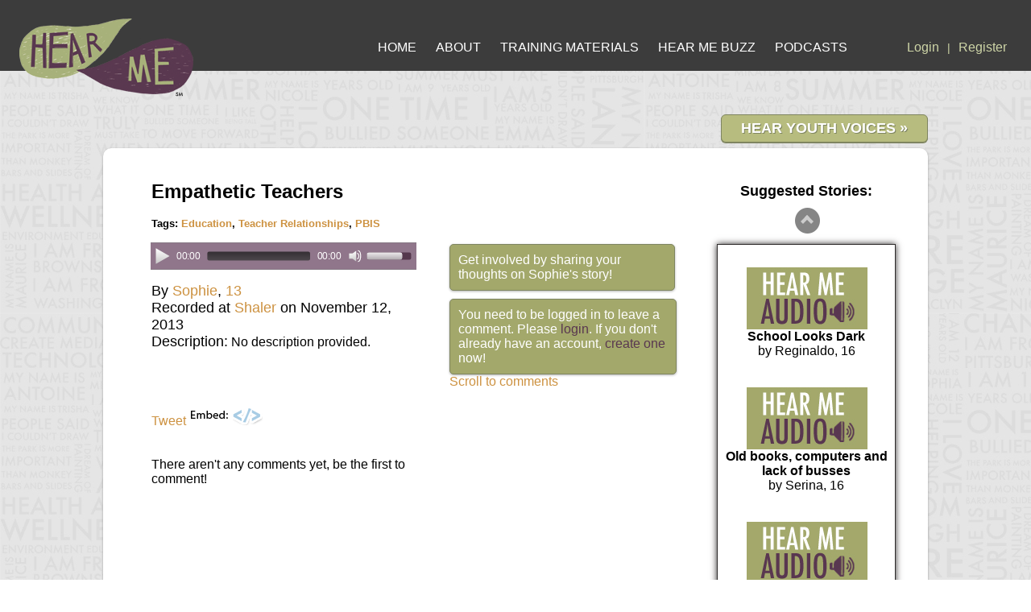

--- FILE ---
content_type: text/html; charset=utf-8
request_url: https://hear-me.net/stories/7449
body_size: 23480
content:
<!DOCTYPE html PUBLIC "-//W3C//DTD XHTML 1.0 Transitional//EN" "http://www.w3.org/TR/xhtml1/DTD/xhtml1-transitional.dtd">
<html xmlns="http://www.w3.org/1999/xhtml">
  <head>
    <meta http-equiv="Content-Type" content="text/html;charset=utf-8"/>
    <link rel="icon" type="image/ico" href="/favicon.ico" />
    <title>Hear Me</title>
    <meta name="description" content="Turning Up the Volume on Kid's Voices"/>
    <meta name="keywords" content="HEAR ME, Hear Me, Tell-Port, Tell Port, kids, kid's voices, social change, youth advocacy, advocacy"/>
    <link href="/stylesheets/scaffold.css?1425601286" media="screen" rel="stylesheet" type="text/css" />
<link href="/stylesheets/main.css?1513741501" media="screen" rel="stylesheet" type="text/css" />
<link href="/stylesheets/lightbox.css?1425601286" media="screen" rel="stylesheet" type="text/css" />

    <!--[if gte IE 8]>
      <style type="text/css">
        .child {border-left: 10px solid #EEEEEE;padding-left: 10px;margin: 0px;}
      </style>
    <![endif]-->

    <!--[if lt IE 7]>
      <style type="text/css">
        #wrap {display:table;height:100%}
      </style>
      <script src="/javascripts/supersleight-min.js?1425601267" type="text/javascript"></script>
    <![endif]-->
    <!--[if lte IE 7]>
      <style type="text/css">
        #errorExplanation {
          background-color: #F0F0F0;
          border: 2px solid #632931;
          display: block;
          margin-bottom: 20px;
          margin-left: 392px;
          margin-top: -5px;
          padding: 7px 7px 12px;
          position: fixed;
          width: 350px;
          z-index: 20;
        }
        .pf-form div.pf-element {
          float: none;
          padding-bottom: 15px;
        }
       .block3 a span {display: none; margin: 0px 0px 0px 110px;}
       .block5 a span {display: none; margin: -2px 0px 0px 10px;}
       .block a span {display: none; margin: -2px 0px 0px 50px;}
      </style>
    <![endif]-->

    <script src="/javascripts/prototype.js?1436817774" type="text/javascript"></script>
<script src="/javascripts/effects.js?1425601266" type="text/javascript"></script>
<script src="/javascripts/dragdrop.js?1425601266" type="text/javascript"></script>
<script src="/javascripts/controls.js?1425601266" type="text/javascript"></script>
<script src="/javascripts/application.js?1436592748" type="text/javascript"></script>
    <script src="/javascripts/navigation.js?1425601267" type="text/javascript"></script>
<script src="/javascripts/scriptaculous.js?1425601267" type="text/javascript"></script>
<script src="/javascripts/effects.js?1425601266" type="text/javascript"></script>
<script src="/javascripts/builder.js?1425601265" type="text/javascript"></script>
<script src="/javascripts/lightbox.js?1425601267" type="text/javascript"></script>
    
  <script src="/javascripts/jquery.min.js?1464212567" type="text/javascript"></script>
<script src="/javascripts/jquery.bxslider.min.js?1425601266" type="text/javascript"></script>
<script src="/javascripts/facebox_orig.js?1425601266" type="text/javascript"></script>
<script src="/javascripts/chosen.jquery.js?1427511358" type="text/javascript"></script>
  <link href="/stylesheets/jquery.bxslider.css?1425601286" media="screen" rel="stylesheet" type="text/css" />
<link href="/stylesheets/facebox.css?1425601286" media="screen" rel="stylesheet" type="text/css" />
  <link href="/stylesheets/threaded_comment_styles.css?1425601287" media="screen" rel="stylesheet" type="text/css" />
<link href="/stylesheets/chosen.css?1436913057" media="screen" rel="stylesheet" type="text/css" />

  <style>
    .bx-wrapper, .bx-viewport {
      height: 680px !important;
    }
    .bx-wrapper {
      left: 13px;
      top: 15px;
    }
    .bx-viewport {
      border: 1px solid #2D2A2A !important;
      padding-top: 28px;
      padding-left: 5px;
      padding-right: 5px;
    }
    .bx-prev:hover {
      background-position: -32px 0px;
    }
    .bx-next:hover {
      background-position: -32px -43px;
    }
    .disabled:hover {
      opacity: 0.85;
      filter: alpha(opacity=85);
    }
    .disabled:hover {
      opacity: 0.85;
      filter: alpha(opacity=85);
    }
    .bx-next {
      position: relative;
      top: 57px;
      z-index: 5;
      display: block;
      width: 32px;
      height: 32px;
      background: url(/stylesheets/bxslider/images/controls-vert.png) no-repeat 0px -43px;
    }
    .bx-next.disabled {
      cursor: default;
    }
    .bx-prev {
      position: relative;
      top: 2px;
      z-index: 5;
      display: block;
      width: 32px;
      height: 32px;
      background: url(/stylesheets/bxslider/images/controls-vert.png) no-repeat 0px 0px;
    }
    .bx-prev.disabled {
      cursor: default;
    }
    .bx-wrapper .bx-viewport {
      box-shadow: 0 0 8px #2D2A2A
    }
  </style>

  <script type="text/javascript">
    jQuery.noConflict();
    jQuery(document).ready(function(){
      jQuery('.bxslider').bxSlider({
        infiniteLoop: false,
        hideControlOnEnd: true,
        maxSlides: 4,
        minSlides: 4,
        mode: "vertical",
        pager: false,
        nextSelector: '#slider-next',
        prevSelector: '#slider-prev',
        nextText: '',
        prevText: ''
      });
      jQuery("#notice2").delay(1000).slideToggle("slow").delay(10000).slideToggle("slow");
      jQuery("#story_comment_form").delay(1000).slideToggle("fast");
    });
  </script>


  <meta property="og:title" content="Empathetic Teachers"/>
  <meta property="og:type" content="article "/>
  <meta property="og:url" content="http://www.hear-me.net/stories/7449"/>
  <meta property="og:site_name" content="Hear Me"/>
  <meta property="og:image" content="http://www.hear-me.net/images/play3.jpg"/>
  <meta property="og:description" content="Check out this Hear Me story!"/>
  <link href="/javascripts/mediaelement/mediaelementplayer.min.css?1442575174" media="screen" rel="stylesheet" type="text/css" />
  <style>
  .mejs-controls .mejs-button button:focus {
    outline: none !important;
  }
  .mejs-controls .mejs-horizontal-volume-slider .mejs-horizontal-volume-total, .mejs-controls .mejs-time-rail .mejs-time-loaded {
    background: rgb(84, 55, 76) !important;
  }
  .mejs-container .mejs-controls {
    background: rgb(144, 118, 139) !important;
  }
  .mejs-container .svg mejs-player .mejs-video {
    width: 280px !important;
    height: 200px !important;
  }
  .mejs-playpause-button.mejs-play {
    transform: scale(1.4, 1.6) !important;
    position: relative;
    bottom: 2px !important;
  }
  .mejs-playpause-button.mejs-pause  {
    transform: scale(1.4, 1.4) !important;
    position: relative;
    bottom: 1px !important;
  }
  .mejs-player {
    left: 14px !important;
    transform: scale(1.1, 1.1) !important;
    -webkit-touch-callout: none;
    -webkit-user-select: none;
    -khtml-user-select: none;
    -moz-user-select: none;
    -ms-user-select: none;
    user-select: none;
  }
  .mejs-button:hover {
    opacity: 0.75;
  }
  .mejs-player:focus {
    outline: 0 !important;
  }
  .mejs-time {
    cursor: default !important;
  }
  </style>
  <script src="/javascripts/mediaelement/mediaelement-and-player.min.js?1442575174" type="text/javascript"></script>

    <script type="text/javascript">
//<![CDATA[
const AUTH_TOKEN = "+PXPbR6xyQBzZbfJT96mBMxc599yVgkbI1g0J0NfJkk=";
//]]>
</script>

    <!-- Google tag (gtag.js) Google Analytics -->
    <script async src="https://www.googletagmanager.com/gtag/js?id=G-LP1JYD004E"></script>
    <script>
      window.dataLayer = window.dataLayer || [];
      function gtag(){dataLayer.push(arguments);}
      gtag('js', new Date());

      gtag('config', 'G-LP1JYD004E');
    </script>

  </head>
  <body>
    <div id="wrap">
      <div id="heading">
        <div id="bubbles">
          <a href="/home"><img src="/images/bubbles.png" border="0" alt="logo" title="Home"/></a>
        </div>
        <div id="navbar">
          <a href="/home" class="link" style="padding-left: 220px">HOME</a>
          <a href="/about" class="link">ABOUT</a>
          <a href="/take_part" class="link">TRAINING MATERIALS</a>
          <a href="/buzz" class="link">HEAR ME BUZZ</a>
          <a href="/podcasts" class="link">PODCASTS</a>
          
          <span style="padding-left:50px; padding-right:0px;"><a href="/login">Login</a>|<a href="/register">Register</a></span>
          
        </div>
      </div>
      <div id="main">
        <div id="flash">
          
        </div>
        <noscript>
        <div id="error">
          It appears that you have JavaScript disabled. You must have it enabled in order to use this site correctly. Please enable it now.
        </div>
        <br/>
        </noscript>
        <br/><br/>
        <span class="myButton" style="float: right; font-size: 18px !important; margin: -42px 0px 0px 0px !important;" onclick="location.href='/stories';"><a href="/stories" style="color: #fff" title="View stories of all media types">HEAR YOUTH VOICES &raquo;</a></span>
        

<div id="container">

  <div id="content">
  <b><font size="5">Empathetic Teachers</font></b>
    <div>
      
        <div id="story_assessment">
	
 <br/>
 <font size='2'><b>Tags: <a href="/stories?filter=Education&amp;search_type=tag" title="Click to see all stories associated with Education.">Education</a>, <a href="/stories?filter=Teacher%20Relationships&amp;search_type=tag" title="Click to see all stories associated with Teacher Relationships.">Teacher Relationships</a>, <a href="/stories?filter=PBIS&amp;search_type=tag" title="Click to see all stories associated with PBIS.">PBIS</a></b></font><br/><br/>
</div>

        
          
        
      
    </div>

    
      <div style="float: left; width:650px;">
        <div style="width:650px;">
          <div style="float:left; width:320px; min-height: 450px;">

              <div id="story_7449">
                
	
<audio class="mejs-player" data-mejsoptions="{'alwaysShowControls': true}" width="300" preload="none" src="/stories/audio/3820/Sophie_13_Empathetic%20Teachers_Education_Teacher%20Relationships_PBIS.mp3" type="audio/mpeg">
  Your browser does not support the audio player
</audio>
<br/>
<font size='4'>By <a href="/stories?filter=Sophie&amp;search_type=author" title="Click to see all stories associated with this author.">Sophie</a>, <a href="/stories?filter=13&amp;search_type=age" title="Click to see all stories associated with this age.">13</a> 
<br/>Recorded at <a href="/stories?filter=Shaler&amp;search_type=location_name" title="Click to see all stories associated with this location.">Shaler</a> on  November 12, 2013  <br/>
Description:</font> <font size='3'>No description provided.</font> <br/>
<br/>



              </div>

                    <br/>
                    <iframe src="http://www.facebook.com/plugins/like.php?href=http%3A%2F%2Fwww.hear-me.net/stories/7449&amp;layout=standard&amp;show_faces=false&amp;width=450&amp;action=like&amp;font&amp;colorscheme=light&amp;height=35"
                      scrolling="no" frameborder="0" style="border:none; overflow:hidden; width:450px; height:35px;"></iframe>

                    <br/>
                    <a href="http://twitter.com/share" class="twitter-share-button" data-count="horizontal" data-via="https://twitter.com/#!/Hear_Me_Project">Tweet</a><script type="text/javascript" src="http://platform.twitter.com/widgets.js"></script>


                    <a href="#" onclick="jQuery.facebox(function(){ new Ajax.Request('/stories/embed_story_link?story_id=7449', {asynchronous:true, evalScripts:true, parameters:'authenticity_token=' + encodeURIComponent('+PXPbR6xyQBzZbfJT96mBMxc599yVgkbI1g0J0NfJkk=')}) }); return false;"><img alt="Embed_icon2" border="0" src="/images/embed_icon2.gif?1425601261" title="Embed this story on your website!" /></a>

                    <br/><br/>

                    

                    <br/>
                    <div id="story_comments_container">
                      <div id="no_comments_message">There aren't any comments yet, be the first to comment!</div>
                    </div>
                    
        <br/>


          </div>


          <div id="story_comment_form" style="float:right; width: 280px; display: none">
            <div id="notice2" style="display: none; margin-bottom: 10px">Get involved by sharing your thoughts on Sophie's story!</div>
            
              <div id="notice3" style="width:260px">You need to be logged in to leave a comment. Please <a href="/login" style="color: #593750">login</a>. If you don't already have an account, <a href="/register" style="color: #593750">create one</a> now!</div>
            
            <a href="#" onclick="jQuery('html,body').animate({scrollTop: jQuery('#story_comments_container').offset().top},'slow');">Scroll to comments</a>
            <br/><br/>
          </div>
          <br/>
          

        </div>

      </div>

      <div style="float: right; width:210px; margin-top: -86px">
        <div>
          <div align="center" style="top: 10px; left: 14px; position: relative"><font size='4'><b>Suggested Stories:</b></font><br/><br/></div>
          <div id="slider-prev" style="margin-left: 50%; text-align: center"></div>
<ul class="bxslider">
  
    
      <li>
        <div style="text-align: center">
          <div style="margin-left: 31px">
            <a href="/stories/7240"><img alt="Play3" border="0" src="/images/play3.jpg?1425601263" title="Click to see this story" /></a>
          </div>
          <b>School Looks Dark</b><br/>
          by Reginaldo, 16<br/><br/><br/>
        </div>
        </li>
    
  
    
      <li>
        <div style="text-align: center">
          <div style="margin-left: 31px">
            <a href="/stories/8326"><img alt="Play3" border="0" src="/images/play3.jpg?1425601263" title="Click to see this story" /></a>
          </div>
          <b>Old books, computers and lack of busses</b><br/>
          by Serina, 16<br/><br/><br/>
        </div>
        </li>
    
  
    
      <li>
        <div style="text-align: center">
          <div style="margin-left: 31px">
            <a href="/stories/439"><img alt="Play3" border="0" src="/images/play3.jpg?1425601263" title="Click to see this story" /></a>
          </div>
          <b>The Letter To The Governor</b><br/>
          by Da&#39;chanel, 11<br/><br/><br/>
        </div>
        </li>
    
  
    
      <li>
        <div style="text-align: center">
          <div style="margin-left: 31px">
            <a href="/stories/9464"><img alt="Play3" border="0" src="/images/play3.jpg?1425601263" title="Click to see this story" /></a>
          </div>
          <b>Not Encouraged</b><br/>
          by Rozie, 15<br/><br/><br/>
        </div>
        </li>
    
  
    
      <li>
        <div style="text-align: center">
          <div style="margin-left: 31px">
            <a href="/stories/7432"><img alt="Play3" border="0" src="/images/play3.jpg?1425601263" title="Click to see this story" /></a>
          </div>
          <b>School Rewards and Punishments</b><br/>
          by Rachel, 12<br/><br/><br/>
        </div>
        </li>
    
  
    
      <li>
        <div style="text-align: center">
          <div style="margin-left: 31px">
            <a href="/stories/4420"><img alt="Play3" border="0" src="/images/play3.jpg?1425601263" title="Click to see this story" /></a>
          </div>
          <b>Lessons</b><br/>
          by Pete, 17<br/><br/><br/>
        </div>
        </li>
    
  
    
      <li>
        <div style="text-align: center">
          <div style="margin-left: 31px">
            <a href="/stories/806"><img alt="Play3" border="0" src="/images/play3.jpg?1425601263" title="Click to see this story" /></a>
          </div>
          <b>Future Careers</b><br/>
          by Asia, 11<br/><br/><br/>
        </div>
        </li>
    
  
    
      <li>
        <div style="text-align: center">
          <div style="margin-left: 31px">
            <a href="/stories/6133"><img alt="Play3" border="0" src="/images/play3.jpg?1425601263" title="Click to see this story" /></a>
          </div>
          <b>Why Bullying Happens at Wilkinsburg</b><br/>
          by Makelle, 18<br/><br/><br/>
        </div>
        </li>
    
  
    
      <li>
        <div style="text-align: center">
          <div style="margin-left: 31px">
            <a href="/stories/1527"><img alt="Play3" border="0" src="/images/play3.jpg?1425601263" title="Click to see this story" /></a>
          </div>
          <b>Advice For Kindergarten</b><br/>
          by Alex, 15<br/><br/><br/>
        </div>
        </li>
    
  
    
      <li>
        <div style="text-align: center">
          <div style="margin-left: 31px">
            <a href="/stories/9063"><img alt="Play3" border="0" src="/images/play3.jpg?1425601263" title="Click to see this story" /></a>
          </div>
          <b>Weve Been Doing Less Tech Lately</b><br/>
          by Amanda, 10<br/><br/><br/>
        </div>
        </li>
    
  
    
      <li>
        <div style="text-align: center">
          <div style="margin-left: 31px">
            <a href="/stories/5991"><img alt="Play3" border="0" src="/images/play3.jpg?1425601263" title="Click to see this story" /></a>
          </div>
          <b>Up at 4 for school</b><br/>
          by Marc, 18<br/><br/><br/>
        </div>
        </li>
    
  
    
      <li>
        <div style="text-align: center">
          <div style="margin-left: 31px">
            <a href="/stories/6727"><img alt="Play3" border="0" src="/images/play3.jpg?1425601263" title="Click to see this story" /></a>
          </div>
          <b>Nepali vs American schools</b><br/>
          by Dash, 15<br/><br/><br/>
        </div>
        </li>
    
  
    
      <li>
        <div style="text-align: center">
          <div style="margin-left: 31px">
            <a href="/stories/6446"><img alt="Play3" border="0" src="/images/play3.jpg?1425601263" title="Click to see this story" /></a>
          </div>
          <b>What is Rethink?</b><br/>
          by Rethinkers and 2nd Grade Play Power, 8<br/><br/><br/>
        </div>
        </li>
    
  
    
      <li>
        <div style="text-align: center">
          <div style="margin-left: 31px">
            <a href="/stories/8286"><img alt="Play3" border="0" src="/images/play3.jpg?1425601263" title="Click to see this story" /></a>
          </div>
          <b>Buses During A Two Hour Delay</b><br/>
          by Myeir, 13<br/><br/><br/>
        </div>
        </li>
    
  
    
      <li>
        <div style="text-align: center">
          <div style="margin-left: 31px">
            <a href="/stories/9008"><img alt="Play3" border="0" src="/images/play3.jpg?1425601263" title="Click to see this story" /></a>
          </div>
          <b>STEM Careers</b><br/>
          by Lindsey, 12<br/><br/><br/>
        </div>
        </li>
    
  
    
      <li>
        <div style="text-align: center">
          <div style="margin-left: 31px">
            <a href="/stories/6734"><img alt="Play3" border="0" src="/images/play3.jpg?1425601263" title="Click to see this story" /></a>
          </div>
          <b>PRYSE</b><br/>
          by Fartuna, 13<br/><br/><br/>
        </div>
        </li>
    
  
    
      <li>
        <div style="text-align: center">
          <div style="margin-left: 31px">
            <a href="/stories/6210"><img alt="Play3" border="0" src="/images/play3.jpg?1425601263" title="Click to see this story" /></a>
          </div>
          <b>Education Reform </b><br/>
          by Carolyn, 17<br/><br/><br/>
        </div>
        </li>
    
  
    
      <li>
        <div style="text-align: center">
          <div style="margin-left: 31px">
            <a href="/stories/8159"><img alt="Play3" border="0" src="/images/play3.jpg?1425601263" title="Click to see this story" /></a>
          </div>
          <b>Every school deserves funding</b><br/>
          by Allie, 12<br/><br/><br/>
        </div>
        </li>
    
  
    
      <li>
        <div style="text-align: center">
          <div style="margin-left: 31px">
            <a href="/stories/4383"><img alt="Play3" border="0" src="/images/play3.jpg?1425601263" title="Click to see this story" /></a>
          </div>
          <b>How I Learn</b><br/>
          by Jessica, 17<br/><br/><br/>
        </div>
        </li>
    
  
    
      <li>
        <div style="text-align: center">
          <div style="margin-left: 31px">
            <a href="/stories/7436"><img alt="Play3" border="0" src="/images/play3.jpg?1425601263" title="Click to see this story" /></a>
          </div>
          <b>Kids Who Don&#39;t Care</b><br/>
          by Will, 12<br/><br/><br/>
        </div>
        </li>
    
  
    
      <li>
        <div style="text-align: center">
          <div style="margin-left: 31px">
            <a href="/stories/8203"><img alt="Play3" border="0" src="/images/play3.jpg?1425601263" title="Click to see this story" /></a>
          </div>
          <b>Students Without Support Systems Need These Resources</b><br/>
          by Amber, 13<br/><br/><br/>
        </div>
        </li>
    
  
    
      <li>
        <div style="text-align: center">
          <div style="margin-left: 31px">
            <a href="/stories/9447"><img alt="Play3" border="0" src="/images/play3.jpg?1425601263" title="Click to see this story" /></a>
          </div>
          <b>If I See A Woman Doing It</b><br/>
          by Shawna, 15<br/><br/><br/>
        </div>
        </li>
    
  
    
      <li>
        <div style="text-align: center">
          <div style="margin-left: 31px">
            <a href="/stories/7518"><img alt="Play3" border="0" src="/images/play3.jpg?1425601263" title="Click to see this story" /></a>
          </div>
          <b>A Perfect Learning Environment Isâ€¦</b><br/>
          by Jake, 14<br/><br/><br/>
        </div>
        </li>
    
  
    
      <li>
        <div style="text-align: center">
          <div style="margin-left: 31px">
            <a href="/stories/4"><img alt="Play3" border="0" src="/images/play3.jpg?1425601263" title="Click to see this story" /></a>
          </div>
          <b>Censored Artwork</b><br/>
          by Karen, 18<br/><br/><br/>
        </div>
        </li>
    
  
</ul>
<div id="slider-next" style="margin-left: 50%; text-align: center"></div>

<br/><br/><br/><br/>
        </div>
      </div>

    

  </div>
</div>

<br/><br/>
      </div>
    </div>
    <div id="footer">
      <div id="foot">
        <div class="left">
          <a href="http://twitter.com/#!/Hear_Me_Project"><img src="/images/twitter.png" border="0" alt="hearme_twitter" title="Follow us on Twitter!"/></a>
          <a href="http://www.facebook.com/pages/Hear-Me/198691536816185"><img src="/images/facebook.png" border="0" alt="hearme_facebook" title="Join us on Facebook!"/></a>
          <div class="g-plusone"></div>
        </div>
      </div>
    </div>
  </body>
</html>


--- FILE ---
content_type: text/css
request_url: https://hear-me.net/stylesheets/scaffold.css?1425601286
body_size: 1578
content:
#flash {
  margin-top: 60px; 
}

.fieldWithErrors {
  padding: 2px;
  background-color: #883843;
  display: inline-table;
}

#errorExplanation {
  background-color: #F0F0F0;
  border: 2px solid #632931;
  display: block;
  margin-bottom: 20px;
  margin-left: 405px;
  margin-top: 101px;
  padding: 7px 7px 12px;
  position: fixed;
  width: 350px;
  z-index: 20;
}

#errorExplanation h2 {
  text-align: left;
  font-weight: bold;
  padding: 5px 5px 5px 15px;
  font-size: 12px;
  margin: -7px;
  background-color: #883843;
  color: #fff;
}

#errorExplanation p {
  color: #333;
  margin-bottom: 0;
  padding: 5px;
}

#errorExplanation ul li {
  font-size: 12px;
  list-style: square;
  margin-left:25px;
}

#notice, #notice2, #notice3, .notice { 
  color: white !important; 
  background-color: #a3a86b !important; 
  border: 1px solid #7f8561 !important;
}  

#error { 
  color: white !important; 
  background-color: #883843 !important; 
  border: 1px solid #632931 !important;  
}  

#alert { 
  color: #B80000 !important; 
  background-color: #F0A8A8 !important; 
  border: 1px solid #900 !important; 
}  

#notice, #notice2, #notice3, #error, #alert, .notice { 
  padding: 10px;
behavior: url(/stylesheets/border-radius.htc);
-moz-box-shadow: 0 1px 3px rgba(0, 0, 0, 0.298);
-webkit-box-shadow: 0 1px 3px rgba(0, 0, 0, 0.298);
-khtml-box-shadow: 0 1px 3px rgba(0, 0, 0, 0.298);
box-shadow: 0 1px 3px rgba(0, 0, 0, 0.298);
-moz-border-radius: 5px 5px 5px 5px;
-webkit-border-radius: 5px 5px 5px 5px;
-khtml-border-radius: 5px 5px 5px 5px;
border-radius: 5px 5px 5px 5px;   
}

--- FILE ---
content_type: text/css
request_url: https://hear-me.net/stylesheets/main.css?1513741501
body_size: 40860
content:
* {margin:0;padding:0;}

/* must declare 0 margins on everything, also for main layout components use padding, not
vertical margins (top and bottom) to add spacing, else those margins get added to total height
and your footer gets pushed down a bit more, creating vertical scroll bars in the browser */

.dragged {
  position: absolute;
}

#removeItem {
    left: 132px;
    position: relative;
    top: -270px;
    z-index: 100;
}

html, body {height: 100%;}

body {
  background-image: url("/images/webbground.jpg");
  /*background-color: #dddddd;*/
  font-family: "Calibri", Tahoma, sans-serif;
}

#wrap {min-height: 100%;}

#main {
    clear: both;
    margin: 0 auto;
    padding-left: 10px;
    padding-right: 10px;
    width: 1024px;
    overflow: auto;
    padding-bottom: 50px;
}

#footer {
  clear: both;
  height: 50px;
  margin-top: -50px;
  position: relative;
  background-color: #3c3c3c;
}

#foot {
    height: 40px;
    line-height: 1.1em;
    margin: 0 auto;
    padding: 0 30px;
}


#foot .left {
    float: left;
    padding-top: 10px;
}

#rightColumn {
    float: right;
    width: 45%;
}

#leftColumn {
    float: left;
    width: 45%;
}

#rightColumn2 {
    float: right;
    width: 50%;
}

#leftColumn2 {
    float: left;
    width: 50%;
}


#foot .right {
    float: right;
    padding-top: 12px;
    text-align: right;
}

.right a{
  color: #a3a86b;
  text-decoration:none;
}

.right a:hover{
  color: #fff;
}

.footer{
  color: #fff;
  font-family: "Calibri", Tahoma, sans-serif;
  font-size:14px;
  text-align:right;

}

#main {
 font-family: "Calibri", Tahoma, sans-serif;
}

#main .left {
  float: left;
  padding-left:26px;
  margin-top:0;
  line-height:30px;
  padding-bottom: 40px;
  padding-top: 60px;
}


#main p.left{
  padding-left:10px;
  margin-top:0;
  padding-top:0;
  line-height:30px;
  padding-bottom: 20px;

}

/*Opera Fix*/
body:before {
content:"";
height:100%;
float:left;
width:0;
margin-top:-32767px;}

#bubbles {
  position:absolute;
  margin-top:20px;
  margin-left:20px;
}

#navbar {
  background-color: #3c3c3c;
  padding:20px;
  padding-top:50px;
  text-align:right;
  font-family: "Calibri", Tahoma, sans-serif;
  font-size:14px;
  color:#ced5a7;
}

#navbar a{
  text-decoration:none;
  font-family: "Calibri", Tahoma, sans-serif;
  font-size:16px;
  color:#ced5a7;
  padding-left:10px;
  padding-right:10px;
}

#navbar a.link:hover {
  color:#ced5a7;
}

#navbar a:hover {
  color:#fff;
}

img.clickable {
  cursor: pointer;
  border: 0px;
}


#navbar a.link {
  color:#FFF;
}


#faces {
  float:right;
  width:34%;
  padding-top:60px;
  padding-bottom: 40px;

}

.home-text {
  width: 515px;
  height: 400px;
  padding-top: 20px;
  font-size: 19px;
  line-height: 25px;
}

.media {
  color:#593750;
  font-weight:bold;
  text-decoration:none;
}

.tech {
  color:#384a4c;
  font-weight:bold;
  text-decoration:none;
}

.create {
  color:#7c2713;
  font-weight:bold;
  text-decoration:none;
}

.inspire {
  color:#e1973f;
  font-weight:bold;
  text-decoration:none;
}

.hearme {
  color:#593750;
  font-weight:bold;
  text-decoration:none;
  font-size:22px;
  margin-left:217px;

}

.hearme a:hover{
  color:#2b2b2b !important;
}


#faces img{
  /*padding-right:15px;
  padding-bottom:15px;*/
}

.block{
  color:#FFF;
  background-color:#a3a86b;
  font-family: "Calibri", Tahoma, sans-serif;
  text-align:center;
  width:190px;
  margin-left:10px;
  margin-top:0;
  padding-top:0px;
  padding-bottom:4px;
  line-height:20px;
  cursor: pointer;
  border: 1px solid #7f8561;

}


.block2 {
  -moz-box-shadow: 0px 1px 0px 0px #7F8561;
  -webkit-box-shadow: 0px 1px 0px 0px #7F8561;
  box-shadow: 0px 1px 0px 0px #7F8561;
  background-color:#b7bc7f;
  font-family: "Calibri", Tahoma, sans-serif;
  -moz-border-radius:6px;
  -webkit-border-radius:6px;
  border-radius:6px 6px 6px 6px;
  border: 1px solid #7F8561;
  display:inline-block;
  color:#ffffff;
  font-size:20px;
  font-weight:bold;
  padding:2px 2px;
  text-decoration:none;
  text-shadow:1px 1px 0px #7F8561;
  cursor: pointer;
  margin: 0px 0px 10px 832px;
  width:190px;
  text-align:center;

      behavior: url("/stylesheets/PIE.htc");
}.block2:hover {
  background-color:#a3a86b;
}.block2:active {
  position:relative;
  top:1px;
}.block2:hover a{
  background-color:#a3a86b;
  color:#ffffff;
}.block2 a {
  color:#ffffff;
}


.block2b{
  color: #593750;
  background-color:#a3a86b;
  font-family: "Calibri", Tahoma, sans-serif;
  text-align:center;
  width:345px;
  margin-left:10px;
  margin-top:0;
  padding-top:0px;
  padding-bottom:4px;
  line-height:20px;
  border: 1px solid #7f8561;
  font-weight: bold;
}

.block a {
  color:#FFF;
  text-decoration:none;
}

.block a:hover{
  color:#FFF;
  text-decoration:none;
}


.block5 {
  -moz-box-shadow: 0px 1px 0px 0px #7F8561;
  -webkit-box-shadow: 0px 1px 0px 0px #7F8561;
  box-shadow: 0px 1px 0px 0px #7F8561;
  background-color:#b7bc7f;
  font-family: "Calibri", Tahoma, sans-serif;
  -moz-border-radius:6px;
  -webkit-border-radius:6px;
  border-radius:6px 6px 6px 6px;
  border: 1px solid #7F8561;
  display:inline-block;
  color:#ffffff;
  font-size:14px;
  font-weight:bold;
  padding:2px 2px;
  text-decoration:none;
  text-shadow:1px 1px 0px #7F8561;
  cursor: pointer;
      behavior: url("/stylesheets/PIE.htc");
}.block5:hover {
  background-color:#a3a86b;
}.block5:active {
  position:relative;
  top:1px;
}.block5:hover a{
  background-color:#a3a86b;
  color:#ffffff;
}.block5 a {
  color:#ffffff;
}


.block6 {
  -moz-box-shadow: 0px 1px 0px 0px #7F8561;
  -webkit-box-shadow: 0px 1px 0px 0px #7F8561;
  box-shadow: 0px 1px 0px 0px #7F8561;
  background-color:#b7bc7f;
  font-family: "Calibri", Tahoma, sans-serif;
  -moz-border-radius:6px;
  -webkit-border-radius:6px;
  border-radius:6px 6px 6px 6px;
  border: 1px solid #7F8561;
  display:inline-block;
  color:#ffffff;
  font-size:16px;
  font-weight:bold;
  padding:4px 4px;
  text-decoration:none;
  text-shadow:1px 1px 0px #7F8561;
      behavior: url("/stylesheets/PIE.htc");
  text-align:center;
  width:190px;
  padding-top:0px;
  padding-bottom:4px;
  line-height:20px;
  cursor: pointer;
}.block6:hover {
  background-color:#a3a86b;
}.block6:active {
  position:relative;
  top:1px;
}.block6:hover a{
  background-color:#a3a86b;
  color:#ffffff;
}.block6 a {
  color:#ffffff;
}



#construction{
  clear:both;
  width:1000px;
  font-family: "Calibri", Tahoma, sans-serif;
  font-size:14px;
  margin-left:20px;
  padding-left:0;
  margin-bottom:109px;
  padding-top: 40px;
}

.highlight{
  color:#cd9241;
  font-weight:bold;
}

#content {
  padding: 40px 60px 60px 60px;
}

#container {
    /*behavior: url(/stylesheets/border-radius.htc);*/
    -moz-box-shadow: 0 1px 3px rgba(0, 0, 0, 0.298);
    -webkit-box-shadow: 0 1px 3px rgba(0, 0, 0, 0.298);
    -khtml-box-shadow: 0 1px 3px rgba(0, 0, 0, 0.298);
    box-shadow: 0 1px 3px rgba(0, 0, 0, 0.298);
    -moz-border-radius: 10px 10px 10px 10px;
    -webkit-border-radius: 10px 10px 10px 10px;
    -khtml-border-radius: 10px 10px 10px 10px;
    -o-border-radius: 20px;
    border-radius: 10px 10px 10px 10px;
    background: none repeat scroll 0 0 #FFFFFF;
    overflow: hidden;
    padding-bottom: 20px;
    behavior: url("/stylesheets/PIE.htc");
}

#main-page-right {
    /*behavior: url(/stylesheets/border-radius.htc);*/
    -moz-box-shadow: 0 1px 3px rgba(0, 0, 0, 0.298);
    -webkit-box-shadow: 0 1px 3px rgba(0, 0, 0, 0.298);
    -khtml-box-shadow: 0 1px 3px rgba(0, 0, 0, 0.298);
    box-shadow: 0 1px 3px rgba(0, 0, 0, 0.298);
    -moz-border-radius: 10px 10px 10px 10px;
    -webkit-border-radius: 10px 10px 10px 10px;
    -khtml-border-radius: 10px 10px 10px 10px;
    -o-border-radius: 20px;
    border-radius: 10px 10px 10px 10px;
    background: none repeat scroll 0 0 #FFFFFF;
    overflow: hidden;
    /*padding-bottom: 20px;*/
    width:365px;
    float:right;
    /*margin: -139px 0px 0px 0px;*/
    background: none repeat scroll 0 0 #5f324f;
    min-height:527px;
    behavior: url("/stylesheets/PIE.htc");
}

#main-page-left {
    /*behavior: url(/stylesheets/border-radius.htc);*/
    -moz-box-shadow: 0 1px 3px rgba(0, 0, 0, 0.298);
    -webkit-box-shadow: 0 1px 3px rgba(0, 0, 0, 0.298);
    -khtml-box-shadow: 0 1px 3px rgba(0, 0, 0, 0.298);
    box-shadow: 0 1px 3px rgba(0, 0, 0, 0.298);
    -moz-border-radius: 10px 10px 10px 10px;
    -webkit-border-radius: 10px 10px 10px 10px;
    -khtml-border-radius: 10px 10px 10px 10px;
    -o-border-radius: 20px;
    border-radius: 10px 10px 10px 10px;
    background-color:#ffffff;
    /*background: none repeat scroll 0 0 #cd9241;*/
    /*background-color:#cd9241;
    background: -moz-radial-gradient(180px 180px, cover, #cd9241 50%, #b97e2d 100%);
    background: -webkit-radial-gradient(180px 180px, cover, #cd9241 50%, #b97e2d 100%);*/
    overflow: hidden;
    /*padding-bottom: 20px;*/
    width:640px;
    float:left;
    /*background-image: url("/images/LRS_Slogan.jpg");*/
    /*margin: -40px 0px 0px 0px;*/
    min-height:456px;
    /*padding: 15px;*/
    behavior: url("/stylesheets/PIE.htc");
}

#main-page-right-inner {

  box-shadow: 0px 0px 50px #000000;
  -webkit-box-shadow: 0px 0px 50px #000000;
  -moz-box-shadow: 0px 0px 50px #000000;


    -moz-border-radius: 10px 10px 10px 10px;
    -webkit-border-radius: 10px 10px 10px 10px;
    -khtml-border-radius: 10px 10px 10px 10px;
    -o-border-radius: 20px;
    border-radius: 10px 10px 10px 10px;
    background-color:#ffffff;
    /*background: none repeat scroll 0 0 #cd9241;*/
    /*background-color:#cd9241;
    background: -moz-radial-gradient(180px 180px, cover, #cd9241 50%, #b97e2d 100%);
    background: -webkit-radial-gradient(180px 180px, cover, #cd9241 50%, #b97e2d 100%);*/
    overflow: hidden;
    /*padding-bottom: 20px;*/
    /*background-image: url("/images/LRS_Slogan.jpg");*/
    /*margin: -40px 0px 0px 0px;*/
    width:305px;
    /*padding: 15px;*/
    behavior: url("/stylesheets/PIE.htc");
    margin: 0px 0px 0px 31px;
    height: 175px;
}

.myButton {
  -moz-box-shadow: 0px 1px 0px 0px #7F8561;
  -webkit-box-shadow: 0px 1px 0px 0px #7F8561;
  box-shadow: 0px 1px 0px 0px #7F8561;
  background-color:#b7bc7f;
  font-family: "Calibri", Tahoma, sans-serif;
  -moz-border-radius:6px;
  -webkit-border-radius:6px;
  border-radius:6px 6px 6px 6px;
  border: 1px solid #7F8561;
  display:inline-block;
  color:#ffffff;
  font-size:16px;
  font-weight:bold;
  padding:6px 24px;
  text-decoration:none;
  text-shadow:1px 1px 0px #7F8561;
  margin: 0px 0px 5px 855px;
  cursor: pointer;
      behavior: url("/stylesheets/PIE.htc");
}.myButton:hover {
  background-color:#a3a86b;
}.myButton:active {
  position:relative;
  top:1px;
}

.supporters {
  -moz-box-shadow: 0px 1px 0px 0px #b97e2d;
  -webkit-box-shadow: 0px 1px 0px 0px #b97e2d;
  box-shadow: 0px 1px 0px 0px #b97e2d;
  background-color:#cd9241;
  font-family: "Calibri", Tahoma, sans-serif;
  -moz-border-radius:6px;
  -webkit-border-radius:6px;
  border-radius:6px 6px 6px 6px;
  border: 1px solid #b97e2d;
  display:inline-block;
  color:#ffffff;
  font-size:14px;
  font-weight:bold;
  padding:4px 20px;
  text-decoration:none;
  text-shadow:1px 1px 0px #b97e2d;
  float:left;
  margin: -6px 0px 0px 450px;
  cursor: pointer;
}.supporters:hover {
  background-color:#b97e2d;
}.supporters:active {
  position:relative;
  top:1px;
}

.myButton2 {
  -moz-box-shadow: 0px 1px 0px 0px #7F8561;
  -webkit-box-shadow: 0px 1px 0px 0px #7F8561;
  box-shadow: 0px 1px 0px 0px #7F8561;
  background-color:#b7bc7f;
  font-family: "Calibri", Tahoma, sans-serif;
  -moz-border-radius:6px;
  -webkit-border-radius:6px;
  border-radius:6px 6px 6px 6px;
  border: 1px solid #7F8561;
  display:inline-block;
  color:#ffffff;
  font-size:16px;
  font-weight:bold;
  padding:5px;
  text-decoration:none;
  text-shadow:1px 1px 0px #7F8561;
  margin: 0px 0px 0px 10px;
  cursor: pointer;
      behavior: url("/stylesheets/PIE.htc");

}.myButton2:hover, .myButton2Active {
  background-color:#8f9457;
}.myButton2:active {
  position:relative;
  top:1px;
}


/* ----------- stylized ----------- */

div.stylized {
padding: 10px 290px 0px 245px;
}
#stylized h1 {
font-size:16px;
font-weight:bold;
margin-bottom:8px;
}
#stylized p{
font-size:14px;
color:#666666;
margin-bottom:20px;
border-bottom:solid 1px #ced5a7;
padding-bottom:10px;
}
#stylized label{
display:block;
font-weight:bold;
text-align:right;
width:140px;
float:left;
}
#stylized .small{
color:#666666;
display:block;
font-size:14px;
font-weight:normal;
text-align:right;
width:140px;
}
#stylized .textfield{
float:left;
font-size:14px;
padding:4px 2px;
border:solid 1px #ced5a7;
width:200px;
margin:2px 0 20px 10px;
}
#stylized .textfield_comment{
float:left;
font-size:14px;
padding:4px 2px;
border:solid 1px #ced5a7;
color:#a9a9a9;
}
.comment_form{
font-size:14px;
border:solid 1px #ced5a7;
color:#a9a9a9;
}
#stylized .textfield_phone{
float:left;
font-size:14px;
padding:4px 2px;
border:solid 1px #ced5a7;
width:56px;
margin:2px 0 20px 10px;
}
#stylized .textbox{
float:left;
font-size:14px;
padding:4px 2px;
border:solid 1px #ced5a7;
width:200px;
margin:2px 0 20px 10px;
}
#stylized .textfield_date{
float:left;
font-size:14px;
padding:4px 2px;
border:solid 1px #ced5a7;
width:100px;
margin:2px 0 20px 10px;
}
#stylized .button{
clear:both;
margin-left:150px;
width:125px;
height:31px;
background: none repeat scroll 0 0 #444444;
text-align:center;
line-height:31px;
color:#FFFFFF;
font-size:13px;
font-weight:bold;
cursor: pointer;
margin-top: 20px;
}

#stylized .button_comment{
clear:both;
margin-left:285px;
width:125px;
height:31px;
background: none repeat scroll 0 0 #444444;
text-align:center;
line-height:31px;
color:#FFFFFF;
font-size:13px;
font-weight:bold;
cursor: pointer;
margin-top: -30px;
}

.button{
margin-left:285px;
width:125px;
height:31px;
background: none repeat scroll 0 0 #444444;
text-align:center;
line-height:31px;
color:#FFFFFF;
font-size:12px;
font-weight:bold;
cursor: pointer;
margin-top: -30px;
}


.button:hover{
    background: none repeat scroll 0 0 #666666;
    color: #FFFFFF;
}

#stylized .button:hover{
    background: none repeat scroll 0 0 #666666;
    color: #FFFFFF;
}

#stylized .button_comment:hover{
    background: none repeat scroll 0 0 #666666;
    color: #FFFFFF;
}

#stylized .formCheckbox {
float:left;
font-size:14px;
padding:4px 2px;
border:solid 1px #ced5a7;
margin: 5px 0 0 10px;
}

p, h1, form, .button, .button_comment{border:0; margin:0; padding:0;}
h2{border:0; margin:0px 0px 0px -2px; padding:0;}
.spacer{clear:both; height:1px;}
/* ----------- My Form ----------- */
.form{
margin:0 auto;
width:400px;
padding:14px;
}

a {
  color:#cd9241;
  text-decoration:none;
}

a:hover {
  color:#593750;
}

.block a span {display: none; margin: -20px 0px 0px 200px;}

.block3 a span {display: none; margin: -20px 0px 0px 480px;}

.block4 a span {display: none; margin: -20px 0px 0px 50px;}

.block5 a span {display: none; margin: -20px 0px 0px 50px;}

.block6 a span {display: none; margin: -20px 0px 0px 200px;}


.block3:hover span {display: block;
   position: absolute; width: 325px;
   padding: 5px; z-index: 100;
   color: #FFF; background: #3c3c3c;
   font: 10px Verdana, sans-serif; text-align: center;
   -moz-box-shadow: 0 1px 3px rgba(0, 0, 0, 0.298);
   -webkit-box-shadow: 0 1px 3px rgba(0, 0, 0, 0.298);
   -khtml-box-shadow: 0 1px 3px rgba(0, 0, 0, 0.298);
   box-shadow: 0 1px 3px rgba(0, 0, 0, 0.298);
   -moz-border-radius: 10px 10px 10px 10px;
   -webkit-border-radius: 10px 10px 10px 10px;
   -khtml-border-radius: 10px 10px 10px 10px;
   -o-border-radius: 10px;
   border-radius: 10px 10px 10px 10px;
   text-align:left
   behavior: url("/stylesheets/PIE.htc");
   }

.block4:hover span {display: block;
   position: absolute; width: 325px;
   padding: 5px; z-index: 100;
   color: #FFF; background: #3c3c3c;
   font: 10px Verdana, sans-serif; text-align: center;
   -moz-box-shadow: 0 1px 3px rgba(0, 0, 0, 0.298);
   -webkit-box-shadow: 0 1px 3px rgba(0, 0, 0, 0.298);
   -khtml-box-shadow: 0 1px 3px rgba(0, 0, 0, 0.298);
   box-shadow: 0 1px 3px rgba(0, 0, 0, 0.298);
   -moz-border-radius: 10px 10px 10px 10px;
   -webkit-border-radius: 10px 10px 10px 10px;
   -khtml-border-radius: 10px 10px 10px 10px;
   -o-border-radius: 10px;
   border-radius: 10px 10px 10px 10px;
   text-align:left
   behavior: url("/stylesheets/PIE.htc");
   }

.block4 {
  width:50px;
  cursor: pointer;
}

.block:hover span {display: block;
   position: absolute; width: 125px;
   padding: 5px; z-index: 100;
   color: #FFF; background: #3c3c3c;
   font: 10px Verdana, sans-serif; text-align: center;
   -moz-box-shadow: 0 1px 3px rgba(0, 0, 0, 0.298);
   -webkit-box-shadow: 0 1px 3px rgba(0, 0, 0, 0.298);
   -khtml-box-shadow: 0 1px 3px rgba(0, 0, 0, 0.298);
   box-shadow: 0 1px 3px rgba(0, 0, 0, 0.298);
   -moz-border-radius: 10px 10px 10px 10px;
   -webkit-border-radius: 10px 10px 10px 10px;
   -khtml-border-radius: 10px 10px 10px 10px;
   -o-border-radius: 10px;
   border-radius: 10px 10px 10px 10px;
   behavior: url("/stylesheets/PIE.htc");
   }


.block5:hover span {display: block;
   position: absolute; width: 380px;
   padding: 5px; z-index: 100;
   color: #FFF; background: #3c3c3c;
   font: 10px Verdana, sans-serif; text-align: center;
   -moz-box-shadow: 0 1px 3px rgba(0, 0, 0, 0.298);
   -webkit-box-shadow: 0 1px 3px rgba(0, 0, 0, 0.298);
   -khtml-box-shadow: 0 1px 3px rgba(0, 0, 0, 0.298);
   box-shadow: 0 1px 3px rgba(0, 0, 0, 0.298);
   -moz-border-radius: 10px 10px 10px 10px;
   -webkit-border-radius: 10px 10px 10px 10px;
   -khtml-border-radius: 10px 10px 10px 10px;
   -o-border-radius: 10px;
   border-radius: 10px 10px 10px 10px;
   behavior: url("/stylesheets/PIE.htc");
   text-shadow:0px 0px 0px #7F8561;
   }

.block6:hover span {display: block;
   position: absolute; width: 195px;
   padding: 5px; z-index: 100;
   color: #FFF; background: #3c3c3c;
   font: 10px Verdana, sans-serif; text-align: center;
   -moz-box-shadow: 0 1px 3px rgba(0, 0, 0, 0.298);
   -webkit-box-shadow: 0 1px 3px rgba(0, 0, 0, 0.298);
   -khtml-box-shadow: 0 1px 3px rgba(0, 0, 0, 0.298);
   box-shadow: 0 1px 3px rgba(0, 0, 0, 0.298);
   -moz-border-radius: 10px 10px 10px 10px;
   -webkit-border-radius: 10px 10px 10px 10px;
   -khtml-border-radius: 10px 10px 10px 10px;
   -o-border-radius: 10px;
   border-radius: 10px 10px 10px 10px;
   behavior: url("/stylesheets/PIE.htc");
   text-shadow:0px 0px 0px #7F8561;

   }

.pagination { padding: 3px; margin: 3px; float: right;}
.pagination a { padding: 2px 5px 2px 5px; margin: 2px; border: 1px solid #aaaadd; text-decoration: none; color: #21526f; }
.pagination a:hover,
.pagination a:active { border: 1px solid #21526f; color: #000; }
.pagination span.current { padding: 2px 5px 2px 5px; margin: 2px; border: 1px solid #21526f; font-weight: bold; background-color: #21526f; color: #FFF; }
.pagination span.disabled { padding: 2px 5px 2px 5px; margin: 2px; border: 1px solid #eee; color: #ddd; }


.left a:hover{
  color: #fff;
}

.titleOne {
 background-color: #aa6232;
 margin: 0;
 padding: 5px;
 color: #fff;
 text-align: center;
}

.titleTwo {
 background-color: #999e61;
 margin: 0;
 padding: 5px;
 color: #fff;
 text-align: center;
}

.titleThree {
 background-color: #6c265c;
 margin: 0;
 padding: 5px;
 color: #fff;
 text-align: center;
}

table.stories td {
 margin: 0;
 padding: 5px 20px 5px 20px;
}

div.sortup {
  float: right;
  width: 0;
  height: 0;
  border-left: 5px solid transparent;
  border-right: 5px solid transparent;
  border-bottom: 5px solid black;
  margin: 5px 5px 0px 0px;
}

div.sortdown {
  float: right;
  width: 0;
  height: 0;
  border-left: 5px solid transparent;
  border-right: 5px solid transparent;
  border-top: 5px solid black;
  margin: 5px 5px 0px 0px;
}

td.sortdown {
 background-color: #aa6232;
}

td.sortup {
 background-color: #aa6232;
}

table.stories td.sortup {
 background-color: #F0E1FF;
}

table.stories td.sortdown {
 background-color: #F0E1FF;
}

td {
  padding: 5px 0 5px 3px;
}

thead a {
 color: #FFFFFF;
 text-decoration: none;
}

thead td:hover {
 background-color: #aa6232;
}

thead a:hover {
 color: #FFFFFF;
 background-color: #aa6232;
}

thead td{
   background-color: #999e61;
   color: #FFFFFF;
   margin: 0;
   padding: 5px 0px 5px 5px;
}

thead td a {
  color: #FFFFFF;
}

.rollover {
  border: 1px solid #ccc;
}

.rollover:hover {
  border: 1px solid #21526f;
}

span.tags {
  font-size:12px;
  padding: 0px 0px 0px 35px
}

span.tags2 {
  font-size:12px;
}

#storyIcon{
  padding: 0px 15px 0px 0px;
  margin: 0px 0px -18px 0px;
}

.info{
  border-bottom:1px dotted #CCCCCC;
}


.info{
  border-bottom:none;
}

.info {
  font-size:160%;
  font-family:inherit;
  font-style:normal;
  font-weight:normal;
  color:#000000;
}

.info div{
  font-size:85%;
  font-family:inherit;
  font-style:normal;
  font-weight:normal;
  color:#444444;
}

img {
  border: 0;
}

table.fancy {
  width:100%;
  margin: 1em 1em 1em 0;
  border-spacing: 10px;
}
table.fancy th, table.fancy td {
  border: 1px silver solid;
  padding: 0.2em;
  background: #f0f0f0;
}
table.fancy th {
  background: gainsboro;
  text-align: left;
}

.headerblock{
  color:#FFF;
  background-color:#593750;
  font-family: "Calibri", Tahoma, sans-serif;
  font-size:16px;
  text-align:center;
  width:100%
  margin-top:0;
  padding-top:5px;
  padding-bottom:5px;
  line-height:20px;
}

.highlight{
  color:#cd9241;
  font-weight:bold;
}

.right {
  float:left;
  width:70%;
  padding-top:40px;
  margin-left:-140px;
  font-size:16px;
}

#header {
  float:left;
  width: 37%;
  padding-top:20px;
  margin: 0px 0px 0px -20px;
}

h1 {
  font-family: "Calibri", Tahoma, sans-serif;
  font-size:18px;
  /*color:#384a4c;*/
  align:center;
  text-align:center;
}

h2 {
  font-weight:bold;
  font-size:16px;
}

a {
  color:#cd9241;
  text-decoration:none;
}

#list {
  align:center;
  text-align:center;
  line-height:18px;
}

ul.content li {
  margin-left:20px;
  padding-bottom:10px;
}

ul.no_style {
  list-style: none;
}

ul.no_style li {
  padding: 20px 0px 0px 0px;
}


ol.content li {
  margin-left:20px;
  padding-bottom:10px;
}

ol.no_style {
  list-style: none;
}

ol.no_style li {
  padding: 20px 0px 0px 0px;
}


/*
Pines Form

license: http://www.gnu.org/licenses/agpl-3.0.html
author: Hunter Perrin <hunter@sciactive.com>
copyright: SciActive.com
link: http://sciactive.com/
*/
.pf-form:after {
  content: ".";
  display: block;
  height: 0;
  visibility: hidden;
}
.pf-form .pf-clearing { /* For clearing BRs... */
  clear: both;
  height: 1px;
}
.pf-form fieldset {
  padding: 5.6px 10px 12px;
  border: solid 1px #ced5a7;
  overflow: auto; /* Opera 8 won't enclose floated divs without this. */
}
.pf-form fieldset legend, .pf-form .pf-heading h1 {
font-size:22px;
font-weight:bold;
margin-bottom:8px;
text-decoration:underline
}
.pf-form fieldset.pf-group {
  display: block;
  clear: left;
  margin-bottom: 15px;
}
.pf-form div.pf-element {
  float: left;
  clear: left;
  padding-bottom: 15px;
  /*width: 580px;*/
}

.pf-form div.pf-element2 {
  float: left;
  clear: left;
  padding-bottom: 5px;
}
.pf-form div.pf-heading, .pf-form div.pf-element.pf-full-width {
  width: 100%;
}
.pf-form div.pf-heading {
  border-bottom: 1px solid #ced5a7;
  padding-bottom: 0;
  margin-bottom: 10px;
}
.pf-form div.pf-heading h1 {
  margin-top: 5px;
  margin-bottom: 5px;
  float:left;
}
.pf-form div.pf-heading p {
  clear: left;
  margin-top: 5px;
  margin-bottom: 5px;
  font-size:14px;
  color:#666666;
}
.pf-form div.pf-element .pf-label, .pf-form div.pf-element2 .pf-label, .pf-form div.pf-element .pf-note, .pf-form div.pf-element2 .pf-note {
  width: 146px; /* Width of labels. */
  float: left;
  font-weight:bold;
}

.pf-form div.pf-element .pf-label2, .pf-form div.pf-element2 .pf-label2 {
  width: 80px; /* Width of labels. */
  font-weight:bold;
}

.pf-form div.pf-element .pf-note, .pf-form div.pf-element2 .pf-note {
  margin-top: .5em;
  clear: left;
  font-size: 80%;
  color: #555;
}
.pf-form div.pf-element .pf-group, .pf-form div.pf-element2 .pf-group {
   margin-left: 160px; /* Same as width of labels. */
}
.pf-form div.pf-element .pf-field, .pf-form div.pf-element2 .pf-field, .pf-form div.pf-buttons .pf-button {
  float:none;
  font-size:14px;
  padding:4px 2px;
  border:solid 1px #ced5a7;
  margin-left: 5px; /* Margin between inputs and labels. */
}

.pf-form div.pf-element .pf-field:focus, .pf-form div.pf-element2 .pf-field:focus { border:solid 1px #000;}


.pf-form .button {
  margin: 10px 0 0 106px;
}

.pf-form div.pf-element .pf-field.pf-full-width, .pf-form div.pf-element2 .pf-field.pf-full-width {
  display: block;
  margin-left: 165px; /* Width of labels + margin between inputs and labels. */
}
.pf-form div.pf-buttons {
  clear: both;
  padding-bottom: 0;
  padding-left: 145px; /* Width of labels + margin to inputs - button spacing. */
}
.pf-form div.pf-buttons.pf-centered {
  width: 100%;
  padding-left: 0;
  text-align: center;
}
.pf-form div.pf-buttons .pf-button {
  margin-left: 20px; /* Button spacing. */
  margin-bottom: 10px;
}
/* ----------- Two Columns ----------- */
.pf-form-twocol, .pf-form-twocol fieldset {
  overflow: hidden; /* Hides the unnecessary scrollbar caused by wide elements. */
}
.pf-form-twocol div.pf-element {
  clear: none;
  width: auto;
  min-width: 50%; /* For two columns max. */
}
.pf-form-twocol div.pf-heading, .pf-form-twocol div.pf-full-width {
  width: 100%;
}
.pf-form-twocol div.pf-heading {
  clear: both;
}
.pf-form-twocol div.pf-buttons {
  clear: both;
  width: 100%;
}
/* ----------- Three Columns ----------- */
.pf-form-threecol, .pf-form-threecol fieldset {
  overflow: hidden; /* Hides the unnecessary scrollbar caused by wide elements. */
}
.pf-form-threecol div.pf-element {
  clear: none;
  width: auto;
  min-width: 33%; /* For three columns max. */
}
.pf-form-threecol div.pf-heading, .pf-form-threecol div.pf-full-width {
  width: 100%;
}
.pf-form-threecol div.pf-heading {
  clear: both;
}
.pf-form-threecol div.pf-buttons {
  clear: both;
  width: 100%;
}

.live_validation img {
    margin-bottom: 3px;
}
.child {
    border-left: 10px solid #EEEEEE;
    padding-left: 10px;
    margin: 0px 0px 0px 140px !important;
}
div.auto_complete {
    background: none repeat scroll 0 0 #FFFFFF;
    width: 350px;
    z-index: 500;
}
div.auto_complete ul {
    border: 1px solid #888888;
    list-style-type: none;
    margin: 0;
    padding: 0;
    width: 100%;
}
div.auto_complete ul li {
    margin: 0;
    padding: 3px;
}
div.auto_complete ul li.selected {
    background-color: #FFFFBB;
}
div.auto_complete ul strong.highlight {
    color: #880000;
    margin: 0;
    padding: 0;
}

/* ============================================================================================================================
== BUBBLE WITH A RIGHT-ANGLED TRIANGLE
** ============================================================================================================================ */

/* THE SPEECH BUBBLE
------------------------------------------------------------------------------------------------------------------------------- */

.triangle-right {
  position:relative;
  padding:15px;
  margin:1em 0 3em;
  color:#fff;
  background:#7b8059; /* default background for browsers without gradient support */
  /* css3 */
  background:-webkit-gradient(linear, 0 0, 0 100%, from(#999e6d), to(#7b8059));
  background:-moz-linear-gradient(#999e6d, #7b8059);
  background:-o-linear-gradient(#999e6d, #7b8059);
  background:linear-gradient(#999e6d, #7b8059);
  -webkit-border-radius:10px;
  -moz-border-radius:10px;
  border-radius:10px 10px 10px 10px;
        behavior: url("/stylesheets/PIE.htc");
}

/* Variant : for top positioned triangle
------------------------------------------ */

.triangle-right.top {
  background:-webkit-gradient(linear, 0 0, 0 100%, from(#7b8059), to(#999e6d));
  background:-moz-linear-gradient(#7b8059, #999e6d);
  background:-o-linear-gradient(#7b8059, #999e6d);
  background:linear-gradient(#7b8059, #999e6d);
  behavior: url("/stylesheets/PIE.htc");
}

/* Variant : for left positioned triangle
------------------------------------------ */

.triangle-right.left2 {
  margin-left:40px;
  background:#7b8059;
}

/* Variant : for right positioned triangle
------------------------------------------ */

.triangle-right.right2 {
  margin-right:40px;
  background:#7b8059;
}

/* THE TRIANGLE
------------------------------------------------------------------------------------------------------------------------------- */

.triangle-right:after {
  content:"";
  position:absolute;
  bottom:-20px; /* value = - border-top-width - border-bottom-width */
  left:50px; /* controls horizontal position */
  border-width:20px 0 0 20px; /* vary these values to change the angle of the vertex */
  border-style:solid;
  border-color:#7b8059 transparent;
    /* reduce the damage in FF3.0 */
    display:block;
    width:0;
}

/* Variant : top
------------------------------------------ */

.triangle-right.top:after {
  top:-20px; /* value = - border-top-width - border-bottom-width */
  right:50px; /* controls horizontal position */
  bottom:auto;
  left:auto;
  border-width:20px 20px 0 0; /* vary these values to change the angle of the vertex */
  border-color:transparent #7b8059;
}

.triangle2-right2.top:after {
  top:-20px; /* value = - border-top-width - border-bottom-width */
  right:145px; /* controls horizontal position */
  bottom:auto;
  left:auto;
  border-width:20px 20px 0 0; /* vary these values to change the angle of the vertex */
  border-color:transparent #999E6D;
}

/* Variant : left
------------------------------------------ */

.triangle-right.left2:after {
  top:16px;
  left:-40px; /* value = - border-left-width - border-right-width */
  bottom:auto;
  border-width:15px 40px 0 0; /* vary these values to change the angle of the vertex */
  border-color:transparent #7b8059;
}

/* Variant : right
------------------------------------------ */

.triangle-right.right2:after {
  top:16px;
  right:-40px; /* value = - border-left-width - border-right-width */
  bottom:auto;
    left:auto;
  border-width:15px 0 0 40px; /* vary these values to change the angle of the vertex */
  border-color:transparent #7b8059 ;
}



/* COLOR CHANGE FOR BUBBLES */
/* THIS CAN OBVIOUSLY BE OPTIMIZED */
/* ============================================================================================================================
== BUBBLE WITH A RIGHT-ANGLED TRIANGLE
** ============================================================================================================================ */

/* THE SPEECH BUBBLE
------------------------------------------------------------------------------------------------------------------------------- */

.triangle2-right {
  position:relative;
  padding:15px;
  margin:1em 0 3em;
  color:#fff;
  background:#58374f; /* default background for browsers without gradient support */
  /* css3 */
  background:-webkit-gradient(linear, 0 0, 0 100%, from(#76556d), to(#58374f));
  background:-moz-linear-gradient(#76556d, #58374f);
  background:-o-linear-gradient(#76556d, #58374f);
  background:linear-gradient(#76556d, #58374f);
  -webkit-border-radius:10px;
  -moz-border-radius:10px;
  border-radius:10px 10px 10px 10px;
  behavior: url("/stylesheets/PIE.htc");
}

.triangle2-right2 {
  position:relative;
  padding:15px;
  margin:1em 0 3em;
  color:#fff;
  background:#7B8059; /* default background for browsers without gradient support */
  /* css3 */
  background:-webkit-gradient(linear, 0 0, 0 100%, from(#999E6D), to(#7B8059));
  background:-moz-linear-gradient(#999E6D, #7B8059);
  background:-o-linear-gradient(#999E6D, #7B8059);
  background:linear-gradient(#999E6D, #7B8059);
  -webkit-border-radius:10px;
  -moz-border-radius:10px;
  border-radius:10px 10px 10px 10px;
  behavior: url("/stylesheets/PIE.htc");
}

/* Variant : for top positioned triangle
------------------------------------------ */

.triangle2-right.top {
  background:-webkit-gradient(linear, 0 0, 0 100%, from(#58374f), to(#76556d));
  background:-moz-linear-gradient(#58374f, #76556d);
  background:-o-linear-gradient(#58374f, #76556d);
  background:linear-gradient(#58374f, #76556d);
  behavior: url("/stylesheets/PIE.htc");
}

/* Variant : for left positioned triangle
------------------------------------------ */

.triangle2-right.left2 {
  margin-left:40px;
  background:#58374f;
}

/* Variant : for right positioned triangle
------------------------------------------ */

.triangle2-right.right2 {
  margin-right:40px;
  background:#58374f;
}

/* THE TRIANGLE
------------------------------------------------------------------------------------------------------------------------------- */

.triangle2-right:after {
  content:"";
  position:absolute;
  bottom:-20px; /* value = - border-top-width - border-bottom-width */
  left:50px; /* controls horizontal position */
  border-width:20px 0 0 20px; /* vary these values to change the angle of the vertex */
  border-style:solid;
  border-color:#58374f transparent;
    /* reduce the damage in FF3.0 */
    display:block;
    width:0;
}

.triangle2-right2:after {
  content:"";
  position:absolute;
  bottom:-20px; /* value = - border-top-width - border-bottom-width */
  left:50px; /* controls horizontal position */
  border-width:20px 0 0 20px; /* vary these values to change the angle of the vertex */
  border-style:solid;
  border-color:#7B8059 transparent;
    /* reduce the damage in FF3.0 */
    display:block;
    width:0;
}

/* Variant : top
------------------------------------------ */

.triangle2-right.top:after {
  top:-20px; /* value = - border-top-width - border-bottom-width */
  right:50px; /* controls horizontal position */
  bottom:auto;
  left:auto;
  border-width:20px 20px 0 0; /* vary these values to change the angle of the vertex */
  border-color:transparent #58374f;
}

/* Variant : left
------------------------------------------ */

.triangle2-right.left2:after {
  top:16px;
  left:-40px; /* value = - border-left-width - border-right-width */
  bottom:auto;
  border-width:15px 40px 0 0; /* vary these values to change the angle of the vertex */
  border-color:transparent #58374f;
}

/* Variant : right
------------------------------------------ */

.triangle2-right.right2:after {
  top:16px;
  right:-40px; /* value = - border-left-width - border-right-width */
  bottom:auto;
    left:auto;
  border-width:15px 0 0 40px; /* vary these values to change the angle of the vertex */
  border-color:transparent #58374f ;
}


div.shadow {
  box-shadow: 0px 0px 50px #000000;
  -webkit-box-shadow: 0px 0px 50px #000000;
  -moz-box-shadow: 0px 0px 50px #000000;
  -moz-border-radius: 10px 10px 10px 10px;
  -webkit-border-radius: 10px 10px 10px 10px;
  -khtml-border-radius: 10px 10px 10px 10px;
  -o-border-radius: 10px;
  border-radius: 10px 10px 10px 10px;
  behavior: url("/stylesheets/PIE.htc");
}

div.shadow img {
  display: block;
  margin: -3px 6px 6px -3px;
  -moz-border-radius: 10px 10px 10px 10px;
  -webkit-border-radius: 10px 10px 10px 10px;
  -khtml-border-radius: 10px 10px 10px 10px;
  -o-border-radius: 10px;
  border-radius: 10px 10px 10px 10px;
  behavior: url("/stylesheets/PIE.htc");
}

table.list tr:nth-child(even) {background: #eaeaea}

#mask {
  position:absolute;
  background-color:#000;
  display:none;
  top: 0;
  left: 0;
}

.ui-widget-overlay{
  display: none;
}
.ui-dialog{ /*need to override style="" with jquery. this is just for reference */
  top: -5000px;
}

[disabled].button {
  color:#fff;
  background-color:#969696;
}

[disabled].button:hover {
  color:#fff;
  background-color:#969696;
}

.filterButton {
  -moz-box-shadow:inset 0px 1px 0px 0px #ffffff;
  -webkit-box-shadow:inset 0px 1px 0px 0px #ffffff;
  box-shadow:inset 0px 1px 0px 0px #ffffff;
  background:-webkit-gradient( linear, left top, left bottom, color-stop(0.05, #ededed), color-stop(1, #dfdfdf) );
  background:-moz-linear-gradient( center top, #ededed 5%, #dfdfdf 100% );
  filter:progid:DXImageTransform.Microsoft.gradient(startColorstr='#ededed', endColorstr='#dfdfdf');
  background-color:#ededed;
  -moz-border-radius:6px;
  -webkit-border-radius:6px;
  border-radius:6px;
  border:1px solid #1a151a;
  display:inline-block;
  color:#777777;
  font-family:arial;
  font-size:12px;
  font-weight:bold;
  padding:2px 4px;
  text-decoration:none;
  text-shadow:1px 1px 0px #ffffff;
}.filterButton:hover {
  background:-webkit-gradient( linear, left top, left bottom, color-stop(0.05, #dfdfdf), color-stop(1, #ededed) );
  background:-moz-linear-gradient( center top, #dfdfdf 5%, #ededed 100% );
  filter:progid:DXImageTransform.Microsoft.gradient(startColorstr='#dfdfdf', endColorstr='#ededed');
  background-color:#dfdfdf;
}.filterButton:active {
  position:relative;
  top:1px;
}

.filterButtonActive {
  color:#593750 !important;
  background:-webkit-gradient( linear, left top, left bottom, color-stop(0.05, #dfdfdf), color-stop(1, #ededed) ) !important;
  background:-moz-linear-gradient( center top, #dfdfdf 5%, #ededed 100% ) !important;
  filter:progid:DXImageTransform.Microsoft.gradient(startColorstr='#dfdfdf', endColorstr='#ededed') !important;
  background-color:#dfdfdf !important;
}

img.mouseEffect {
  opacity:0.8;
  filter:alpha(opacity=80);
}

img.mouseEffect:hover {
  opacity:1.0;
  filter:alpha(opacity=100);
  cursor: pointer;
}

img.roundEffect {
border-bottom-right-radius: 20px;
border-bottom-left-radius: 20px;
border-top-right-radius: 20px;
border-top-left-radius: 20px;
}

.show {
  width: 16px !important;
  height: 16px !important;
  float: left;
  padding-right: 5px;
  background: url("/images/plus.jpg") no-repeat;
}

.hide {
  width: 16px !important;
  height: 16px !important;
  float: left;
  padding-right: 5px;
  background: url("/images/minus.jpg") no-repeat;
}

.box-table-a{font-family:"Lucida Sans Unicode", "Lucida Grande", Sans-Serif;font-size:14px;width:710px;text-align:left;border-collapse:collapse;margin:20px;}
.box-table-a th{font-size:13px;font-weight:normal;background:#d7ccd4;border-top:4px solid #996699;border-bottom:1px solid #fff;color:#039;padding:8px;}
.box-table-a td{text-align: left;background:#e8e2e7;border-bottom:1px solid #fff;color:#669;border-top:1px solid transparent;padding:8px;}

.pageHeadingText {
  font-size: 18px;
}

.smallShadow {
  padding: 5px;
  border: solid 1px #EFEFEF;
  border: solid 1px #CCC;
  -moz-box-shadow: 2px 2px 10px #999;
  -webkit-box-shadow: 2px 2px 10px #999;
  box-shadow: 2px 2px 10px #999;
  border-radius:15px;
  -moz-border-radius:15px; /* Firefox 3.6 and earlier */
}

.zoomOut:hover {
  transform:scale(1.05);
  -ms-transform:scale(1.05); /* IE 9 */
  -moz-transform:scale(1.05); /* Firefox */
  -webkit-transform:scale(1.05); /* Safari and Chrome */
  -o-transform:scale(1.05); /* Opera */
  padding: 5px;
  border: solid 1px #EFEFEF;
  border: solid 1px #CCC;
  -moz-box-shadow: 10px 10px 20px #999;
  -webkit-box-shadow: 10px 10px 20px #999;
  box-shadow: 10px 10px 20px #999;
  border-radius:15px;
  -moz-border-radius:15px; /* Firefox 3.6 and earlier */
}

--- FILE ---
content_type: text/css
request_url: https://hear-me.net/stylesheets/facebox.css?1425601286
body_size: 1524
content:
#facebox .b {
  background:url(/images/facebox/b.png);
}

#facebox .tl {
  background:url(/images/facebox/tl.png);
}

#facebox .tr {
  background:url(/images/facebox/tr.png);
}

#facebox .bl {
  background:url(/images/facebox/bl.png);
}

#facebox .br {
  background:url(/images/facebox/br.png);
}

#facebox {
  position: absolute;
  top: 0;
  left: 0;
  z-index: 6;
  text-align: left;
  width: 850px;
}

#facebox .popup {
  position: relative;
}

#facebox table {
  border-collapse: collapse;
}

#facebox td {
  border-bottom: 0;
  padding: 0;
}

#facebox .body {
  padding: 10px;
  background: #fff;
  /*width: 370px;*/
}

#facebox .loading {
  text-align: center;
}

#facebox .image {
  text-align: center;
}

#facebox img {
  border: 0;
  margin: 0;
}

#facebox .footer {
  border-top: 1px solid #DDDDDD;
  padding-top: 5px;
  margin-top: 10px;
  text-align: right;
}

#facebox .header {
  border-bottom: 1px solid #DDDDDD;
  padding-bottom: 5px;
  margin-bottom: 10px;
  text-align: right;
}

#facebox .tl, #facebox .tr, #facebox .bl, #facebox .br {
  height: 10px;
  width: 10px;
  overflow: hidden;
  padding: 0;
}

#facebox_overlay {
  position: fixed;
  top: 0px;
  left: 0px;
  height:100%;
  width:100%;
}

.facebox_hide {
  z-index:-6;
}

.facebox_overlayBG {
  background-color: #000;
  z-index: 5;
}

* html #facebox_overlay { /* ie6 hack */
  position: absolute;
  height: expression(document.body.scrollHeight > document.body.offsetHeight ? document.body.scrollHeight : document.body.offsetHeight + 'px');
}


--- FILE ---
content_type: text/css
request_url: https://hear-me.net/stylesheets/threaded_comment_styles.css?1425601287
body_size: 4499
content:
/************************************************
    Styles for displaying comment threads
*************************************************/
.comment_reply_link {
	float:right;
}

.threaded_comment_loading{
width: 100px;
height: 32px;
background: transparent url(/has-threaded-comments-images/ajax-loader.gif) center center no-repeat;
}

.threaded_comment_container{
width: 100%;
position: relative;
padding-bottom: 10px;
}

.threaded_comment_container a{
border: none;
outline: none;
}

.fade_level_1 .threaded_comment_body{
-moz-opacity: 0.80;
-webkit-opacity: 0.80;
-ms-filter:"progid:DXImageTransform.Microsoft.Alpha(Opacity=80)";
filter: alpha(opacity=80);
opacity: 0.80;
}

.fade_level_2 .threaded_comment_body{
-moz-opacity: 0.60;
-webkit-opacity: 0.60;
-ms-filter:"progid:DXImageTransform.Microsoft.Alpha(Opacity=60)";
filter: alpha(opacity=60);
opacity: 0.60;
}

.fade_level_3 .threaded_comment_body{
-moz-opacity: 0.35;
-webkit-opacity: 0.35;
-ms-filter:"progid:DXImageTransform.Microsoft.Alpha(Opacity=35)";
filter: alpha(opacity=35);
opacity: 0.35;
}

.fade_level_4 .threaded_comment_body{
-moz-opacity: 0.12;
-webkit-opacity: 0.12;
-ms-filter:"progid:DXImageTransform.Microsoft.Alpha(Opacity=12)";
filter: alpha(opacity=12);
opacity: 0.12;
}

.threaded_comment_container_header{
color: #656565;
font-size: 90%;
}

.threaded_comment_rating_container{
display: block;
width: 65px;
height: 20px;
float: left;
}

.upmod_threaded_comment{
position: absolute;
left: 0px;
top: 0px;
display: block;
width: 20px;
height: 20px;
background: transparent url(/has-threaded-comments-images/upmod-arrow.gif) top left no-repeat;
}

.threaded_comment_rating_text{
display: block;
width: 20px;
height: 20px;
line-height: 20px;
text-align: center;
position: absolute;
top: 0px;
left: 20px;
}

.downmod_threaded_comment{
position: absolute;
left: 40px;
top: 0px;
display: block;
width: 20px;
height: 20px;
background: transparent url(/has-threaded-comments-images/downmod-arrow.gif) top left no-repeat;
}

.threaded_comment_name{
color: #2a2a2a;
font-size: 110%;
}

.threaded_comment_age{

}

.threaded_comment_link{
text-decoration: none;
color: #656565;
}

.threaded_comment_link:hover{
text-decoration: underline;
}

.flag_threaded_comment_container{

}

.flag_threaded_comment_container a{
text-decoration: none;
color: #883843;
}

.flag_threaded_comment_container a:hover{
text-decoration: underline;
}

.threaded_comment_body{
margin: 0;
}

.threaded_comment_body p{
margin: 5px 0 3px 0;
}

.threaded_comment_reply_container{

}

.threaded_comment_reply_container a{
text-decoration: none
}

.threaded_comment_reply_container a:hover{
text-decoration: underline;
}

.threaded_comment_container_footer{
}

.subcomment_container{
padding-left: 30px;
}

.subcomment_container_no_indent{
}

/* prevent indenting of subcomments that are within a comment
   that has indenting disabled */
.subcomment_container_no_indent .subcomment_container{
padding-left: 0;
}

/************************************************
    Styles for displaying the new comment form
*************************************************/
.new_threaded_comment_form{

}

.new_threaded_comment_email_confirm{
/* this is to hide the honeypot field */
position: absolute;
left: -20000px;
top: -20000px;
}

.new_threaded_comment_name{

}

.threaded_comment_name_input{
width: 200px;
}

.new_threaded_comment_email{

}

.threaded_comment_email_input{
width: 200px;
}

.new_threaded_comment_body{

}

.threaded_comment_body_input{
width: 100%;
height: 130px;
border:solid 1px #ced5a7;
}

.new_threaded_comment_submit{
	clear: both;
	padding-bottom: 0;
	padding-left: 145px; /* Width of labels + margin to inputs - button spacing. */
	float:none;
	font-size:14px;
	padding:4px 2px;
	border:solid 1px #ced5a7;
	margin-left: 5px; /* Margin between inputs and labels. */

}

.threaded_comment_submit_input{
clear:both;
margin-left:150px;
width:125px;
height:31px;
background: none repeat scroll 0 0 #444444;
text-align:center;
line-height:31px;
color:#FFFFFF;
font-size:13px;
font-weight:bold;
cursor: pointer;
margin-top: 20px;
}

.threaded_comment_body_input:focus { border:solid 1px #000;}

#errorExplanation {
    background-color: #F0F0F0;
    border: 2px solid #632931;
    display: block;
    margin-bottom: 0px;
    margin-left: 0px;
    margin-top: 0px;
    padding: 7px 7px 12px;
    position: relative;
    width: 350px;
    z-index: 20;
}

.fieldWithErrors {
    background-color: #ffffff;
    display: block;
    padding: 0px;
}

--- FILE ---
content_type: application/javascript
request_url: https://hear-me.net/javascripts/prototype.js?1436817774
body_size: 96722
content:
var Prototype={Version:"1.7.2",Browser:function(){var a=navigator.userAgent,b="[object Opera]"==Object.prototype.toString.call(window.opera);return{IE:!!window.attachEvent&&!b,Opera:b,WebKit:-1<a.indexOf("AppleWebKit/"),Gecko:-1<a.indexOf("Gecko")&&-1===a.indexOf("KHTML"),MobileSafari:/Apple.*Mobile/.test(a)}}(),BrowserFeatures:{XPath:!!document.evaluate,SelectorsAPI:!!document.querySelector,ElementExtensions:function(){var a=window.Element||window.HTMLElement;return!(!a||!a.prototype)}(),SpecificElementExtensions:function(){if("undefined"!==
typeof window.HTMLDivElement)return!0;var a=document.createElement("div"),b=document.createElement("form"),d=!1;a.__proto__&&a.__proto__!==b.__proto__&&(d=!0);return d}()},ScriptFragment:"<script[^>]*>([\\S\\s]*?)\x3c/script\\s*>",JSONFilter:/^\/\*-secure-([\s\S]*)\*\/\s*$/,emptyFunction:function(){},K:function(a){return a}};Prototype.Browser.MobileSafari&&(Prototype.BrowserFeatures.SpecificElementExtensions=!1);
var Class=function(){function a(){}var b=function(){for(var a in{toString:1})if("toString"===a)return!1;return!0}();return{create:function(){function b(){this.initialize.apply(this,arguments)}var e=null,g=$A(arguments);Object.isFunction(g[0])&&(e=g.shift());Object.extend(b,Class.Methods);b.superclass=e;b.subclasses=[];e&&(a.prototype=e.prototype,b.prototype=new a,e.subclasses.push(b));for(var e=0,h=g.length;e<h;e++)b.addMethods(g[e]);b.prototype.initialize||(b.prototype.initialize=Prototype.emptyFunction);
return b.prototype.constructor=b},Methods:{addMethods:function(a){var e=this.superclass&&this.superclass.prototype,g=Object.keys(a);b&&(a.toString!=Object.prototype.toString&&g.push("toString"),a.valueOf!=Object.prototype.valueOf&&g.push("valueOf"));for(var h=0,n=g.length;h<n;h++){var m=g[h],k=a[m];if(e&&Object.isFunction(k)&&"$super"==k.argumentNames()[0]){var c=k,k=function(c){return function(){return e[c].apply(this,arguments)}}(m).wrap(c);k.valueOf=function(c){return function(){return c.valueOf.call(c)}}(c);
k.toString=function(c){return function(){return c.toString.call(c)}}(c)}this.prototype[m]=k}return this}}}}();
(function(){function a(c){switch(c){case null:return"Null";case void 0:return"Undefined"}switch(typeof c){case "boolean":return"Boolean";case "number":return"Number";case "string":return"String"}return"Object"}function b(c,a){for(var f in a)c[f]=a[f];return c}function d(c){return e("",{"":c},[])}function e(c,f,b){f=f[c];"Object"===a(f)&&"function"===typeof f.toJSON&&(f=f.toJSON(c));c=k.call(f);switch(c){case "[object Number]":case "[object Boolean]":case "[object String]":f=f.valueOf()}switch(f){case null:return"null";
case !0:return"true";case !1:return"false"}switch(typeof f){case "string":return f.inspect(!0);case "number":return isFinite(f)?String(f):"null";case "object":for(var d=0,p=b.length;d<p;d++)if(b[d]===f)throw new TypeError("Cyclic reference to '"+f+"' in object");b.push(f);var m=[];if("[object Array]"===c){d=0;for(p=f.length;d<p;d++){var h=e(d,f,b);m.push("undefined"===typeof h?"null":h)}m="["+m.join(",")+"]"}else{for(var B=Object.keys(f),d=0,p=B.length;d<p;d++)c=B[d],h=e(c,f,b),"undefined"!==typeof h&&
m.push(c.inspect(!0)+":"+h);m="{"+m.join(",")+"}"}b.pop();return m}}function g(c){return JSON.stringify(c)}function h(f){if("Object"!==a(f))throw new TypeError;var b=[],d;for(d in f)c.call(f,d)&&b.push(d);if(B)for(var e=0;d=p[e];e++)c.call(f,d)&&b.push(d);return b}function n(c){return"[object Array]"===k.call(c)}function m(c){return"undefined"===typeof c}var k=Object.prototype.toString,c=Object.prototype.hasOwnProperty,f=window.JSON&&"function"===typeof JSON.stringify&&"0"===JSON.stringify(0)&&"undefined"===
typeof JSON.stringify(Prototype.K),p="toString toLocaleString valueOf hasOwnProperty isPrototypeOf propertyIsEnumerable constructor".split(" "),B=function(){for(var c in{toString:1})if("toString"===c)return!1;return!0}();"function"==typeof Array.isArray&&Array.isArray([])&&!Array.isArray({})&&(n=Array.isArray);b(Object,{extend:b,inspect:function(c){try{return m(c)?"undefined":null===c?"null":c.inspect?c.inspect():String(c)}catch(a){if(a instanceof RangeError)return"...";throw a;}},toJSON:f?g:d,toQueryString:function(c){return $H(c).toQueryString()},
toHTML:function(c){return c&&c.toHTML?c.toHTML():String.interpret(c)},keys:Object.keys||h,values:function(c){var a=[],f;for(f in c)a.push(c[f]);return a},clone:function(c){return b({},c)},isElement:function(c){return!(!c||1!=c.nodeType)},isArray:n,isHash:function(c){return c instanceof Hash},isFunction:function(c){return"[object Function]"===k.call(c)},isString:function(c){return"[object String]"===k.call(c)},isNumber:function(c){return"[object Number]"===k.call(c)},isDate:function(c){return"[object Date]"===
k.call(c)},isUndefined:m})})();
Object.extend(Function.prototype,function(){function a(a,b){for(var d=a.length,e=b.length;e--;)a[d+e]=b[e];return a}function b(b,d){b=e.call(b,0);return a(b,d)}function d(a){if(2>arguments.length&&Object.isUndefined(arguments[0]))return this;if(!Object.isFunction(this))throw new TypeError("The object is not callable.");var d=function(){},m=this,k=e.call(arguments,1),c=function(){var f=b(k,arguments);return m.apply(this instanceof c?this:a,f)};d.prototype=this.prototype;c.prototype=new d;return c}
var e=Array.prototype.slice,g={argumentNames:function(){var a=this.toString().match(/^[\s\(]*function[^(]*\(([^)]*)\)/)[1].replace(/\/\/.*?[\r\n]|\/\*(?:.|[\r\n])*?\*\//g,"").replace(/\s+/g,"").split(",");return 1!=a.length||a[0]?a:[]},bindAsEventListener:function(b){var d=this,m=e.call(arguments,1);return function(e){e=a([e||window.event],m);return d.apply(b,e)}},curry:function(){if(!arguments.length)return this;var a=this,d=e.call(arguments,0);return function(){var e=b(d,arguments);return a.apply(this,
e)}},delay:function(a){var b=this,d=e.call(arguments,1);return window.setTimeout(function(){return b.apply(b,d)},1E3*a)},defer:function(){var b=a([.01],arguments);return this.delay.apply(this,b)},wrap:function(b){var d=this;return function(){var e=a([d.bind(this)],arguments);return b.apply(this,e)}},methodize:function(){if(this._methodized)return this._methodized;var b=this;return this._methodized=function(){var d=a([this],arguments);return b.apply(null,d)}}};Function.prototype.bind||(g.bind=d);return g}());
(function(a){function b(){return this.getUTCFullYear()+"-"+(this.getUTCMonth()+1).toPaddedString(2)+"-"+this.getUTCDate().toPaddedString(2)+"T"+this.getUTCHours().toPaddedString(2)+":"+this.getUTCMinutes().toPaddedString(2)+":"+this.getUTCSeconds().toPaddedString(2)+"Z"}function d(){return this.toISOString()}a.toISOString||(a.toISOString=b);a.toJSON||(a.toJSON=d)})(Date.prototype);RegExp.prototype.match=RegExp.prototype.test;
RegExp.escape=function(a){return String(a).replace(/([.*+?^=!:${}()|[\]\/\\])/g,"\\$1")};
var PeriodicalExecuter=Class.create({initialize:function(a,b){this.callback=a;this.frequency=b;this.currentlyExecuting=!1;this.registerCallback()},registerCallback:function(){this.timer=setInterval(this.onTimerEvent.bind(this),1E3*this.frequency)},execute:function(){this.callback(this)},stop:function(){this.timer&&(clearInterval(this.timer),this.timer=null)},onTimerEvent:function(){if(!this.currentlyExecuting)try{this.currentlyExecuting=!0,this.execute(),this.currentlyExecuting=!1}catch(a){throw this.currentlyExecuting=
!1,a;}}});Object.extend(String,{interpret:function(a){return null==a?"":String(a)},specialChar:{"\b":"\\b","\t":"\\t","\n":"\\n","\f":"\\f","\r":"\\r","\\":"\\\\"}});
Object.extend(String.prototype,function(){function a(c){if(Object.isFunction(c))return c;var a=new Template(c);return function(c){return a.evaluate(c)}}function b(){return this.replace(/^\s+/,"").replace(/\s+$/,"")}function d(c){var a=this.strip().match(/([^?#]*)(#.*)?$/);return a?a[1].split(c||"&").inject({},function(c,a){if((a=a.split("="))[0]){var f=decodeURIComponent(a.shift()),b=1<a.length?a.join("="):a[0];void 0!=b&&(b=b.gsub("+"," "),b=decodeURIComponent(b));f in c?(Object.isArray(c[f])||(c[f]=
[c[f]]),c[f].push(b)):c[f]=b}return c}):{}}function e(c){var a=this.unfilterJSON(),b=/[\u00ad\u0600-\u0604\u070f\u17b4\u17b5\u200c-\u200f\u2028-\u202f\u2060-\u206f\ufeff\ufff0-\uffff\u0000]/g;b.test(a)&&(a=a.replace(b,function(c){return"\\u"+("0000"+c.charCodeAt(0).toString(16)).slice(-4)}));try{if(!c||a.isJSON())return eval("("+a+")")}catch(d){}throw new SyntaxError("Badly formed JSON string: "+this.inspect());}function g(){var c=this.unfilterJSON();return JSON.parse(c)}function h(c){return-1!==
this.indexOf(c)}function n(c,a){a=Object.isNumber(a)?a:0;return this.lastIndexOf(c,a)===a}function m(c,a){c=String(c);a=Object.isNumber(a)?a:this.length;0>a&&(a=0);a>this.length&&(a=this.length);var b=a-c.length;return 0<=b&&this.indexOf(c,b)===b}var k=window.JSON&&"function"===typeof JSON.parse&&JSON.parse('{"test": true}').test;return{gsub:function(c,b){var d="",e=this,k;b=a(b);Object.isString(c)&&(c=RegExp.escape(c));if(!(c.length||c.source&&"(?:)"!==c.source))return b=b(""),b+e.split("").join(b)+
b;for(;0<e.length;)(k=e.match(c))&&0<k[0].length?(d+=e.slice(0,k.index),d+=String.interpret(b(k)),e=e.slice(k.index+k[0].length)):(d+=e,e="");return d},sub:function(c,b,d){b=a(b);d=Object.isUndefined(d)?1:d;return this.gsub(c,function(c){return 0>--d?c[0]:b(c)})},scan:function(c,a){this.gsub(c,a);return String(this)},truncate:function(c,a){c=c||30;a=Object.isUndefined(a)?"...":a;return this.length>c?this.slice(0,c-a.length)+a:String(this)},strip:String.prototype.trim||b,stripTags:function(){return this.replace(/<\w+(\s+("[^"]*"|'[^']*'|[^>])+)?(\/)?>|<\/\w+>/gi,
"")},stripScripts:function(){return this.replace(new RegExp(Prototype.ScriptFragment,"img"),"")},extractScripts:function(){var c=new RegExp(Prototype.ScriptFragment,"im");return(this.match(new RegExp(Prototype.ScriptFragment,"img"))||[]).map(function(a){return(a.match(c)||["",""])[1]})},evalScripts:function(){return this.extractScripts().map(function(c){return eval(c)})},escapeHTML:function(){return this.replace(/&/g,"&amp;").replace(/</g,"&lt;").replace(/>/g,"&gt;")},unescapeHTML:function(){return this.stripTags().replace(/&lt;/g,
"<").replace(/&gt;/g,">").replace(/&amp;/g,"&")},toQueryParams:d,parseQuery:d,toArray:function(){return this.split("")},succ:function(){return this.slice(0,this.length-1)+String.fromCharCode(this.charCodeAt(this.length-1)+1)},times:function(c){return 1>c?"":Array(c+1).join(this)},camelize:function(){return this.replace(/-+(.)?/g,function(c,a){return a?a.toUpperCase():""})},capitalize:function(){return this.charAt(0).toUpperCase()+this.substring(1).toLowerCase()},underscore:function(){return this.replace(/::/g,
"/").replace(/([A-Z]+)([A-Z][a-z])/g,"$1_$2").replace(/([a-z\d])([A-Z])/g,"$1_$2").replace(/-/g,"_").toLowerCase()},dasherize:function(){return this.replace(/_/g,"-")},inspect:function(c){var a=this.replace(/[\x00-\x1f\\]/g,function(c){return c in String.specialChar?String.specialChar[c]:"\\u00"+c.charCodeAt().toPaddedString(2,16)});return c?'"'+a.replace(/"/g,'\\"')+'"':"'"+a.replace(/'/g,"\\'")+"'"},unfilterJSON:function(c){return this.replace(c||Prototype.JSONFilter,"$1")},isJSON:function(){var c=
this;if(c.blank())return!1;c=c.replace(/\\(?:["\\\/bfnrt]|u[0-9a-fA-F]{4})/g,"@");c=c.replace(/"[^"\\\n\r]*"|true|false|null|-?\d+(?:\.\d*)?(?:[eE][+\-]?\d+)?/g,"]");c=c.replace(/(?:^|:|,)(?:\s*\[)+/g,"");return/^[\],:{}\s]*$/.test(c)},evalJSON:k?g:e,include:String.prototype.contains||h,startsWith:String.prototype.startsWith||n,endsWith:String.prototype.endsWith||m,empty:function(){return""==this},blank:function(){return/^\s*$/.test(this)},interpolate:function(c,a){return(new Template(this,a)).evaluate(c)}}}());
var Template=Class.create({initialize:function(a,b){this.template=a.toString();this.pattern=b||Template.Pattern},evaluate:function(a){a&&Object.isFunction(a.toTemplateReplacements)&&(a=a.toTemplateReplacements());return this.template.gsub(this.pattern,function(b){if(null==a)return b[1]+"";var d=b[1]||"";if("\\"==d)return b[2];var e=a,g=b[3],h=/^([^.[]+|\[((?:.*?[^\\])?)\])(\.|\[|$)/;b=h.exec(g);if(null==b)return d;for(;null!=b;){var n=b[1].startsWith("[")?b[2].replace(/\\\\]/g,"]"):b[1],e=e[n];if(null==
e||""==b[3])break;g=g.substring("["==b[3]?b[1].length:b[0].length);b=h.exec(g)}return d+String.interpret(e)})}});Template.Pattern=/(^|.|\r|\n)(#\{(.*?)\})/;
var $break={},Enumerable=function(){function a(a,b){a=a||Prototype.K;var c=!0;this.each(function(f,d){if(!a.call(b,f,d,this))throw c=!1,$break;},this);return c}function b(a,b){a=a||Prototype.K;var c=!1;this.each(function(f,d){if(c=!!a.call(b,f,d,this))throw $break;},this);return c}function d(a,b){a=a||Prototype.K;var c=[];this.each(function(f,d){c.push(a.call(b,f,d,this))},this);return c}function e(a,b){var c;this.each(function(f,d){if(a.call(b,f,d,this))throw c=f,$break;},this);return c}function g(a,
b){var c=[];this.each(function(f,d){a.call(b,f,d,this)&&c.push(f)},this);return c}function h(a){if(Object.isFunction(this.indexOf)&&-1!=this.indexOf(a))return!0;var b=!1;this.each(function(c){if(c==a)throw b=!0,$break;});return b}function n(){return this.map()}return{each:function(a,b){try{this._each(a,b)}catch(c){if(c!=$break)throw c;}return this},eachSlice:function(a,b,c){var f=-a,d=[],e=this.toArray();if(1>a)return e;for(;(f+=a)<e.length;)d.push(e.slice(f,f+a));return d.collect(b,c)},all:a,every:a,
any:b,some:b,collect:d,map:d,detect:e,findAll:g,select:g,filter:g,grep:function(a,b,c){b=b||Prototype.K;var f=[];Object.isString(a)&&(a=new RegExp(RegExp.escape(a)));this.each(function(d,e){a.match(d)&&f.push(b.call(c,d,e,this))},this);return f},include:h,member:h,inGroupsOf:function(a,b){b=Object.isUndefined(b)?null:b;return this.eachSlice(a,function(c){for(;c.length<a;)c.push(b);return c})},inject:function(a,b,c){this.each(function(f,d){a=b.call(c,a,f,d,this)},this);return a},invoke:function(a){var b=
$A(arguments).slice(1);return this.map(function(c){return c[a].apply(c,b)})},max:function(a,b){a=a||Prototype.K;var c;this.each(function(d,e){d=a.call(b,d,e,this);if(null==c||d>=c)c=d},this);return c},min:function(a,b){a=a||Prototype.K;var c;this.each(function(d,e){d=a.call(b,d,e,this);if(null==c||d<c)c=d},this);return c},partition:function(a,b){a=a||Prototype.K;var c=[],d=[];this.each(function(e,g){(a.call(b,e,g,this)?c:d).push(e)},this);return[c,d]},pluck:function(a){var b=[];this.each(function(c){b.push(c[a])});
return b},reject:function(a,b){var c=[];this.each(function(d,e){a.call(b,d,e,this)||c.push(d)},this);return c},sortBy:function(a,b){return this.map(function(c,d){return{value:c,criteria:a.call(b,c,d,this)}},this).sort(function(c,a){var b=c.criteria,d=a.criteria;return b<d?-1:b>d?1:0}).pluck("value")},toArray:n,entries:n,zip:function(){var a=Prototype.K,b=$A(arguments);Object.isFunction(b.last())&&(a=b.pop());var c=[this].concat(b).map($A);return this.map(function(b,d){return a(c.pluck(d))})},size:function(){return this.toArray().length},
inspect:function(){return"#<Enumerable:"+this.toArray().inspect()+">"},find:e}}();function $A(a){if(!a)return[];if("toArray"in Object(a))return a.toArray();for(var b=a.length||0,d=Array(b);b--;)d[b]=a[b];return d}function $w(a){return Object.isString(a)?(a=a.strip())?a.split(/\s+/):[]:[]}Array.from=$A;
(function(){function a(c,a){for(var b=0,d=this.length>>>0;b<d;b++)b in this&&c.call(a,this[b],b,this)}function b(){return p.call(this,0)}function d(c,a){if(null==this)throw new TypeError;var b=Object(this),d=b.length>>>0;if(0===d)return-1;a=Number(a);isNaN(a)?a=0:0!==a&&isFinite(a)&&(a=(0<a?1:-1)*Math.floor(Math.abs(a)));if(a>d)return-1;for(var f=0<=a?a:Math.max(d-Math.abs(a),0);f<d;f++)if(f in b&&b[f]===c)return f;return-1}function e(c,a){if(null==this)throw new TypeError;var b=Object(this),d=b.length>>>
0;if(0===d)return-1;Object.isUndefined(a)?a=d:(a=Number(a),isNaN(a)?a=0:0!==a&&isFinite(a)&&(a=(0<a?1:-1)*Math.floor(Math.abs(a))));for(d=0<=a?Math.min(a,d-1):d-Math.abs(a);0<=d;d--)if(d in b&&b[d]===c)return d;return-1}function g(c){var a=[],b=p.call(arguments,0),d,f=0;b.unshift(this);for(var e=0,g=b.length;e<g;e++)if(d=b[e],!Object.isArray(d)||"callee"in d)a[f++]=d;else for(var h=0,k=d.length;h<k;h++)h in d&&(a[f]=d[h]),f++;a.length=f;return a}function h(c){return function(){if(0===arguments.length)return c.call(this,
Prototype.K);if(void 0===arguments[0]){var a=p.call(arguments,1);a.unshift(Prototype.K);return c.apply(this,a)}return c.apply(this,arguments)}}function n(c,a){if(null==this)throw new TypeError;c=c||Prototype.K;for(var b=Object(this),d=[],f=0,e=0,p=b.length>>>0;e<p;e++)e in b&&(d[f]=c.call(a,b[e],e,b)),f++;d.length=f;return d}function m(c,a){if(null==this||!Object.isFunction(c))throw new TypeError;for(var b=Object(this),d=[],f,e=0,p=b.length>>>0;e<p;e++)e in b&&(f=b[e],c.call(a,f,e,b)&&d.push(f));
return d}function k(c,a){if(null==this)throw new TypeError;c=c||Prototype.K;for(var b=Object(this),d=0,f=b.length>>>0;d<f;d++)if(d in b&&c.call(a,b[d],d,b))return!0;return!1}function c(c,a){if(null==this)throw new TypeError;c=c||Prototype.K;for(var b=Object(this),d=0,f=b.length>>>0;d<f;d++)if(d in b&&!c.call(a,b[d],d,b))return!1;return!0}var f=Array.prototype,p=f.slice,B=f.forEach;B||(B=a);f.map&&(n=h(Array.prototype.map));f.filter&&(m=Array.prototype.filter);f.some&&(k=h(Array.prototype.some));f.every&&
(c=h(Array.prototype.every));Object.extend(f,Enumerable);f.entries===Enumerable.entries&&delete f.entries;f._reverse||(f._reverse=f.reverse);Object.extend(f,{_each:B,map:n,collect:n,select:m,filter:m,findAll:m,some:k,any:k,every:c,all:c,clear:function(){this.length=0;return this},first:function(){return this[0]},last:function(){return this[this.length-1]},compact:function(){return this.select(function(c){return null!=c})},flatten:function(){return this.inject([],function(c,a){if(Object.isArray(a))return c.concat(a.flatten());
c.push(a);return c})},without:function(){var c=p.call(arguments,0);return this.select(function(a){return!c.include(a)})},reverse:function(c){return(!1===c?this.toArray():this)._reverse()},uniq:function(c){return this.inject([],function(a,b,d){0!=d&&(c?a.last()==b:a.include(b))||a.push(b);return a})},intersect:function(c){return this.uniq().findAll(function(a){return-1!==c.indexOf(a)})},clone:b,toArray:b,size:function(){return this.length},inspect:function(){return"["+this.map(Object.inspect).join(", ")+
"]"}});(function(){return 1!==[].concat(arguments)[0][0]})(1,2)&&(f.concat=g);f.indexOf||(f.indexOf=d);f.lastIndexOf||(f.lastIndexOf=e)})();function $H(a){return new Hash(a)}
var Hash=Class.create(Enumerable,function(){function a(){return Object.clone(this._object)}function b(a,b){if(Object.isUndefined(b))return a;b=String.interpret(b);b=b.gsub(/(\r)?\n/,"\r\n");b=encodeURIComponent(b);b=b.gsub(/%20/,"+");return a+"="+b}return{initialize:function(a){this._object=Object.isHash(a)?a.toObject():Object.clone(a)},_each:function(a,b){var g=0,h;for(h in this._object){var n=this._object[h],m=[h,n];m.key=h;m.value=n;a.call(b,m,g);g++}},set:function(a,b){return this._object[a]=
b},get:function(a){if(this._object[a]!==Object.prototype[a])return this._object[a]},unset:function(a){var b=this._object[a];delete this._object[a];return b},toObject:a,toTemplateReplacements:a,keys:function(){return this.pluck("key")},values:function(){return this.pluck("value")},index:function(a){var b=this.detect(function(b){return b.value===a});return b&&b.key},merge:function(a){return this.clone().update(a)},update:function(a){return(new Hash(a)).inject(this,function(a,b){a.set(b.key,b.value);
return a})},toQueryString:function(){return this.inject([],function(a,e){var g=encodeURIComponent(e.key),h=e.value;if(h&&"object"==typeof h){if(Object.isArray(h)){for(var n=[],m=0,k=h.length,c;m<k;m++)c=h[m],n.push(b(g,c));return a.concat(n)}}else a.push(b(g,h));return a}).join("&")},inspect:function(){return"#<Hash:{"+this.map(function(a){return a.map(Object.inspect).join(": ")}).join(", ")+"}>"},toJSON:a,clone:function(){return new Hash(this)}}}());Hash.from=$H;
Object.extend(Number.prototype,function(){return{toColorPart:function(){return this.toPaddedString(2,16)},succ:function(){return this+1},times:function(a,b){$R(0,this,!0).each(a,b);return this},toPaddedString:function(a,b){var d=this.toString(b||10);return"0".times(a-d.length)+d},abs:function(){return Math.abs(this)},round:function(){return Math.round(this)},ceil:function(){return Math.ceil(this)},floor:function(){return Math.floor(this)}}}());function $R(a,b,d){return new ObjectRange(a,b,d)}
var ObjectRange=Class.create(Enumerable,function(){return{initialize:function(a,b,d){this.start=a;this.end=b;this.exclusive=d},_each:function(a,b){var d=this.start,e;for(e=0;this.include(d);e++)a.call(b,d,e),d=d.succ()},include:function(a){return a<this.start?!1:this.exclusive?a<this.end:a<=this.end}}}()),Abstract={},Try={these:function(){for(var a,b=0,d=arguments.length;b<d;b++){var e=arguments[b];try{a=e();break}catch(g){}}return a}},Ajax={getTransport:function(){return Try.these(function(){return new XMLHttpRequest},
function(){return new ActiveXObject("Msxml2.XMLHTTP")},function(){return new ActiveXObject("Microsoft.XMLHTTP")})||!1},activeRequestCount:0,Responders:{responders:[],_each:function(a,b){this.responders._each(a,b)},register:function(a){this.include(a)||this.responders.push(a)},unregister:function(a){this.responders=this.responders.without(a)},dispatch:function(a,b,d,e){this.each(function(g){if(Object.isFunction(g[a]))try{g[a].apply(g,[b,d,e])}catch(h){}})}}};Object.extend(Ajax.Responders,Enumerable);
Ajax.Responders.register({onCreate:function(){Ajax.activeRequestCount++},onComplete:function(){Ajax.activeRequestCount--}});Ajax.Base=Class.create({initialize:function(a){this.options={method:"post",asynchronous:!0,contentType:"application/x-www-form-urlencoded",encoding:"UTF-8",parameters:"",evalJSON:!0,evalJS:!0};Object.extend(this.options,a||{});this.options.method=this.options.method.toLowerCase();Object.isHash(this.options.parameters)&&(this.options.parameters=this.options.parameters.toObject())}});
Ajax.Request=Class.create(Ajax.Base,{_complete:!1,initialize:function($super,b,d){$super(d);this.transport=Ajax.getTransport();this.request(b)},request:function(a){this.url=a;this.method=this.options.method;a=Object.isString(this.options.parameters)?this.options.parameters:Object.toQueryString(this.options.parameters);["get","post"].include(this.method)||(a+=(a?"&":"")+"_method="+this.method,this.method="post");a&&"get"===this.method&&(this.url+=(this.url.include("?")?"&":"?")+a);this.parameters=
a.toQueryParams();try{var b=new Ajax.Response(this);if(this.options.onCreate)this.options.onCreate(b);Ajax.Responders.dispatch("onCreate",this,b);this.transport.open(this.method.toUpperCase(),this.url,this.options.asynchronous);this.options.asynchronous&&this.respondToReadyState.bind(this).defer(1);this.transport.onreadystatechange=this.onStateChange.bind(this);this.setRequestHeaders();this.body="post"==this.method?this.options.postBody||a:null;this.transport.send(this.body);if(!this.options.asynchronous&&
this.transport.overrideMimeType)this.onStateChange()}catch(d){this.dispatchException(d)}},onStateChange:function(){var a=this.transport.readyState;1<a&&(4!=a||!this._complete)&&this.respondToReadyState(this.transport.readyState)},setRequestHeaders:function(){var a={"X-Requested-With":"XMLHttpRequest","X-Prototype-Version":Prototype.Version,Accept:"text/javascript, text/html, application/xml, text/xml, */*"};"post"==this.method&&(a["Content-type"]=this.options.contentType+(this.options.encoding?"; charset="+
this.options.encoding:""),this.transport.overrideMimeType&&2005>(navigator.userAgent.match(/Gecko\/(\d{4})/)||[0,2005])[1]&&(a.Connection="close"));if("object"==typeof this.options.requestHeaders){var b=this.options.requestHeaders;if(Object.isFunction(b.push))for(var d=0,e=b.length;d<e;d+=2)a[b[d]]=b[d+1];else $H(b).each(function(b){a[b.key]=b.value})}for(var g in a)null!=a[g]&&this.transport.setRequestHeader(g,a[g])},success:function(){var a=this.getStatus();return!a||200<=a&&300>a||304==a},getStatus:function(){try{return 1223===
this.transport.status?204:this.transport.status||0}catch(a){return 0}},respondToReadyState:function(a){a=Ajax.Request.Events[a];var b=new Ajax.Response(this);if("Complete"==a){try{this._complete=!0,(this.options["on"+b.status]||this.options["on"+(this.success()?"Success":"Failure")]||Prototype.emptyFunction)(b,b.headerJSON)}catch(d){this.dispatchException(d)}var e=b.getHeader("Content-type");("force"==this.options.evalJS||this.options.evalJS&&this.isSameOrigin()&&e&&e.match(/^\s*(text|application)\/(x-)?(java|ecma)script(;.*)?\s*$/i))&&
this.evalResponse()}try{(this.options["on"+a]||Prototype.emptyFunction)(b,b.headerJSON),Ajax.Responders.dispatch("on"+a,this,b,b.headerJSON)}catch(g){this.dispatchException(g)}"Complete"==a&&(this.transport.onreadystatechange=Prototype.emptyFunction)},isSameOrigin:function(){var a=this.url.match(/^\s*https?:\/\/[^\/]*/);return!a||a[0]=="#{protocol}//#{domain}#{port}".interpolate({protocol:location.protocol,domain:document.domain,port:location.port?":"+location.port:""})},getHeader:function(a){try{return this.transport.getResponseHeader(a)||
null}catch(b){return null}},evalResponse:function(){try{return eval((this.transport.responseText||"").unfilterJSON())}catch(a){this.dispatchException(a)}},dispatchException:function(a){(this.options.onException||Prototype.emptyFunction)(this,a);Ajax.Responders.dispatch("onException",this,a)}});Ajax.Request.Events=["Uninitialized","Loading","Loaded","Interactive","Complete"];
Ajax.Response=Class.create({initialize:function(a){this.request=a;a=this.transport=a.transport;var b=this.readyState=a.readyState;if(2<b&&!Prototype.Browser.IE||4==b)this.status=this.getStatus(),this.statusText=this.getStatusText(),this.responseText=String.interpret(a.responseText),this.headerJSON=this._getHeaderJSON();4==b&&(a=a.responseXML,this.responseXML=Object.isUndefined(a)?null:a,this.responseJSON=this._getResponseJSON())},status:0,statusText:"",getStatus:Ajax.Request.prototype.getStatus,getStatusText:function(){try{return this.transport.statusText||
""}catch(a){return""}},getHeader:Ajax.Request.prototype.getHeader,getAllHeaders:function(){try{return this.getAllResponseHeaders()}catch(a){return null}},getResponseHeader:function(a){return this.transport.getResponseHeader(a)},getAllResponseHeaders:function(){return this.transport.getAllResponseHeaders()},_getHeaderJSON:function(){var a=this.getHeader("X-JSON");if(!a)return null;try{a=decodeURIComponent(escape(a))}catch(b){}try{return a.evalJSON(this.request.options.sanitizeJSON||!this.request.isSameOrigin())}catch(d){this.request.dispatchException(d)}},
_getResponseJSON:function(){var a=this.request.options;if(!a.evalJSON||"force"!=a.evalJSON&&!(this.getHeader("Content-type")||"").include("application/json")||this.responseText.blank())return null;try{return this.responseText.evalJSON(a.sanitizeJSON||!this.request.isSameOrigin())}catch(b){this.request.dispatchException(b)}}});
Ajax.Updater=Class.create(Ajax.Request,{initialize:function($super,b,d,e){this.container={success:b.success||b,failure:b.failure||(b.success?null:b)};e=Object.clone(e);var g=e.onComplete;e.onComplete=function(b,d){this.updateContent(b.responseText);Object.isFunction(g)&&g(b,d)}.bind(this);$super(d,e)},updateContent:function(a){var b=this.container[this.success()?"success":"failure"],d=this.options;d.evalScripts||(a=a.stripScripts());if(b=$(b))if(d.insertion)if(Object.isString(d.insertion)){var e=
{};e[d.insertion]=a;b.insert(e)}else d.insertion(b,a);else b.update(a)}});
Ajax.PeriodicalUpdater=Class.create(Ajax.Base,{initialize:function($super,b,d,e){$super(e);this.onComplete=this.options.onComplete;this.frequency=this.options.frequency||2;this.decay=this.options.decay||1;this.updater={};this.container=b;this.url=d;this.start()},start:function(){this.options.onComplete=this.updateComplete.bind(this);this.onTimerEvent()},stop:function(){this.updater.options.onComplete=void 0;clearTimeout(this.timer);(this.onComplete||Prototype.emptyFunction).apply(this,arguments)},
updateComplete:function(a){this.options.decay&&(this.decay=a.responseText==this.lastText?this.decay*this.options.decay:1,this.lastText=a.responseText);this.timer=this.onTimerEvent.bind(this).delay(this.decay*this.frequency)},onTimerEvent:function(){this.updater=new Ajax.Updater(this.container,this.url,this.options)}});
(function(a){function b(a){if(1<arguments.length){for(var c=0,f=[],e=arguments.length;c<e;c++)f.push(b(arguments[c]));return f}Object.isString(a)&&(a=document.getElementById(a));return d.extend(a)}function d(a,c){c=c||{};a=a.toLowerCase();if(la&&c.name)return a="<"+a+' name="'+c.name+'">',delete c.name,d.writeAttribute(document.createElement(a),c);fa[a]||(fa[a]=d.extend(document.createElement(a)));var b="select"===a||"type"in c?document.createElement(a):fa[a].cloneNode(!1);return d.writeAttribute(b,
c)}function e(a,c){a=b(a);if(c&&c.toElement)c=c.toElement();else if(!Object.isElement(c)){c=Object.toHTML(c);var d=a.ownerDocument.createRange();d.selectNode(a);c.evalScripts.bind(c).defer();c=d.createContextualFragment(c.stripScripts())}a.parentNode.replaceChild(c,a);return a}function g(a,c){a=b(a);c&&c.toElement&&(c=c.toElement());if(Object.isElement(c))return a.parentNode.replaceChild(c,a),a;c=Object.toHTML(c);var f=a.parentNode,e=f.tagName.toUpperCase();if(e in ga.tags){var p=d.next(a),e=h(e,
c.stripScripts());f.removeChild(a);e.each(p?function(a){f.insertBefore(a,p)}:function(a){f.appendChild(a)})}else a.outerHTML=c.stripScripts();c.evalScripts.bind(c).defer();return a}function h(a,c,b){var d=ga.tags[a];a=z;var f=!!d;!f&&b&&(f=!0,d=["","",0]);if(f)for(a.innerHTML="&#160;"+d[0]+c+d[1],a.removeChild(a.firstChild),c=d[2];c--;)a=a.firstChild;else a.innerHTML=c;return $A(a.childNodes)}function n(a){var c=x(a);c&&(d.stopObserving(a),sa||(a._prototypeUID=ta),delete d.Storage[c])}function m(a,
c,f){a=b(a);f=f||-1;for(var e=[];(a=a[c])&&(a.nodeType===Node.ELEMENT_NODE&&e.push(d.extend(a)),e.length!==f););return e}function k(a){for(a=b(a).firstChild;a&&a.nodeType!==Node.ELEMENT_NODE;)a=a.nextSibling;return b(a)}function c(a){var c=[];for(a=b(a).firstChild;a;)a.nodeType===Node.ELEMENT_NODE&&c.push(d.extend(a)),a=a.nextSibling;return c}function f(a){return m(a,"previousSibling")}function p(a){return m(a,"nextSibling")}function B(a,c,f,e){a=b(a);f=f||0;e=e||0;Object.isNumber(f)&&(e=f,f=null);
for(;a=a[c];)if(1===a.nodeType&&!(f&&!Prototype.Selector.match(a,f)||0<=--e))return d.extend(a)}function O(a){a=b(a);var c=ua.call(arguments,1).join(", ");return Prototype.Selector.select(c,a)}function W(a,c){a=b(a);c=b(c);if(!a||!c)return!1;for(;a=a.parentNode;)if(a===c)return!0;return!1}function Z(a,c){a=b(a);c=b(c);return a&&c?c.contains?c.contains(a)&&c!==a:W(a,c):!1}function X(a,c){a=b(a);c=b(c);return a&&c?8===(a.compareDocumentPosition(c)&8):!1}function aa(a,c){return b(a).getAttribute(c)}
function M(a,c){a=b(a);var d=E.read;if(d.values[c])return d.values[c](a,c);d.names[c]&&(c=d.names[c]);return c.include(":")?a.attributes&&a.attributes[c]?a.attributes[c].value:null:a.getAttribute(c)}function ka(a,c){return"title"===c?a.title:a.getAttribute(c)}function P(a,c){c=E.has[c]||c;var d=b(a).getAttributeNode(c);return!(!d||!d.specified)}function v(a,c){return"checked"===c?a.checked:P(a,c)}function q(a){if(ma[a])return ma[a];var c=new RegExp("(^|\\s+)"+a+"(\\s+|$)");return ma[a]=c}function u(a,
c){if(a=b(a)){var d=a.className;return 0===d.length?!1:d===c?!0:q(c).test(d)}}function ba(a,c){return a.getAttribute(c,2)}function G(a,c){return b(a).hasAttribute(c)?c:null}function oa(a,c){a=b(a);c="float"===c||"cssFloat"===c?"styleFloat":c.camelize();var f=a.style[c];!f&&a.currentStyle&&(f=a.currentStyle[c]);return"opacity"===c?pa?f?parseFloat(f):1:H(a):"auto"===f?"width"!==c&&"height"!==c||!d.visible(a)?null:d.measure(a,c)+"px":f}function Y(a,c){a=b(a);1==c||""===c?c="":1E-5>c&&(c=0);a.style.opacity=
c;return a}function N(a,c){if(pa)return Y(a,c);var f=b(a);f.currentStyle&&f.currentStyle.hasLayout||(f.style.zoom=1);a=f;var f=d.getStyle(a,"filter"),e=a.style;if(1==c||""===c)return(f=(f||"").replace(/alpha\([^\)]*\)/gi,""))?e.filter=f:e.removeAttribute("filter"),a;1E-5>c&&(c=0);e.filter=(f||"").replace(/alpha\([^\)]*\)/gi,"")+" alpha(opacity="+100*c+")";return a}function Q(a){return d.getStyle(a,"opacity")}function H(a){if(pa)return Q(a);a=d.getStyle(a,"filter");return 0===a.length?1:(a=(a||"").match(/alpha\(opacity=(.*)\)/i))&&
a[1]?parseFloat(a[1])/100:1}function x(a){if(a===window)return 0;"undefined"===typeof a._prototypeUID&&(a._prototypeUID=d.Storage.UID++);return a._prototypeUID}function l(a){return a===window?0:a==document?1:a.uniqueID}function r(a){if(a=b(a))return a=x(a),d.Storage[a]||(d.Storage[a]=$H()),d.Storage[a]}function t(a,c){for(var b in c){var d=c[b];!Object.isFunction(d)||b in a||(a[b]=d.methodize())}}function A(a){if(!a||x(a)in qa||a.nodeType!==Node.ELEMENT_NODE||a==window)return a;var c=Object.clone(va),
b=a.tagName.toUpperCase();R[b]&&Object.extend(c,R[b]);t(a,c);qa[x(a)]=!0;return a}function I(a){if(!a||x(a)in qa)return a;var c=a.tagName;c&&/^(?:object|applet|embed)$/i.test(c)&&(t(a,d.Methods),t(a,d.Methods.Simulated),t(a,d.Methods.ByTag[c.toUpperCase()]));return a}function ja(a,c){a=a.toUpperCase();R[a]||(R[a]={});Object.extend(R[a],c)}function w(a,c,b){Object.isUndefined(b)&&(b=!1);for(var d in c){var f=c[d];Object.isFunction(f)&&(b&&d in a||(a[d]=f.methodize()))}}function J(a){var c,b={OPTGROUP:"OptGroup",
TEXTAREA:"TextArea",P:"Paragraph",FIELDSET:"FieldSet",UL:"UList",OL:"OList",DL:"DList",DIR:"Directory",H1:"Heading",H2:"Heading",H3:"Heading",H4:"Heading",H5:"Heading",H6:"Heading",Q:"Quote",INS:"Mod",DEL:"Mod",A:"Anchor",IMG:"Image",CAPTION:"TableCaption",COL:"TableCol",COLGROUP:"TableCol",THEAD:"TableSection",TFOOT:"TableSection",TBODY:"TableSection",TR:"TableRow",TH:"TableCell",TD:"TableCell",FRAMESET:"FrameSet",IFRAME:"IFrame"};b[a]&&(c="HTML"+b[a]+"Element");if(window[c])return window[c];c="HTML"+
a+"Element";if(window[c])return window[c];c="HTML"+a.capitalize()+"Element";if(window[c])return window[c];a=document.createElement(a);return a.__proto__||a.constructor.prototype}function K(){d=fa=z=null}var ta,ua=Array.prototype.slice,z=document.createElement("div");a.$=b;a.Node||(a.Node={});a.Node.ELEMENT_NODE||Object.extend(a.Node,{ELEMENT_NODE:1,ATTRIBUTE_NODE:2,TEXT_NODE:3,CDATA_SECTION_NODE:4,ENTITY_REFERENCE_NODE:5,ENTITY_NODE:6,PROCESSING_INSTRUCTION_NODE:7,COMMENT_NODE:8,DOCUMENT_NODE:9,DOCUMENT_TYPE_NODE:10,
DOCUMENT_FRAGMENT_NODE:11,NOTATION_NODE:12});var fa={},la=function(){try{var a=document.createElement('<input name="x">');return"input"===a.tagName.toLowerCase()&&"x"===a.name}catch(c){return!1}}(),C=a.Element;a.Element=d;Object.extend(a.Element,C||{});C&&(a.Element.prototype=C.prototype);d.Methods={ByTag:{},Simulated:{}};var C={},S={id:"id",className:"class"};C.inspect=function(a){a=b(a);var c="<"+a.tagName.toLowerCase(),d,f,e;for(e in S)d=S[e],(f=(a[e]||"").toString())&&(c+=" "+d+"="+f.inspect(!0));
return c+">"};Object.extend(C,{visible:function(a){return"none"!==b(a).getStyle("display")},toggle:function(a,c){a=b(a);"boolean"!==typeof c&&(c=!d.visible(a));d[c?"show":"hide"](a);return a},hide:function(a){a=b(a);a.style.display="none";return a},show:function(a){a=b(a);a.style.display="";return a}});var D=function(){var a=document.createElement("select"),c=!0;a.innerHTML='<option value="test">test</option>';a.options&&a.options[0]&&(c="OPTION"!==a.options[0].nodeName.toUpperCase());return c}(),
T=function(){try{var a=document.createElement("table");if(a&&a.tBodies)return a.innerHTML="<tbody><tr><td>test</td></tr></tbody>","undefined"==typeof a.tBodies[0]}catch(c){return!0}}(),U=function(){try{var a=document.createElement("div");a.innerHTML="<link />";return 0===a.childNodes.length}catch(c){return!0}}(),wa=D||T||U,ca=function(){var a=document.createElement("script"),c=!1;try{a.appendChild(document.createTextNode("")),c=!a.firstChild||a.firstChild&&3!==a.firstChild.nodeType}catch(b){c=!0}return c}(),
ga={before:function(a,c){a.parentNode.insertBefore(c,a)},top:function(a,c){a.insertBefore(c,a.firstChild)},bottom:function(a,c){a.appendChild(c)},after:function(a,c){a.parentNode.insertBefore(c,a.nextSibling)},tags:{TABLE:["<table>","</table>",1],TBODY:["<table><tbody>","</tbody></table>",2],TR:["<table><tbody><tr>","</tr></tbody></table>",3],TD:["<table><tbody><tr><td>","</td></tr></tbody></table>",4],SELECT:["<select>","</select>",1]}},D=ga.tags;Object.extend(D,{THEAD:D.TBODY,TFOOT:D.TBODY,TH:D.TD});
"outerHTML"in document.documentElement&&(e=g);Object.extend(C,{remove:function(a){a=b(a);a.parentNode.removeChild(a);return a},update:function(a,c){a=b(a);for(var d=a.getElementsByTagName("*"),f=d.length;f--;)n(d[f]);c&&c.toElement&&(c=c.toElement());if(Object.isElement(c))return a.update().insert(c);c=Object.toHTML(c);f=a.tagName.toUpperCase();if("SCRIPT"===f&&ca)return a.text=c,a;if(wa)if(f in ga.tags){for(;a.firstChild;)a.removeChild(a.firstChild);for(var d=h(f,c.stripScripts()),f=0,e;e=d[f];f++)a.appendChild(e)}else if(U&&
Object.isString(c)&&-1<c.indexOf("<link")){for(;a.firstChild;)a.removeChild(a.firstChild);d=h(f,c.stripScripts(),!0);for(f=0;e=d[f];f++)a.appendChild(e)}else a.innerHTML=c.stripScripts();else a.innerHTML=c.stripScripts();c.evalScripts.bind(c).defer();return a},replace:e,insert:function(a,c){a=b(a);var d=c;(Object.isUndefined(d)||null===d?0:Object.isString(d)||Object.isNumber(d)||Object.isElement(d)||d.toElement||d.toHTML)&&(c={bottom:c});for(var f in c){var d=a,e=c[f],p=f,p=p.toLowerCase(),l=ga[p];
e&&e.toElement&&(e=e.toElement());if(Object.isElement(e))l(d,e);else{var e=Object.toHTML(e),da=("before"===p||"after"===p?d.parentNode:d).tagName.toUpperCase(),da=h(da,e.stripScripts());"top"!==p&&"after"!==p||da.reverse();for(var p=0,L=void 0;L=da[p];p++)l(d,L);e.evalScripts.bind(e).defer()}}return a},wrap:function(a,c,f){a=b(a);Object.isElement(c)?b(c).writeAttribute(f||{}):c=Object.isString(c)?new d(c,f):new d("div",c);a.parentNode&&a.parentNode.replaceChild(c,a);c.appendChild(a);return c},cleanWhitespace:function(a){a=
b(a);for(var c=a.firstChild;c;){var d=c.nextSibling;c.nodeType!==Node.TEXT_NODE||/\S/.test(c.nodeValue)||a.removeChild(c);c=d}return a},empty:function(a){return b(a).innerHTML.blank()},clone:function(a,c){if(a=b(a)){var f=a.cloneNode(c);if(!sa&&(f._prototypeUID=ta,c))for(var e=d.select(f,"*"),p=e.length;p--;)e[p]._prototypeUID=ta;return d.extend(f)}},purge:function(a){if(a=b(a)){n(a);a=a.getElementsByTagName("*");for(var c=a.length;c--;)n(a[c]);return null}}});Object.extend(C,{recursivelyCollect:m,
ancestors:function(a){return m(a,"parentNode")},descendants:function(a){return d.select(a,"*")},firstDescendant:k,immediateDescendants:c,previousSiblings:f,nextSiblings:p,siblings:function(a){a=b(a);var c=f(a);a=p(a);return c.reverse().concat(a)},match:function(a,c){a=b(a);return Object.isString(c)?Prototype.Selector.match(a,c):c.match(a)},up:function(a,c,d){a=b(a);return 1===arguments.length?b(a.parentNode):B(a,"parentNode",c,d)},down:function(a,c,f){if(1===arguments.length)return k(a);a=b(a);c=
c||0;f=f||0;Object.isNumber(c)&&(f=c,c="*");var e=Prototype.Selector.select(c,a)[f];return d.extend(e)},previous:function(a,c,b){return B(a,"previousSibling",c,b)},next:function(a,c,b){return B(a,"nextSibling",c,b)},select:O,adjacent:function(a){a=b(a);for(var c=ua.call(arguments,1).join(", "),f=d.siblings(a),e=[],p=0,l;l=f[p];p++)Prototype.Selector.match(l,c)&&e.push(l);return e},descendantOf:z.compareDocumentPosition?X:z.contains?Z:W,getElementsBySelector:O,childElements:c});var xa=1;(function(){z.setAttribute("onclick",
[]);var a=z.getAttribute("onclick"),a=Object.isArray(a);z.removeAttribute("onclick");return a})()?aa=M:Prototype.Browser.Opera&&(aa=ka);D=function(){if(!la)return!1;var a=document.createElement('<input type="checkbox">');a.checked=!0;a=a.getAttributeNode("checked");return!a||!a.specified}();a.Element.Methods.Simulated.hasAttribute=D?v:P;var ma={},E={},D="className",T="for";z.setAttribute(D,"x");"x"!==z.className&&(z.setAttribute("class","x"),"x"===z.className&&(D="class"));var F=document.createElement("label");
F.setAttribute(T,"x");"x"!==F.htmlFor&&(F.setAttribute("htmlFor","x"),"x"===F.htmlFor&&(T="htmlFor"));F=null;z.onclick=Prototype.emptyFunction;var F=z.getAttribute("onclick"),y;-1<String(F).indexOf("{")?y=function(a,c){var b=a.getAttribute(c);if(!b)return null;b=b.toString();b=b.split("{")[1];b=b.split("}")[0];return b.strip()}:""===F&&(y=function(a,c){var b=a.getAttribute(c);return b?b.strip():null});E.read={names:{"class":D,className:D,"for":T,htmlFor:T},values:{style:function(a){return a.style.cssText.toLowerCase()},
title:function(a){return a.title}}};E.write={names:{className:"class",htmlFor:"for",cellpadding:"cellPadding",cellspacing:"cellSpacing"},values:{checked:function(a,c){c=!!c;return(a.checked=c)?"checked":null},style:function(a,c){a.style.cssText=c?c:""}}};E.has={names:{}};Object.extend(E.write.names,E.read.names);D=$w("colSpan rowSpan vAlign dateTime accessKey tabIndex encType maxLength readOnly longDesc frameBorder");for(T=0;F=D[T];T++)E.write.names[F.toLowerCase()]=F,E.has.names[F.toLowerCase()]=
F;Object.extend(E.read.values,{href:ba,src:ba,type:function(a,c){return a.getAttribute(c)},action:function(a,c){var b=a.getAttributeNode(c);return b?b.value:""},disabled:G,checked:G,readonly:G,multiple:G,onload:y,onunload:y,onclick:y,ondblclick:y,onmousedown:y,onmouseup:y,onmouseover:y,onmousemove:y,onmouseout:y,onfocus:y,onblur:y,onkeypress:y,onkeydown:y,onkeyup:y,onsubmit:y,onreset:y,onselect:y,onchange:y});Object.extend(C,{identify:function(a){a=b(a);var c=d.readAttribute(a,"id");if(c)return c;
do c="anonymous_element_"+xa++;while(b(c));d.writeAttribute(a,"id",c);return c},readAttribute:aa,writeAttribute:function(a,c,d){a=b(a);var f={},e=E.write;"object"===typeof c?f=c:f[c]=Object.isUndefined(d)?!0:d;for(var p in f){c=e.names[p]||p;d=f[p];if(e.values[p]&&(d=e.values[p](a,d),Object.isUndefined(d)))continue;!1===d||null===d?a.removeAttribute(c):!0===d?a.setAttribute(c,c):a.setAttribute(c,d)}return a},classNames:function(a){return new d.ClassNames(a)},hasClassName:u,addClassName:function(a,
c){if(a=b(a))return u(a,c)||(a.className+=(a.className?" ":"")+c),a},removeClassName:function(a,c){if(a=b(a))return a.className=a.className.replace(q(c)," ").strip(),a},toggleClassName:function(a,c,f){if(a=b(a))return Object.isUndefined(f)&&(f=!u(a,c)),(0,d[f?"addClassName":"removeClassName"])(a,c)}});var pa;z.style.cssText="opacity:.55";pa=/^0.55/.test(z.style.opacity);Object.extend(C,{setStyle:function(a,c){a=b(a);var f=a.style;if(Object.isString(c))return f.cssText+=";"+c,c.include("opacity")&&
(f=c.match(/opacity:\s*(\d?\.?\d*)/)[1],d.setOpacity(a,f)),a;for(var e in c)if("opacity"===e)d.setOpacity(a,c[e]);else{var p=c[e];if("float"===e||"cssFloat"===e)e=Object.isUndefined(f.styleFloat)?"cssFloat":"styleFloat";f[e]=p}return a},getStyle:function(a,c){a=b(a);c="float"===c||"styleFloat"===c?"cssFloat":c.camelize();var d=a.style[c];d&&"auto"!==d||(d=(d=document.defaultView.getComputedStyle(a,null))?d[c]:null);return"opacity"===c?d?parseFloat(d):1:"auto"===d?null:d},setOpacity:Y,getOpacity:Q});
"styleFloat"in z.style&&(C.getStyle=oa,C.setOpacity=N,C.getOpacity=H);a.Element.Storage={UID:1};var sa="uniqueID"in z;sa&&(x=l);Object.extend(C,{getStorage:r,store:function(a,c,d){if(a=b(a)){var f=r(a);2===arguments.length?f.update(c):f.set(c,d);return a}},retrieve:function(a,c,d){if(a=b(a)){a=r(a);var f=a.get(c);Object.isUndefined(f)&&(a.set(c,d),f=d);return f}}});var va={},R=d.Methods.ByTag,na=Prototype.BrowserFeatures;!na.ElementExtensions&&"__proto__"in z&&(a.HTMLElement={},a.HTMLElement.prototype=
z.__proto__,na.ElementExtensions=!0);y=function(a){if("undefined"===typeof window.Element||!la)return!1;var c=window.Element.prototype;if(c){var b="_"+(Math.random()+"").slice(2);a=document.createElement(a);c[b]="x";a="x"!==a[b];delete c[b];return a}return!1}("object");var qa={};na.SpecificElementExtensions&&(A=y?I:Prototype.K);Object.extend(a.Element,{extend:A,addMethods:function(a){0===arguments.length&&(Object.extend(Form,Form.Methods),Object.extend(Form.Element,Form.Element.Methods),Object.extend(d.Methods.ByTag,
{FORM:Object.clone(Form.Methods),INPUT:Object.clone(Form.Element.Methods),SELECT:Object.clone(Form.Element.Methods),TEXTAREA:Object.clone(Form.Element.Methods),BUTTON:Object.clone(Form.Element.Methods)}));if(2===arguments.length){var c=a;a=arguments[1]}if(c)if(Object.isArray(c))for(var b=0,f;f=c[b];b++)ja(f,a);else ja(c,a);else Object.extend(d.Methods,a||{});c=window.HTMLElement?HTMLElement.prototype:d.prototype;na.ElementExtensions&&(w(c,d.Methods),w(c,d.Methods.Simulated,!0));if(na.SpecificElementExtensions)for(f in d.Methods.ByTag)c=
J(f),Object.isUndefined(c)||w(c.prototype,R[f]);Object.extend(d,d.Methods);Object.extend(d,d.Methods.Simulated);delete d.ByTag;delete d.Simulated;d.extend.refresh();fa={}}});a.Element.extend.refresh=A===Prototype.K?Prototype.emptyFunction:function(){Prototype.BrowserFeatures.ElementExtensions||(Object.extend(va,d.Methods),Object.extend(va,d.Methods.Simulated),qa={})};d.addMethods(C);window.attachEvent&&window.attachEvent("onunload",K)})(this);
(function(){function a(a,b){a=$(a);var d=a.style[b];d&&"auto"!==d||(d=(d=document.defaultView.getComputedStyle(a,null))?d[b]:null);return"opacity"===b?d?parseFloat(d):1:"auto"===d?null:d}function b(a,b){var d=a.style[b];!d&&a.currentStyle&&(d=a.currentStyle[b]);return d}function d(a,b){var d=a.offsetWidth,g=e(a,"borderLeftWidth",b)||0,h=e(a,"borderRightWidth",b)||0,k=e(a,"paddingLeft",b)||0,n=e(a,"paddingRight",b)||0;return d-g-h-k-n}function e(c,b,d){var e=null;Object.isElement(c)&&(e=c,c=a(e,b));
if(null===c||Object.isUndefined(c))return null;if(/^(?:-)?\d+(\.\d+)?(px)?$/i.test(c))return window.parseFloat(c);var g=c.include("%"),h=d===document.viewport;return!(/\d/.test(c)&&e&&e.runtimeStyle)||g&&h?e&&g?(d=d||e.parentNode,c=(c=c.match(/^(\d+)%?$/i))?Number(c[1])/100:null,e=null,g=b.include("left")||b.include("right")||b.include("width"),b=b.include("top")||b.include("bottom")||b.include("height"),d===document.viewport?g?e=document.viewport.getWidth():b&&(e=document.viewport.getHeight()):g?
e=$(d).measure("width"):b&&(e=$(d).measure("height")),null===e?0:e*c):0:(d=e.style.left,b=e.runtimeStyle.left,e.runtimeStyle.left=e.currentStyle.left,e.style.left=c||0,c=e.style.pixelLeft,e.style.left=d,e.runtimeStyle.left=b,c)}function g(a){function b(a){return"HTML"===a.nodeName.toUpperCase()?$(document.body):$(a)}a=$(a);if(a.nodeType===Node.DOCUMENT_NODE||m(a)||"BODY"===a.nodeName.toUpperCase()||"HTML"===a.nodeName.toUpperCase())return $(document.body);if("inline"!==Element.getStyle(a,"display")&&
a.offsetParent)return b(a.offsetParent);for(;(a=a.parentNode)&&a!==document.body;)if("static"!==Element.getStyle(a,"position"))return b(a);return $(document.body)}function h(a){a=$(a);var b=0,d=0;if(a.parentNode){do b+=a.offsetTop||0,d+=a.offsetLeft||0,a=a.offsetParent;while(a)}return new Element.Offset(d,b)}function n(a){a=$(a);var b=a.getLayout(),d=0,e=0;do if(d+=a.offsetTop||0,e+=a.offsetLeft||0,a=a.offsetParent){if("BODY"===a.nodeName.toUpperCase())break;if("static"!==Element.getStyle(a,"position"))break}while(a);
e-=b.get("margin-left");d-=b.get("margin-top");return new Element.Offset(e,d)}function m(a){return a!==document.body&&!Element.descendantOf(a,document.body)}Object.isUndefined(document.documentElement.currentStyle)||Prototype.Browser.Opera||(a=b);var k=Prototype.K;"currentStyle"in document.documentElement&&(k=function(a){a.currentStyle.hasLayout||(a.style.zoom=1);return a});Element.Layout=Class.create(Hash,{initialize:function($super,a,b){$super();this.element=$(a);Element.Layout.PROPERTIES.each(function(a){this._set(a,
null)},this);b&&(this._preComputing=!0,this._begin(),Element.Layout.PROPERTIES.each(this._compute,this),this._end(),this._preComputing=!1)},_set:function(a,b){return Hash.prototype.set.call(this,a,b)},set:function(a,b){throw"Properties of Element.Layout are read-only.";},get:function($super,a){var b=$super(a);return null===b?this._compute(a):b},_begin:function(){if(!this._isPrepared()){var c=this.element,b;a:{for(b=c;b&&b.parentNode;){if("none"===b.getStyle("display")){b=!1;break a}b=$(b.parentNode)}b=
!0}if(!b){c.store("prototype_original_styles",{position:c.style.position||"",width:c.style.width||"",visibility:c.style.visibility||"",display:c.style.display||""});b=a(c,"position");var e=c.offsetWidth;if(0===e||null===e)c.style.display="block",e=c.offsetWidth;var g="fixed"===b?document.viewport:c.parentNode,h={visibility:"hidden",display:"block"};"fixed"!==b&&(h.position="absolute");c.setStyle(h);h=c.offsetWidth;b=e&&h===e?d(c,g):"absolute"===b||"fixed"===b?d(c,g):$(c.parentNode).getLayout().get("width")-
this.get("margin-left")-this.get("border-left")-this.get("padding-left")-this.get("padding-right")-this.get("border-right")-this.get("margin-right");c.setStyle({width:b+"px"})}this._setPrepared(!0)}},_end:function(){var a=this.element,b=a.retrieve("prototype_original_styles");a.store("prototype_original_styles",null);a.setStyle(b);this._setPrepared(!1)},_compute:function(a){var b=Element.Layout.COMPUTATIONS;if(!(a in b))throw"Property not found.";return this._set(a,b[a].call(this,this.element))},
_isPrepared:function(){return this.element.retrieve("prototype_element_layout_prepared",!1)},_setPrepared:function(a){return this.element.store("prototype_element_layout_prepared",a)},toObject:function(){var a=$A(arguments),b={};(0===a.length?Element.Layout.PROPERTIES:a.join(" ").split(" ")).each(function(a){if(Element.Layout.PROPERTIES.include(a)){var c=this.get(a);null!=c&&(b[a]=c)}},this);return b},toHash:function(){var a=this.toObject.apply(this,arguments);return new Hash(a)},toCSS:function(){var a=
$A(arguments),b={};(0===a.length?Element.Layout.PROPERTIES:a.join(" ").split(" ")).each(function(a){if(Element.Layout.PROPERTIES.include(a)&&!Element.Layout.COMPOSITE_PROPERTIES.include(a)){var c=this.get(a);null!=c&&(a.include("border")&&(a+="-width"),a=a.camelize(),b[a]=c+"px")}},this);return b},inspect:function(){return"#<Element.Layout>"}});Object.extend(Element.Layout,{PROPERTIES:$w("height width top left right bottom border-left border-right border-top border-bottom padding-left padding-right padding-top padding-bottom margin-top margin-bottom margin-left margin-right padding-box-width padding-box-height border-box-width border-box-height margin-box-width margin-box-height"),
COMPOSITE_PROPERTIES:$w("padding-box-width padding-box-height margin-box-width margin-box-height border-box-width border-box-height"),COMPUTATIONS:{height:function(a){this._preComputing||this._begin();a=this.get("border-box-height");if(0>=a)return this._preComputing||this._end(),0;var b=this.get("border-top"),d=this.get("border-bottom"),e=this.get("padding-top"),g=this.get("padding-bottom");this._preComputing||this._end();return a-b-d-e-g},width:function(a){this._preComputing||this._begin();a=this.get("border-box-width");
if(0>=a)return this._preComputing||this._end(),0;var b=this.get("border-left"),d=this.get("border-right"),e=this.get("padding-left"),g=this.get("padding-right");this._preComputing||this._end();return a-b-d-e-g},"padding-box-height":function(a){a=this.get("height");var b=this.get("padding-top"),d=this.get("padding-bottom");return a+b+d},"padding-box-width":function(a){a=this.get("width");var b=this.get("padding-left"),d=this.get("padding-right");return a+b+d},"border-box-height":function(a){this._preComputing||
this._begin();a=a.offsetHeight;this._preComputing||this._end();return a},"border-box-width":function(a){this._preComputing||this._begin();a=a.offsetWidth;this._preComputing||this._end();return a},"margin-box-height":function(a){a=this.get("border-box-height");var b=this.get("margin-top"),d=this.get("margin-bottom");return 0>=a?0:a+b+d},"margin-box-width":function(a){a=this.get("border-box-width");var b=this.get("margin-left"),d=this.get("margin-right");return 0>=a?0:a+b+d},top:function(a){return a.positionedOffset().top},
bottom:function(a){var b=a.positionedOffset();a=a.getOffsetParent().measure("height");var d=this.get("border-box-height");return a-d-b.top},left:function(a){return a.positionedOffset().left},right:function(a){var b=a.positionedOffset();a=a.getOffsetParent().measure("width");var d=this.get("border-box-width");return a-d-b.left},"padding-top":function(a){return e(a,"paddingTop")},"padding-bottom":function(a){return e(a,"paddingBottom")},"padding-left":function(a){return e(a,"paddingLeft")},"padding-right":function(a){return e(a,
"paddingRight")},"border-top":function(a){return e(a,"borderTopWidth")},"border-bottom":function(a){return e(a,"borderBottomWidth")},"border-left":function(a){return e(a,"borderLeftWidth")},"border-right":function(a){return e(a,"borderRightWidth")},"margin-top":function(a){return e(a,"marginTop")},"margin-bottom":function(a){return e(a,"marginBottom")},"margin-left":function(a){return e(a,"marginLeft")},"margin-right":function(a){return e(a,"marginRight")}}});"getBoundingClientRect"in document.documentElement&&
Object.extend(Element.Layout.COMPUTATIONS,{right:function(a){var b=k(a.getOffsetParent());a=a.getBoundingClientRect();return(b.getBoundingClientRect().right-a.right).round()},bottom:function(a){var b=k(a.getOffsetParent());a=a.getBoundingClientRect();return(b.getBoundingClientRect().bottom-a.bottom).round()}});Element.Offset=Class.create({initialize:function(a,b){this.left=a.round();this.top=b.round();this[0]=this.left;this[1]=this.top},relativeTo:function(a){return new Element.Offset(this.left-a.left,
this.top-a.top)},inspect:function(){return"#<Element.Offset left: #{left} top: #{top}>".interpolate(this)},toString:function(){return"[#{left}, #{top}]".interpolate(this)},toArray:function(){return[this.left,this.top]}});Prototype.Browser.IE?(g=g.wrap(function(a,b){b=$(b);if(b.nodeType===Node.DOCUMENT_NODE||m(b)||"BODY"===b.nodeName.toUpperCase()||"HTML"===b.nodeName.toUpperCase())return $(document.body);var d=b.getStyle("position");if("static"!==d)return a(b);b.setStyle({position:"relative"});var e=
a(b);b.setStyle({position:d});return e}),n=n.wrap(function(a,b){b=$(b);if(!b.parentNode)return new Element.Offset(0,0);var d=b.getStyle("position");if("static"!==d)return a(b);var e=b.getOffsetParent();e&&"fixed"===e.getStyle("position")&&k(e);b.setStyle({position:"relative"});e=a(b);b.setStyle({position:d});return e})):Prototype.Browser.Webkit&&(h=function(a){a=$(a);var b=0,d=0;do{b+=a.offsetTop||0;d+=a.offsetLeft||0;if(a.offsetParent==document.body&&"absolute"==Element.getStyle(a,"position"))break;
a=a.offsetParent}while(a);return new Element.Offset(d,b)});Element.addMethods({getLayout:function(a,b){return new Element.Layout(a,b)},measure:function(a,b){return $(a).getLayout().get(b)},getWidth:function(a){return Element.getDimensions(a).width},getHeight:function(a){return Element.getDimensions(a).height},getDimensions:function(a){a=$(a);var b=Element.getStyle(a,"display");if(b&&"none"!==b)return{width:a.offsetWidth,height:a.offsetHeight};var b=a.style,b={visibility:b.visibility,position:b.position,
display:b.display},d={visibility:"hidden",display:"block"};"fixed"!==b.position&&(d.position="absolute");Element.setStyle(a,d);d={width:a.offsetWidth,height:a.offsetHeight};Element.setStyle(a,b);return d},getOffsetParent:g,cumulativeOffset:h,positionedOffset:n,cumulativeScrollOffset:function(a){var b=0,d=0;do if(a===document.body){a=document.documentElement||document.body.parentNode||document.body;b+=Object.isUndefined(window.pageYOffset)?a.scrollTop||0:window.pageYOffset;d+=Object.isUndefined(window.pageXOffset)?
a.scrollLeft||0:window.pageXOffset;break}else b+=a.scrollTop||0,d+=a.scrollLeft||0,a=a.parentNode;while(a);return new Element.Offset(d,b)},viewportOffset:function(a){var b=0,d=0,e=document.body,g=a=$(a);do if(b+=g.offsetTop||0,d+=g.offsetLeft||0,g.offsetParent==e&&"absolute"==Element.getStyle(g,"position"))break;while(g=g.offsetParent);g=a;do g!=e&&(b-=g.scrollTop||0,d-=g.scrollLeft||0);while(g=g.parentNode);return new Element.Offset(d,b)},absolutize:function(a){a=$(a);if("absolute"===Element.getStyle(a,
"position"))return a;var b=g(a),d=a.viewportOffset(),b=b.viewportOffset(),d=d.relativeTo(b),b=a.getLayout();a.store("prototype_absolutize_original_styles",{position:a.getStyle("position"),left:a.getStyle("left"),top:a.getStyle("top"),width:a.getStyle("width"),height:a.getStyle("height")});a.setStyle({position:"absolute",top:d.top+"px",left:d.left+"px",width:b.get("width")+"px",height:b.get("height")+"px"});return a},relativize:function(a){a=$(a);if("relative"===Element.getStyle(a,"position"))return a;
var b=a.retrieve("prototype_absolutize_original_styles");b&&a.setStyle(b);return a},scrollTo:function(a){a=$(a);var b=Element.cumulativeOffset(a);window.scrollTo(b.left,b.top);return a},makePositioned:function(a){a=$(a);var b=Element.getStyle(a,"position"),d={};"static"!==b&&b||(d.position="relative",Prototype.Browser.Opera&&(d.top=0,d.left=0),Element.setStyle(a,d),Element.store(a,"prototype_made_positioned",!0));return a},undoPositioned:function(a){a=$(a);var b=Element.getStorage(a);b.get("prototype_made_positioned")&&
(b.unset("prototype_made_positioned"),Element.setStyle(a,{position:"",top:"",bottom:"",left:"",right:""}));return a},makeClipping:function(a){a=$(a);var b=Element.getStorage(a),d=b.get("prototype_made_clipping");Object.isUndefined(d)&&(d=Element.getStyle(a,"overflow"),b.set("prototype_made_clipping",d),"hidden"!==d&&(a.style.overflow="hidden"));return a},undoClipping:function(a){a=$(a);var b=Element.getStorage(a),d=b.get("prototype_made_clipping");Object.isUndefined(d)||(b.unset("prototype_made_clipping"),
a.style.overflow=d||"");return a},clonePosition:function(a,b,d){var e,g;d=Object.extend({setLeft:!0,setTop:!0,setWidth:!0,setHeight:!0,offsetTop:0,offsetLeft:0},d||{});e=document.documentElement;b=$(b);a=$(a);var h,k,n,m={};if(d.setLeft||d.setTop)h=Element.viewportOffset(b),k=[0,0],"absolute"===Element.getStyle(a,"position")&&(g=Element.getOffsetParent(a),g!==document.body&&(k=Element.viewportOffset(g)));var M=0;g=0;Object.isNumber(window.pageXOffset)?(M=window.pageXOffset,g=window.pageYOffset):document.body&&
(document.body.scrollLeft||document.body.scrollTop)?(M=document.body.scrollLeft,g=document.body.scrollTop):e&&(e.scrollLeft||e.scrollTop)&&(M=e.scrollLeft,g=e.scrollTop);e=M;if(d.setWidth||d.setHeight)n=Element.getLayout(b);d.setLeft&&(m.left=h[0]+e-k[0]+d.offsetLeft+"px");d.setTop&&(m.top=h[1]+g-k[1]+d.offsetTop+"px");a.getLayout();d.setWidth&&(m.width=n.get("width")+"px");d.setHeight&&(m.height=n.get("height")+"px");return Element.setStyle(a,m)}});"getBoundingClientRect"in document.documentElement&&
Element.addMethods({viewportOffset:function(a){a=$(a);if(m(a))return new Element.Offset(0,0);a=a.getBoundingClientRect();var b=document.documentElement;return new Element.Offset(a.left-b.clientLeft,a.top-b.clientTop)}})})();
(function(){function a(){return d?d:d=b?document.body:document.documentElement}var b=Prototype.Browser.Opera&&9.5>window.parseFloat(window.opera.version()),d=null;document.viewport={getDimensions:function(){return{width:this.getWidth(),height:this.getHeight()}},getWidth:function(){return a().clientWidth},getHeight:function(){return a().clientHeight},getScrollOffsets:function(){return new Element.Offset(window.pageXOffset||document.documentElement.scrollLeft||document.body.scrollLeft,window.pageYOffset||
document.documentElement.scrollTop||document.body.scrollTop)}}})();window.$$=function(){var a=$A(arguments).join(", ");return Prototype.Selector.select(a,document)};
Prototype.Selector=function(){function a(a){for(var b=0,g=a.length;b<g;b++)Element.extend(a[b]);return a}var b=Prototype.K;return{select:function(){throw Error('Method "Prototype.Selector.select" must be defined.');},match:function(){throw Error('Method "Prototype.Selector.match" must be defined.');},find:function(a,b,g){g=g||0;var h=Prototype.Selector.match,n=a.length,m=0,k;for(k=0;k<n;k++)if(h(a[k],b)&&g==m++)return Element.extend(a[k])},extendElements:Element.extend===b?b:a,extendElement:Element.extend}}();
Prototype._original_property=window.Sizzle;(function(){function a(a){Prototype._actual_sizzle=a()}a.amd=!0;"undefined"!==typeof define&&define.amd&&(Prototype._original_define=define,Prototype._actual_sizzle=null,window.define=a)})();
(function(a){function b(a,b,c,d){var e,l,g,h,k;(b?b.ownerDocument||b:J)!==x&&H(b);b=b||x;c=c||[];if(!a||"string"!==typeof a)return c;if(1!==(h=b.nodeType)&&9!==h)return[];if(r&&!d){if(e=Aa.exec(a))if(g=e[1])if(9===h)if((l=b.getElementById(g))&&l.parentNode){if(l.id===g)return c.push(l),c}else return c;else{if(b.ownerDocument&&(l=b.ownerDocument.getElementById(g))&&ja(b,l)&&l.id===g)return c.push(l),c}else{if(e[2])return U.apply(c,b.getElementsByTagName(a)),c;if((g=e[3])&&v.getElementsByClassName&&
b.getElementsByClassName)return U.apply(c,b.getElementsByClassName(g)),c}if(v.qsa&&(!t||!t.test(a))){l=e=w;g=b;k=9===h&&a;if(1===h&&"object"!==b.nodeName.toLowerCase()){h=B(a);(e=b.getAttribute("id"))?l=e.replace(Ba,"\\$&"):b.setAttribute("id",l);l="[id='"+l+"'] ";for(g=h.length;g--;)h[g]=l+O(h[g]);g=ya.test(a)&&f(b.parentNode)||b;k=h.join(",")}if(k)try{return U.apply(c,g.querySelectorAll(k)),c}catch(n){}finally{e||b.removeAttribute("id")}}}return oa(a.replace(E,"$1"),b,c,d)}function d(){function a(c,
d){b.push(c+" ")>q.cacheLength&&delete a[b.shift()];return a[c+" "]=d}var b=[];return a}function e(a){a[w]=!0;return a}function g(a){var b=x.createElement("div");try{return!!a(b)}catch(c){return!1}finally{b.parentNode&&b.parentNode.removeChild(b)}}function h(a,b){for(var c=a.split("|"),d=a.length;d--;)q.attrHandle[c[d]]=b}function n(a,b){var c=b&&a,d=c&&1===a.nodeType&&1===b.nodeType&&(~b.sourceIndex||-2147483648)-(~a.sourceIndex||-2147483648);if(d)return d;if(c)for(;c=c.nextSibling;)if(c===b)return-1;
return a?1:-1}function m(a){return function(b){return"input"===b.nodeName.toLowerCase()&&b.type===a}}function k(a){return function(b){var c=b.nodeName.toLowerCase();return("input"===c||"button"===c)&&b.type===a}}function c(a){return e(function(b){b=+b;return e(function(c,d){for(var e,f=a([],c.length,b),l=f.length;l--;)c[e=f[l]]&&(c[e]=!(d[e]=c[e]))})})}function f(a){return a&&"undefined"!==typeof a.getElementsByTagName&&a}function p(){}function B(a,c){var d,e,f,l,g,h,k;if(g=z[a+" "])return c?0:g.slice(0);
g=a;h=[];for(k=q.preFilter;g;){if(!d||(e=F.exec(g)))e&&(g=g.slice(e[0].length)||g),h.push(f=[]);d=!1;if(e=y.exec(g))d=e.shift(),f.push({value:d,type:e[0].replace(E," ")}),g=g.slice(d.length);for(l in q.filter)!(e=R[l].exec(g))||k[l]&&!(e=k[l](e))||(d=e.shift(),f.push({value:d,type:l,matches:e}),g=g.slice(d.length));if(!d)break}return c?g.length:g?b.error(a):z(a,h).slice(0)}function O(a){for(var b=0,c=a.length,d="";b<c;b++)d+=a[b].value;return d}function W(a,b,c){var d=b.dir,e=c&&"parentNode"===d,
f=ta++;return b.first?function(b,c,f){for(;b=b[d];)if(1===b.nodeType||e)return a(b,c,f)}:function(b,c,za){var l,g,L=[K,f];if(za)for(;b=b[d];){if((1===b.nodeType||e)&&a(b,c,za))return!0}else for(;b=b[d];)if(1===b.nodeType||e){g=b[w]||(b[w]={});if((l=g[d])&&l[0]===K&&l[1]===f)return L[2]=l[2];g[d]=L;if(L[2]=a(b,c,za))return!0}}}function Z(a){return 1<a.length?function(b,c,d){for(var e=a.length;e--;)if(!a[e](b,c,d))return!1;return!0}:a[0]}function X(a,b,c,d,e){for(var f,l=[],g=0,h=a.length,k=null!=b;g<
h;g++)if(f=a[g])if(!c||c(f,d,e))l.push(f),k&&b.push(g);return l}function aa(a,c,d,f,l,g){f&&!f[w]&&(f=aa(f));l&&!l[w]&&(l=aa(l,g));return e(function(e,g,h,k){var r,t,n=[],m=[],p=g.length,V;if(!(V=e)){V=c||"*";for(var q=h.nodeType?[h]:h,A=[],I=0,w=q.length;I<w;I++)b(V,q[I],A);V=A}V=!a||!e&&c?V:X(V,n,a,h,k);q=d?l||(e?a:p||f)?[]:g:V;d&&d(V,q,h,k);if(f)for(r=X(q,m),f(r,[],h,k),h=r.length;h--;)if(t=r[h])q[m[h]]=!(V[m[h]]=t);if(e){if(l||a){if(l){r=[];for(h=q.length;h--;)(t=q[h])&&r.push(V[h]=t);l(null,
q=[],r,k)}for(h=q.length;h--;)(t=q[h])&&-1<(r=l?ca.call(e,t):n[h])&&(e[r]=!(g[r]=t))}}else q=X(q===g?q.splice(p,q.length):q),l?l(null,g,q,k):U.apply(g,q)})}function M(a){var b,c,d,e=a.length,f=q.relative[a[0].type];c=f||q.relative[" "];for(var l=f?1:0,g=W(function(a){return a===b},c,!0),h=W(function(a){return-1<ca.call(b,a)},c,!0),k=[function(a,c,d){return!f&&(d||c!==Y)||((b=c).nodeType?g(a,c,d):h(a,c,d))}];l<e;l++)if(c=q.relative[a[l].type])k=[W(Z(k),c)];else{c=q.filter[a[l].type].apply(null,a[l].matches);
if(c[w]){for(d=++l;d<e&&!q.relative[a[d].type];d++);return aa(1<l&&Z(k),1<l&&O(a.slice(0,l-1).concat({value:" "===a[l-2].type?"*":""})).replace(E,"$1"),c,l<d&&M(a.slice(l,d)),d<e&&M(a=a.slice(d)),d<e&&O(a))}k.push(c)}return Z(k)}function ka(a,c){var d=0<c.length,f=0<a.length,l=function(e,l,g,h,k){var r,t,n,m=0,ea="0",p=e&&[],A=[],I=Y,w=e||f&&q.find.TAG("*",k),u=K+=null==I?1:Math.random()||.1,v=w.length;for(k&&(Y=l!==x&&l);ea!==v&&null!=(r=w[ea]);ea++){if(f&&r){for(t=0;n=a[t++];)if(n(r,l,g)){h.push(r);
break}k&&(K=u)}d&&((r=!n&&r)&&m--,e&&p.push(r))}m+=ea;if(d&&ea!==m){for(t=0;n=c[t++];)n(p,A,l,g);if(e){if(0<m)for(;ea--;)p[ea]||A[ea]||(A[ea]=D.call(h));A=X(A)}U.apply(h,A);k&&!e&&0<A.length&&1<m+c.length&&b.uniqueSort(h)}k&&(K=u,Y=I);return p};return d?e(l):l}var P,v,q,u,ba,G,oa,Y,N,Q,H,x,l,r,t,A,I,ja,w="sizzle"+-new Date,J=a.document,K=0,ta=0,ua=d(),z=d(),fa=d(),la=function(a,b){a===b&&(Q=!0);return 0},C={}.hasOwnProperty,S=[],D=S.pop,T=S.push,U=S.push,wa=S.slice,ca=S.indexOf||function(a){for(var b=
0,c=this.length;b<c;b++)if(this[b]===a)return b;return-1},ga="(?:\\\\.|[\\w-]|[^\\x00-\\xa0])+".replace("w","w#"),xa="\\[[\\x20\\t\\r\\n\\f]*((?:\\\\.|[\\w-]|[^\\x00-\\xa0])+)[\\x20\\t\\r\\n\\f]*(?:([*^$|!~]?=)[\\x20\\t\\r\\n\\f]*(?:(['\"])((?:\\\\.|[^\\\\])*?)\\3|("+ga+")|)|)[\\x20\\t\\r\\n\\f]*\\]",ma=":((?:\\\\.|[\\w-]|[^\\x00-\\xa0])+)(?:\\(((['\"])((?:\\\\.|[^\\\\])*?)\\3|((?:\\\\.|[^\\\\()[\\]]|"+xa.replace(3,8)+")*)|.*)\\)|)",E=RegExp("^[\\x20\\t\\r\\n\\f]+|((?:^|[^\\\\])(?:\\\\.)*)[\\x20\\t\\r\\n\\f]+$",
"g"),F=/^[\x20\t\r\n\f]*,[\x20\t\r\n\f]*/,y=/^[\x20\t\r\n\f]*([>+~]|[\x20\t\r\n\f])[\x20\t\r\n\f]*/,pa=RegExp("=[\\x20\\t\\r\\n\\f]*([^\\]'\"]*?)[\\x20\\t\\r\\n\\f]*\\]","g"),sa=new RegExp(ma),va=new RegExp("^"+ga+"$"),R={ID:/^#((?:\\.|[\w-]|[^\x00-\xa0])+)/,CLASS:/^\.((?:\\.|[\w-]|[^\x00-\xa0])+)/,TAG:new RegExp("^("+"(?:\\\\.|[\\w-]|[^\\x00-\\xa0])+".replace("w","w*")+")"),ATTR:new RegExp("^"+xa),PSEUDO:new RegExp("^"+ma),CHILD:/^:(only|first|last|nth|nth-last)-(child|of-type)(?:\([\x20\t\r\n\f]*(even|odd|(([+-]|)(\d*)n|)[\x20\t\r\n\f]*(?:([+-]|)[\x20\t\r\n\f]*(\d+)|))[\x20\t\r\n\f]*\)|)/i,
bool:/^(?:checked|selected|async|autofocus|autoplay|controls|defer|disabled|hidden|ismap|loop|multiple|open|readonly|required|scoped)$/i,needsContext:/^[\x20\t\r\n\f]*[>+~]|:(even|odd|eq|gt|lt|nth|first|last)(?:\([\x20\t\r\n\f]*((?:-\d)?\d*)[\x20\t\r\n\f]*\)|)(?=[^-]|$)/i},na=/^(?:input|select|textarea|button)$/i,qa=/^h\d$/i,ra=/^[^{]+\{\s*\[native \w/,Aa=/^(?:#([\w-]+)|(\w+)|\.([\w-]+))$/,ya=/[+~]/,Ba=/'|\\/g,ha=RegExp("\\\\([\\da-f]{1,6}[\\x20\\t\\r\\n\\f]?|([\\x20\\t\\r\\n\\f])|.)","ig"),ia=function(a,
b,c){a="0x"+b-65536;return a!==a||c?b:0>a?String.fromCharCode(a+65536):String.fromCharCode(a>>10|55296,a&1023|56320)};try{U.apply(S=wa.call(J.childNodes),J.childNodes),S[J.childNodes.length].nodeType}catch(Ca){U={apply:S.length?function(a,b){T.apply(a,wa.call(b))}:function(a,b){for(var c=a.length,d=0;a[c++]=b[d++];);a.length=c-1}}}v=b.support={};ba=b.isXML=function(a){return(a=a&&(a.ownerDocument||a).documentElement)?"HTML"!==a.nodeName:!1};H=b.setDocument=function(a){var b=a?a.ownerDocument||a:J;
a=b.defaultView;if(b===x||9!==b.nodeType||!b.documentElement)return x;x=b;l=b.documentElement;r=!ba(b);a&&a!==a.top&&(a.addEventListener?a.addEventListener("unload",function(){H()},!1):a.attachEvent&&a.attachEvent("onunload",function(){H()}));v.attributes=g(function(a){a.className="i";return!a.getAttribute("className")});v.getElementsByTagName=g(function(a){a.appendChild(b.createComment(""));return!a.getElementsByTagName("*").length});v.getElementsByClassName=ra.test(b.getElementsByClassName)&&g(function(a){a.innerHTML=
"<div class='a'></div><div class='a i'></div>";a.firstChild.className="i";return 2===a.getElementsByClassName("i").length});v.getById=g(function(a){l.appendChild(a).id=w;return!b.getElementsByName||!b.getElementsByName(w).length});v.getById?(q.find.ID=function(a,b){if("undefined"!==typeof b.getElementById&&r){var c=b.getElementById(a);return c&&c.parentNode?[c]:[]}},q.filter.ID=function(a){var b=a.replace(ha,ia);return function(a){return a.getAttribute("id")===b}}):(delete q.find.ID,q.filter.ID=function(a){var b=
a.replace(ha,ia);return function(a){return(a="undefined"!==typeof a.getAttributeNode&&a.getAttributeNode("id"))&&a.value===b}});q.find.TAG=v.getElementsByTagName?function(a,b){if("undefined"!==typeof b.getElementsByTagName)return b.getElementsByTagName(a)}:function(a,b){var c,d=[],e=0,f=b.getElementsByTagName(a);if("*"===a){for(;c=f[e++];)1===c.nodeType&&d.push(c);return d}return f};q.find.CLASS=v.getElementsByClassName&&function(a,b){if("undefined"!==typeof b.getElementsByClassName&&r)return b.getElementsByClassName(a)};
A=[];t=[];if(v.qsa=ra.test(b.querySelectorAll))g(function(a){a.innerHTML="<select t=''><option selected=''></option></select>";a.querySelectorAll("[t^='']").length&&t.push("[*^$]=[\\x20\\t\\r\\n\\f]*(?:''|\"\")");a.querySelectorAll("[selected]").length||t.push("\\[[\\x20\\t\\r\\n\\f]*(?:value|checked|selected|async|autofocus|autoplay|controls|defer|disabled|hidden|ismap|loop|multiple|open|readonly|required|scoped)");a.querySelectorAll(":checked").length||t.push(":checked")}),g(function(a){var c=b.createElement("input");
c.setAttribute("type","hidden");a.appendChild(c).setAttribute("name","D");a.querySelectorAll("[name=d]").length&&t.push("name[\\x20\\t\\r\\n\\f]*[*^$|!~]?=");a.querySelectorAll(":enabled").length||t.push(":enabled",":disabled");a.querySelectorAll("*,:x");t.push(",.*:")});(v.matchesSelector=ra.test(I=l.webkitMatchesSelector||l.mozMatchesSelector||l.oMatchesSelector||l.msMatchesSelector))&&g(function(a){v.disconnectedMatch=I.call(a,"div");I.call(a,"[s!='']:x");A.push("!=",ma)});t=t.length&&new RegExp(t.join("|"));
A=A.length&&new RegExp(A.join("|"));ja=(a=ra.test(l.compareDocumentPosition))||ra.test(l.contains)?function(a,b){var c=9===a.nodeType?a.documentElement:a,d=b&&b.parentNode;return a===d||!!(d&&1===d.nodeType&&(c.contains?c.contains(d):a.compareDocumentPosition&&a.compareDocumentPosition(d)&16))}:function(a,b){if(b)for(;b=b.parentNode;)if(b===a)return!0;return!1};la=a?function(a,c){if(a===c)return Q=!0,0;var d=!a.compareDocumentPosition-!c.compareDocumentPosition;if(d)return d;d=(a.ownerDocument||a)===
(c.ownerDocument||c)?a.compareDocumentPosition(c):1;return d&1||!v.sortDetached&&c.compareDocumentPosition(a)===d?a===b||a.ownerDocument===J&&ja(J,a)?-1:c===b||c.ownerDocument===J&&ja(J,c)?1:N?ca.call(N,a)-ca.call(N,c):0:d&4?-1:1}:function(a,c){if(a===c)return Q=!0,0;var d,e=0;d=a.parentNode;var f=c.parentNode,l=[a],da=[c];if(!d||!f)return a===b?-1:c===b?1:d?-1:f?1:N?ca.call(N,a)-ca.call(N,c):0;if(d===f)return n(a,c);for(d=a;d=d.parentNode;)l.unshift(d);for(d=c;d=d.parentNode;)da.unshift(d);for(;l[e]===
da[e];)e++;return e?n(l[e],da[e]):l[e]===J?-1:da[e]===J?1:0};return b};b.matches=function(a,c){return b(a,null,null,c)};b.matchesSelector=function(a,c){(a.ownerDocument||a)!==x&&H(a);c=c.replace(pa,"='$1']");if(!(!v.matchesSelector||!r||A&&A.test(c)||t&&t.test(c)))try{var d=I.call(a,c);if(d||v.disconnectedMatch||a.document&&11!==a.document.nodeType)return d}catch(e){}return 0<b(c,x,null,[a]).length};b.contains=function(a,b){(a.ownerDocument||a)!==x&&H(a);return ja(a,b)};b.attr=function(a,b){(a.ownerDocument||
a)!==x&&H(a);var c=q.attrHandle[b.toLowerCase()],c=c&&C.call(q.attrHandle,b.toLowerCase())?c(a,b,!r):void 0;return void 0!==c?c:v.attributes||!r?a.getAttribute(b):(c=a.getAttributeNode(b))&&c.specified?c.value:null};b.error=function(a){throw Error("Syntax error, unrecognized expression: "+a);};b.uniqueSort=function(a){var b,c=[],d=0,e=0;Q=!v.detectDuplicates;N=!v.sortStable&&a.slice(0);a.sort(la);if(Q){for(;b=a[e++];)b===a[e]&&(d=c.push(e));for(;d--;)a.splice(c[d],1)}N=null;return a};u=b.getText=
function(a){var b,c="",d=0;b=a.nodeType;if(!b)for(;b=a[d++];)c+=u(b);else if(1===b||9===b||11===b){if("string"===typeof a.textContent)return a.textContent;for(a=a.firstChild;a;a=a.nextSibling)c+=u(a)}else if(3===b||4===b)return a.nodeValue;return c};q=b.selectors={cacheLength:50,createPseudo:e,match:R,attrHandle:{},find:{},relative:{">":{dir:"parentNode",first:!0}," ":{dir:"parentNode"},"+":{dir:"previousSibling",first:!0},"~":{dir:"previousSibling"}},preFilter:{ATTR:function(a){a[1]=a[1].replace(ha,
ia);a[3]=(a[4]||a[5]||"").replace(ha,ia);"~="===a[2]&&(a[3]=" "+a[3]+" ");return a.slice(0,4)},CHILD:function(a){a[1]=a[1].toLowerCase();"nth"===a[1].slice(0,3)?(a[3]||b.error(a[0]),a[4]=+(a[4]?a[5]+(a[6]||1):2*("even"===a[3]||"odd"===a[3])),a[5]=+(a[7]+a[8]||"odd"===a[3])):a[3]&&b.error(a[0]);return a},PSEUDO:function(a){var b,c=!a[5]&&a[2];if(R.CHILD.test(a[0]))return null;a[3]&&void 0!==a[4]?a[2]=a[4]:c&&sa.test(c)&&(b=B(c,!0))&&(b=c.indexOf(")",c.length-b)-c.length)&&(a[0]=a[0].slice(0,b),a[2]=
c.slice(0,b));return a.slice(0,3)}},filter:{TAG:function(a){var b=a.replace(ha,ia).toLowerCase();return"*"===a?function(){return!0}:function(a){return a.nodeName&&a.nodeName.toLowerCase()===b}},CLASS:function(a){var b=ua[a+" "];return b||(b=new RegExp("(^|[\\x20\\t\\r\\n\\f])"+a+"([\\x20\\t\\r\\n\\f]|$)"))&&ua(a,function(a){return b.test("string"===typeof a.className&&a.className||"undefined"!==typeof a.getAttribute&&a.getAttribute("class")||"")})},ATTR:function(a,c,d){return function(e){e=b.attr(e,
a);if(null==e)return"!="===c;if(!c)return!0;e+="";return"="===c?e===d:"!="===c?e!==d:"^="===c?d&&0===e.indexOf(d):"*="===c?d&&-1<e.indexOf(d):"$="===c?d&&e.slice(-d.length)===d:"~="===c?-1<(" "+e+" ").indexOf(d):"|="===c?e===d||e.slice(0,d.length+1)===d+"-":!1}},CHILD:function(a,b,c,d,e){var f="nth"!==a.slice(0,3),l="last"!==a.slice(-4),g="of-type"===b;return 1===d&&0===e?function(a){return!!a.parentNode}:function(b,c,h){var k,r,t,n,m;c=f!==l?"nextSibling":"previousSibling";var L=b.parentNode,p=g&&
b.nodeName.toLowerCase();h=!h&&!g;if(L){if(f){for(;c;){for(r=b;r=r[c];)if(g?r.nodeName.toLowerCase()===p:1===r.nodeType)return!1;m=c="only"===a&&!m&&"nextSibling"}return!0}m=[l?L.firstChild:L.lastChild];if(l&&h)for(h=L[w]||(L[w]={}),k=h[a]||[],n=k[0]===K&&k[1],t=k[0]===K&&k[2],r=n&&L.childNodes[n];r=++n&&r&&r[c]||(t=n=0)||m.pop();){if(1===r.nodeType&&++t&&r===b){h[a]=[K,n,t];break}}else if(h&&(k=(b[w]||(b[w]={}))[a])&&k[0]===K)t=k[1];else for(;(r=++n&&r&&r[c]||(t=n=0)||m.pop())&&((g?r.nodeName.toLowerCase()!==
p:1!==r.nodeType)||!++t||(h&&((r[w]||(r[w]={}))[a]=[K,t]),r!==b)););t-=e;return t===d||0===t%d&&0<=t/d}}},PSEUDO:function(a,c){var d,f=q.pseudos[a]||q.setFilters[a.toLowerCase()]||b.error("unsupported pseudo: "+a);return f[w]?f(c):1<f.length?(d=[a,a,"",c],q.setFilters.hasOwnProperty(a.toLowerCase())?e(function(a,b){for(var d,e=f(a,c),l=e.length;l--;)d=ca.call(a,e[l]),a[d]=!(b[d]=e[l])}):function(a){return f(a,0,d)}):f}},pseudos:{not:e(function(a){var b=[],c=[],d=G(a.replace(E,"$1"));return d[w]?e(function(a,
b,c,e){e=d(a,null,e,[]);for(var f=a.length;f--;)if(c=e[f])a[f]=!(b[f]=c)}):function(a,e,f){b[0]=a;d(b,null,f,c);return!c.pop()}}),has:e(function(a){return function(c){return 0<b(a,c).length}}),contains:e(function(a){return function(b){return-1<(b.textContent||b.innerText||u(b)).indexOf(a)}}),lang:e(function(a){va.test(a||"")||b.error("unsupported lang: "+a);a=a.replace(ha,ia).toLowerCase();return function(b){var c;do if(c=r?b.lang:b.getAttribute("xml:lang")||b.getAttribute("lang"))return c=c.toLowerCase(),
c===a||0===c.indexOf(a+"-");while((b=b.parentNode)&&1===b.nodeType);return!1}}),target:function(b){var c=a.location&&a.location.hash;return c&&c.slice(1)===b.id},root:function(a){return a===l},focus:function(a){return a===x.activeElement&&(!x.hasFocus||x.hasFocus())&&!!(a.type||a.href||~a.tabIndex)},enabled:function(a){return!1===a.disabled},disabled:function(a){return!0===a.disabled},checked:function(a){var b=a.nodeName.toLowerCase();return"input"===b&&!!a.checked||"option"===b&&!!a.selected},selected:function(a){a.parentNode&&
a.parentNode.selectedIndex;return!0===a.selected},empty:function(a){for(a=a.firstChild;a;a=a.nextSibling)if(6>a.nodeType)return!1;return!0},parent:function(a){return!q.pseudos.empty(a)},header:function(a){return qa.test(a.nodeName)},input:function(a){return na.test(a.nodeName)},button:function(a){var b=a.nodeName.toLowerCase();return"input"===b&&"button"===a.type||"button"===b},text:function(a){var b;return"input"===a.nodeName.toLowerCase()&&"text"===a.type&&(null==(b=a.getAttribute("type"))||"text"===
b.toLowerCase())},first:c(function(){return[0]}),last:c(function(a,b){return[b-1]}),eq:c(function(a,b,c){return[0>c?c+b:c]}),even:c(function(a,b){for(var c=0;c<b;c+=2)a.push(c);return a}),odd:c(function(a,b){for(var c=1;c<b;c+=2)a.push(c);return a}),lt:c(function(a,b,c){for(b=0>c?c+b:c;0<=--b;)a.push(b);return a}),gt:c(function(a,b,c){for(c=0>c?c+b:c;++c<b;)a.push(c);return a})}};q.pseudos.nth=q.pseudos.eq;for(P in{radio:!0,checkbox:!0,file:!0,password:!0,image:!0})q.pseudos[P]=m(P);for(P in{submit:!0,
reset:!0})q.pseudos[P]=k(P);p.prototype=q.filters=q.pseudos;q.setFilters=new p;G=b.compile=function(a,b){var c,d=[],e=[],f=fa[a+" "];if(!f){b||(b=B(a));for(c=b.length;c--;)f=M(b[c]),f[w]?d.push(f):e.push(f);f=fa(a,ka(e,d));f.selector=a}return f};oa=b.select=function(a,b,c,d){var e,l,g,h,k="function"===typeof a&&a,t=!d&&B(a=k.selector||a);c=c||[];if(1===t.length){l=t[0]=t[0].slice(0);if(2<l.length&&"ID"===(g=l[0]).type&&v.getById&&9===b.nodeType&&r&&q.relative[l[1].type]){b=(q.find.ID(g.matches[0].replace(ha,
ia),b)||[])[0];if(!b)return c;k&&(b=b.parentNode);a=a.slice(l.shift().value.length)}for(e=R.needsContext.test(a)?0:l.length;e--;){g=l[e];if(q.relative[h=g.type])break;if(h=q.find[h])if(d=h(g.matches[0].replace(ha,ia),ya.test(l[0].type)&&f(b.parentNode)||b)){l.splice(e,1);a=d.length&&O(l);if(!a)return U.apply(c,d),c;break}}}(k||G(a,t))(d,b,!r,c,ya.test(a)&&f(b.parentNode)||b);return c};v.sortStable=w.split("").sort(la).join("")===w;v.detectDuplicates=!!Q;H();v.sortDetached=g(function(a){return a.compareDocumentPosition(x.createElement("div"))&
1});g(function(a){a.innerHTML="<a href='#'></a>";return"#"===a.firstChild.getAttribute("href")})||h("type|href|height|width",function(a,b,c){if(!c)return a.getAttribute(b,"type"===b.toLowerCase()?1:2)});v.attributes&&g(function(a){a.innerHTML="<input/>";a.firstChild.setAttribute("value","");return""===a.firstChild.getAttribute("value")})||h("value",function(a,b,c){if(!c&&"input"===a.nodeName.toLowerCase())return a.defaultValue});g(function(a){return null==a.getAttribute("disabled")})||h("checked|selected|async|autofocus|autoplay|controls|defer|disabled|hidden|ismap|loop|multiple|open|readonly|required|scoped",
function(a,b,c){var d;if(!c)return!0===a[b]?b.toLowerCase():(d=a.getAttributeNode(b))&&d.specified?d.value:null});"function"===typeof define&&define.amd?define(function(){return b}):"undefined"!==typeof module&&module.exports?module.exports=b:a.Sizzle=b})(window);
(function(){"undefined"===typeof Sizzle&&("undefined"!==typeof define&&define.amd?(window.Sizzle=Prototype._actual_sizzle,window.define=Prototype._original_define,delete Prototype._actual_sizzle,delete Prototype._original_define):"undefined"!==typeof module&&module.exports&&(window.Sizzle=module.exports,module.exports={}))})();
(function(a){var b=Prototype.Selector.extendElements;Prototype.Selector.engine=a;Prototype.Selector.select=function(d,e){return b(a(d,e||document))};Prototype.Selector.match=function(b,e){return 1==a.matches(e,[b]).length}})(Sizzle);window.Sizzle=Prototype._original_property;delete Prototype._original_property;
var Form={reset:function(a){a=$(a);a.reset();return a},serializeElements:function(a,b){"object"!=typeof b?b={hash:!!b}:Object.isUndefined(b.hash)&&(b.hash=!0);var d,e,g=!1,h=b.submit,n,m;b.hash?(m={},n=function(a,b,d){b in a?(Object.isArray(a[b])||(a[b]=[a[b]]),a[b]=a[b].concat(d)):a[b]=d;return a}):(m="",n=function(a,b,d){Object.isArray(d)||(d=[d]);if(!d.length)return a;var e=encodeURIComponent(b).gsub(/%20/,"+");return a+(a?"&":"")+d.map(function(a){a=a.gsub(/(\r)?\n/,"\r\n");a=encodeURIComponent(a);
a=a.gsub(/%20/,"+");return e+"="+a}).join("&")});return a.inject(m,function(a,b){!b.disabled&&b.name&&(d=b.name,e=$(b).getValue(),null==e||"file"==b.type||"submit"==b.type&&(g||!1===h||h&&d!=h||!(g=!0))||(a=n(a,d,e)));return a})},Methods:{serialize:function(a,b){return Form.serializeElements(Form.getElements(a),b)},getElements:function(a){a=$(a).getElementsByTagName("*");for(var b,d=[],e=Form.Element.Serializers,g=0;b=a[g];g++)e[b.tagName.toLowerCase()]&&d.push(Element.extend(b));return d},getInputs:function(a,
b,d){a=$(a);a=a.getElementsByTagName("input");if(!b&&!d)return $A(a).map(Element.extend);for(var e=0,g=[],h=a.length;e<h;e++){var n=a[e];b&&n.type!=b||d&&n.name!=d||g.push(Element.extend(n))}return g},disable:function(a){a=$(a);Form.getElements(a).invoke("disable");return a},enable:function(a){a=$(a);Form.getElements(a).invoke("enable");return a},findFirstElement:function(a){a=$(a).getElements().findAll(function(a){return"hidden"!=a.type&&!a.disabled});var b=a.findAll(function(a){return a.hasAttribute("tabIndex")&&
0<=a.tabIndex}).sortBy(function(a){return a.tabIndex}).first();return b?b:a.find(function(a){return/^(?:input|select|textarea)$/i.test(a.tagName)})},focusFirstElement:function(a){a=$(a);var b=a.findFirstElement();b&&b.activate();return a},request:function(a,b){a=$(a);b=Object.clone(b||{});var d=b.parameters,e=a.readAttribute("action")||"";e.blank()&&(e=window.location.href);b.parameters=a.serialize(!0);d&&(Object.isString(d)&&(d=d.toQueryParams()),Object.extend(b.parameters,d));a.hasAttribute("method")&&
!b.method&&(b.method=a.method);return new Ajax.Request(e,b)}},Element:{focus:function(a){$(a).focus();return a},select:function(a){$(a).select();return a}}};
Form.Element.Methods={serialize:function(a){a=$(a);if(!a.disabled&&a.name){var b=a.getValue();if(void 0!=b){var d={};d[a.name]=b;return Object.toQueryString(d)}}return""},getValue:function(a){a=$(a);var b=a.tagName.toLowerCase();return Form.Element.Serializers[b](a)},setValue:function(a,b){a=$(a);var d=a.tagName.toLowerCase();Form.Element.Serializers[d](a,b);return a},clear:function(a){$(a).value="";return a},present:function(a){return""!=$(a).value},activate:function(a){a=$(a);try{a.focus(),!a.select||
"input"==a.tagName.toLowerCase()&&/^(?:button|reset|submit)$/i.test(a.type)||a.select()}catch(b){}return a},disable:function(a){a=$(a);a.disabled=!0;return a},enable:function(a){a=$(a);a.disabled=!1;return a}};var Field=Form.Element,$F=Form.Element.Methods.getValue;
Form.Element.Serializers=function(){function a(a,b){if(Object.isUndefined(b))return a.checked?a.value:null;a.checked=!!b}function b(a,b){if(Object.isUndefined(b))return a.value;a.value=b}function d(a){var b=a.selectedIndex;return 0<=b?g(a.options[b]):null}function e(a){var b,d=a.length;if(!d)return null;var e=0;for(b=[];e<d;e++){var c=a.options[e];c.selected&&b.push(g(c))}return b}function g(a){return Element.hasAttribute(a,"value")?a.value:a.text}return{input:function(d,e){switch(d.type.toLowerCase()){case "checkbox":case "radio":return a(d,
e);default:return b(d,e)}},inputSelector:a,textarea:b,select:function(a,b){if(Object.isUndefined(b))return("select-one"===a.type?d:e)(a);for(var g,k,c=!Object.isArray(b),f=0,p=a.length;f<p;f++)if(g=a.options[f],k=this.optionValue(g),c){if(k==b){g.selected=!0;break}}else g.selected=b.include(k)},selectOne:d,selectMany:e,optionValue:g,button:b}}();
Abstract.TimedObserver=Class.create(PeriodicalExecuter,{initialize:function($super,b,d,e){$super(e,d);this.element=$(b);this.lastValue=this.getValue()},execute:function(){var a=this.getValue();if(Object.isString(this.lastValue)&&Object.isString(a)?this.lastValue!=a:String(this.lastValue)!=String(a))this.callback(this.element,a),this.lastValue=a}});Form.Element.Observer=Class.create(Abstract.TimedObserver,{getValue:function(){return Form.Element.getValue(this.element)}});
Form.Observer=Class.create(Abstract.TimedObserver,{getValue:function(){return Form.serialize(this.element)}});
Abstract.EventObserver=Class.create({initialize:function(a,b){this.element=$(a);this.callback=b;this.lastValue=this.getValue();"form"==this.element.tagName.toLowerCase()?this.registerFormCallbacks():this.registerCallback(this.element)},onElementEvent:function(){var a=this.getValue();this.lastValue!=a&&(this.callback(this.element,a),this.lastValue=a)},registerFormCallbacks:function(){Form.getElements(this.element).each(this.registerCallback,this)},registerCallback:function(a){if(a.type)switch(a.type.toLowerCase()){case "checkbox":case "radio":Event.observe(a,
"click",this.onElementEvent.bind(this));break;default:Event.observe(a,"change",this.onElementEvent.bind(this))}}});Form.Element.EventObserver=Class.create(Abstract.EventObserver,{getValue:function(){return Form.Element.getValue(this.element)}});Form.EventObserver=Class.create(Abstract.EventObserver,{getValue:function(){return Form.serialize(this.element)}});
(function(a){function b(a,b){return a.which?a.which===b+1:a.button===b}function d(a,b){return a.button===oa[b]}function e(a,b){switch(b){case 0:return 1==a.which&&!a.metaKey;case 1:return 2==a.which||1==a.which&&a.metaKey;case 2:return 3==a.which;default:return!1}}function g(a){a=u.extend(a);var b=a.target,c=a.type;(a=a.currentTarget)&&a.tagName&&("load"===c||"error"===c||"click"===c&&"input"===a.tagName.toLowerCase()&&"radio"===a.type)&&(b=a);return b.nodeType==Node.TEXT_NODE?b.parentNode:b}function h(a){var b=
document.documentElement,c=document.body||{scrollLeft:0};return a.pageX||a.clientX+(b.scrollLeft||c.scrollLeft)-(b.clientLeft||0)}function n(a){var b=document.documentElement,c=document.body||{scrollTop:0};return a.pageY||a.clientY+(b.scrollTop||c.scrollTop)-(b.clientTop||0)}function m(a){return H[a]||a}function k(a){if(a===window)return 0;"undefined"===typeof a._prototypeUID&&(a._prototypeUID=Element.Storage.UID++);return a._prototypeUID}function c(a){return a===window?0:a==document?1:a.uniqueID}
function f(a){return a.include(":")}function p(b,c){var d=a.Event.cache;Object.isUndefined(c)&&(c=k(b));d[c]||(d[c]={element:b});return d[c]}function B(b,c){Object.isUndefined(c)&&(c=k(b));delete a.Event.cache[c]}function O(b,c,d){b=$(b);a:{var e=b,g=p(e);g[c]||(g[c]=[]);for(var g=g[c],h=g.length;h--;)if(g[h].handler===d){d=null;break a}e=k(e);d={responder:a.Event._createResponder(e,c,d),handler:d};g.push(d)}if(null===d)return b;d=d.responder;f(c)?(c=b,c.addEventListener?c.addEventListener("dataavailable",
d,!1):(c.attachEvent("ondataavailable",d),c.attachEvent("onlosecapture",d))):(g=b,c=m(c),g.addEventListener?g.addEventListener(c,d,!1):g.attachEvent("on"+c,d));return b}function W(b,c,d){b=$(b);var e=!Object.isUndefined(d);if(Object.isUndefined(c)&&!e){c=b;d=k(c);var f=a.Event.cache[d];if(f){B(c,d);for(var g in f)if("element"!==g)for(d=f[g],e=d.length;e--;)Z(c,g,d[e].responder)}return b}if(!e){g=b;d=p(g);if(f=d[c])for(delete d[c],d=f.length;d--;)Z(g,c,f[d].responder);return b}g=b;var e=p(g),h=e[c];
if(h){for(var m=h.length;m--;)if(h[m].handler===d){f=h[m];break}f?(d=h.indexOf(f),h.splice(d,1),0===h.length&&(delete e[c],1===Object.keys(e).length&&"element"in e&&B(g)),g=f):g=void 0}else g=void 0;if(!g)return b;Z(b,c,g.responder);return b}function Z(a,b,c){f(b)?a.removeEventListener?a.removeEventListener("dataavailable",c,!1):(a.detachEvent("ondataavailable",c),a.detachEvent("onlosecapture",c)):(b=m(b),a.removeEventListener?a.removeEventListener(b,c,!1):a.detachEvent("on"+b,c))}function X(a,b,
c,d){a=$(a);a=a!==document?a:document.createEvent&&!a.dispatchEvent?document.documentElement:a;Object.isUndefined(d)&&(d=!0);c=c||{};b=x(a,b,c,d);return u.extend(b)}function aa(a,b,c,d){var e=document.createEvent("HTMLEvents");e.initEvent("dataavailable",d,!0);e.eventName=b;e.memo=c;a.dispatchEvent(e);return e}function M(a,b,c,d){var e=document.createEventObject();e.eventType=d?"ondataavailable":"onlosecapture";e.eventName=b;e.memo=c;a.fireEvent(e.eventType,e);return e}function ka(a,b,c,d){a=$(a);
Object.isFunction(c)&&Object.isUndefined(d)&&(d=c,c=null);return(new u.Handler(a,b,c,d)).start()}function P(){a.Event.cache=null}var v=document.createElement("div"),q=document.documentElement,q="onmouseenter"in q&&"onmouseleave"in q,u={KEY_BACKSPACE:8,KEY_TAB:9,KEY_RETURN:13,KEY_ESC:27,KEY_LEFT:37,KEY_UP:38,KEY_RIGHT:39,KEY_DOWN:40,KEY_DELETE:46,KEY_HOME:36,KEY_END:35,KEY_PAGEUP:33,KEY_PAGEDOWN:34,KEY_INSERT:45},ba=function(a){return!1};window.attachEvent&&(ba=window.addEventListener?function(a){return!(a instanceof
window.Event)}:function(a){return!0});var G,oa={0:1,1:4,2:2};G=window.attachEvent?window.addEventListener?function(a,c){return ba(a)?d(a,c):b(a,c)}:d:Prototype.Browser.WebKit?e:b;u.Methods={isLeftClick:function(a){return G(a,0)},isMiddleClick:function(a){return G(a,1)},isRightClick:function(a){return G(a,2)},element:function(a){return Element.extend(g(a))},findElement:function(a,b){var c=g(a),d=Prototype.Selector;if(!b)return Element.extend(c);for(;c;){if(Object.isElement(c)&&d.match(c,b))return Element.extend(c);
c=c.parentNode}},pointer:function(a){return{x:h(a),y:n(a)}},pointerX:h,pointerY:n,stop:function(a){u.extend(a);a.preventDefault();a.stopPropagation();a.stopped=!0}};var Y=Object.keys(u.Methods).inject({},function(a,b){a[b]=u.Methods[b].methodize();return a});if(window.attachEvent){var N=function(a){switch(a.type){case "mouseover":case "mouseenter":a=a.fromElement;break;case "mouseout":case "mouseleave":a=a.toElement;break;default:return null}return Element.extend(a)},Q={stopPropagation:function(){this.cancelBubble=
!0},preventDefault:function(){this.returnValue=!1},inspect:function(){return"[object Event]"}};u.extend=function(a,b){if(!a)return!1;if(!ba(a)||a._extendedByPrototype)return a;a._extendedByPrototype=Prototype.emptyFunction;var c=u.pointer(a);Object.extend(a,{target:a.srcElement||b,relatedTarget:N(a),pageX:c.x,pageY:c.y});Object.extend(a,Y);Object.extend(a,Q);return a}}else u.extend=Prototype.K;window.addEventListener&&(u.prototype=window.Event.prototype||document.createEvent("HTMLEvents").__proto__,
Object.extend(u.prototype,Y));var H={mouseenter:"mouseover",mouseleave:"mouseout"};q&&(m=Prototype.K);"uniqueID"in v&&(k=c);u._isCustomEvent=f;var x=document.createEvent?aa:M;u.Handler=Class.create({initialize:function(a,b,c,d){this.element=$(a);this.eventName=b;this.selector=c;this.callback=d;this.handler=this.handleEvent.bind(this)},start:function(){u.observe(this.element,this.eventName,this.handler);return this},stop:function(){u.stopObserving(this.element,this.eventName,this.handler);return this},
handleEvent:function(a){var b=u.findElement(a,this.selector);b&&this.callback.call(this.element,a,b)}});Object.extend(u,u.Methods);Object.extend(u,{fire:X,observe:O,stopObserving:W,on:ka});Element.addMethods({fire:X,observe:O,stopObserving:W,on:ka});Object.extend(document,{fire:X.methodize(),observe:O.methodize(),stopObserving:W.methodize(),on:ka.methodize(),loaded:!1});a.Event?Object.extend(window.Event,u):a.Event=u;a.Event.cache={};window.attachEvent&&window.attachEvent("onunload",P);q=v=null})(this);
(function(a){function b(a,b,d){return function(e){var c=Event.cache[a].element;if(Object.isUndefined(e.eventName)||e.eventName!==b)return!1;Event.extend(e,c);d.call(c,e)}}function d(a,b,d){return function(b){var c=Event.cache[a].element;Event.extend(b,c);for(var e=b.relatedTarget;e&&e!==c;)try{e=e.parentNode}catch(g){e=c}e!==c&&d.call(c,b)}}var e=document.documentElement,g="onmouseenter"in e&&"onmouseleave"in e;a.Event._createResponder=function(a,e,m){return Event._isCustomEvent(e)?b(a,e,m):g||"mouseenter"!==
e&&"mouseleave"!==e?function(b){if(Event.cache){var c=Event.cache[a].element;Event.extend(b,c);m.call(c,b)}}:d(a,e,m)};e=null})(this);
(function(a){function b(){document.loaded||(g&&window.clearTimeout(g),document.loaded=!0,document.fire("dom:loaded"))}function d(){"complete"===document.readyState&&(document.detachEvent("onreadystatechange",d),b())}function e(){try{document.documentElement.doScroll("left")}catch(a){g=e.defer();return}b()}var g;"complete"===document.readyState?b():(document.addEventListener?document.addEventListener("DOMContentLoaded",b,!1):(document.attachEvent("onreadystatechange",d),window==top&&(g=e.defer())),
Event.observe(window,"load",b))})(this);Element.addMethods();Hash.toQueryString=Object.toQueryString;var Toggle={display:Element.toggle};Element.addMethods({childOf:Element.Methods.descendantOf});
var Insertion={Before:function(a,b){return Element.insert(a,{before:b})},Top:function(a,b){return Element.insert(a,{top:b})},Bottom:function(a,b){return Element.insert(a,{bottom:b})},After:function(a,b){return Element.insert(a,{after:b})}},$continue=Error('"throw $continue" is deprecated, use "return" instead'),Position={includeScrollOffsets:!1,prepare:function(){this.deltaX=window.pageXOffset||document.documentElement.scrollLeft||document.body.scrollLeft||0;this.deltaY=window.pageYOffset||document.documentElement.scrollTop||
document.body.scrollTop||0},within:function(a,b,d){if(this.includeScrollOffsets)return this.withinIncludingScrolloffsets(a,b,d);this.xcomp=b;this.ycomp=d;this.offset=Element.cumulativeOffset(a);return d>=this.offset[1]&&d<this.offset[1]+a.offsetHeight&&b>=this.offset[0]&&b<this.offset[0]+a.offsetWidth},withinIncludingScrolloffsets:function(a,b,d){var e=Element.cumulativeScrollOffset(a);this.xcomp=b+e[0]-this.deltaX;this.ycomp=d+e[1]-this.deltaY;this.offset=Element.cumulativeOffset(a);return this.ycomp>=
this.offset[1]&&this.ycomp<this.offset[1]+a.offsetHeight&&this.xcomp>=this.offset[0]&&this.xcomp<this.offset[0]+a.offsetWidth},overlap:function(a,b){if(!a)return 0;if("vertical"==a)return(this.offset[1]+b.offsetHeight-this.ycomp)/b.offsetHeight;if("horizontal"==a)return(this.offset[0]+b.offsetWidth-this.xcomp)/b.offsetWidth},cumulativeOffset:Element.Methods.cumulativeOffset,positionedOffset:Element.Methods.positionedOffset,absolutize:function(a){Position.prepare();return Element.absolutize(a)},relativize:function(a){Position.prepare();
return Element.relativize(a)},realOffset:Element.Methods.cumulativeScrollOffset,offsetParent:Element.Methods.getOffsetParent,page:Element.Methods.viewportOffset,clone:function(a,b,d){d=d||{};return Element.clonePosition(b,a,d)}};
document.getElementsByClassName||(document.getElementsByClassName=function(a){function b(a){return a.blank()?null:"[contains(concat(' ', @class, ' '), ' "+a+" ')]"}a.getElementsByClassName=Prototype.BrowserFeatures.XPath?function(a,e){e=e.toString().strip();var g=/\s/.test(e)?$w(e).map(b).join(""):b(e);return g?document._getElementsByXPath(".//*"+g,a):[]}:function(a,b){b=b.toString().strip();var g=[],h=/\s/.test(b)?$w(b):null;if(!h&&!b)return g;var n=$(a).getElementsByTagName("*");b=" "+b+" ";for(var m=
0,k,c;k=n[m];m++)k.className&&(c=" "+k.className+" ")&&(c.include(b)||h&&h.all(function(a){return!a.toString().blank()&&c.include(" "+a+" ")}))&&g.push(Element.extend(k));return g};return function(a,b){return $(b||document.body).getElementsByClassName(a)}}(Element.Methods));Element.ClassNames=Class.create();
Element.ClassNames.prototype={initialize:function(a){this.element=$(a)},_each:function(a,b){this.element.className.split(/\s+/).select(function(a){return 0<a.length})._each(a,b)},set:function(a){this.element.className=a},add:function(a){this.include(a)||this.set($A(this).concat(a).join(" "))},remove:function(a){this.include(a)&&this.set($A(this).without(a).join(" "))},toString:function(){return $A(this).join(" ")}};Object.extend(Element.ClassNames.prototype,Enumerable);
(function(){window.Selector=Class.create({initialize:function(a){this.expression=a.strip()},findElements:function(a){return Prototype.Selector.select(this.expression,a)},match:function(a){return Prototype.Selector.match(a,this.expression)},toString:function(){return this.expression},inspect:function(){return"#<Selector: "+this.expression+">"}});Object.extend(Selector,{matchElements:function(a,b){for(var d=Prototype.Selector.match,e=[],g=0,h=a.length;g<h;g++){var n=a[g];d(n,b)&&e.push(Element.extend(n))}return e},
findElement:function(a,b,d){d=d||0;for(var e=0,g,h=0,n=a.length;h<n;h++)if(g=a[h],Prototype.Selector.match(g,b)&&d===e++)return Element.extend(g)},findChildElements:function(a,b){var d=b.toArray().join(", ");return Prototype.Selector.select(d,a||document)}})})();


--- FILE ---
content_type: application/javascript
request_url: https://hear-me.net/javascripts/application.js?1436592748
body_size: 6392
content:
// Place your application-specific JavaScript functions and classes here
// This file is automatically included by javascript_include_tag :defaults

function removeByValue(arr, val) {
	for(var i=0; i<arr.length; i++) {
		if(arr[i] == val) {
			arr.splice(i, 1);
			break;
		}
	}
}

function randomString(length) {
	var chars = '0123456789ABCDEFGHIJKLMNOPQRSTUVWXTZabcdefghiklmnopqrstuvwxyz'.split('');

	if (! length) {
		length = Math.floor(Math.random() * chars.length);
	}

	var str = '';
	for (var i = 0; i < length; i++) {
		str += chars[Math.floor(Math.random() * chars.length)];
	}
	return str;
}

function limitText(limitField, limitCount, limitNum) {
  if (limitField.value.length > limitNum) {
    limitField.value = limitField.value.substring(0, limitNum);
  } else {
   limitCount.value = limitNum - limitField.value.length;
  }
}

function autoTab(obj) {
	if(obj.value.length==obj.size){
		var x=parseInt(obj.id.charAt(obj.id.length-1))+1;
		nwID="tele"+x;
		if (x < 3){
			document.getElementById(nwID).focus();
		}
	}
}

function check_hide_add_tag(){
  if ($("tags").getElementsBySelector('div#tag').size() >= 3) {
    $('add_tag').hide();
  }
}

//add explanation text to the search box
function explain(searchType){
  var filterElement = document.getElementById("filter");
  if ((filterElement.style.color == "rgb(169, 169, 169)") || (filterElement.style.color == "#a9a9a9") || (filterElement.value == "")) {
		if (searchType.value=="uploader"){
			filterElement.style.color = "#A9A9A9";
			filterElement.value="Uploader Name...";
		}else if (searchType.value=="audio_length"){
			filterElement.style.color = "#A9A9A9";
			filterElement.value="time1_in_seconds-time2_in_seconds..."
		}else if (searchType.value=="name"){
			filterElement.style.color = "#A9A9A9";
			filterElement.value="Story Name...";
		}else if (searchType.value=="tag"){
			filterElement.style.color = "#A9A9A9";
			filterElement.value="tag1, tag2, etc...";
		}else if (searchType.value=="age"){
			filterElement.style.color = "#A9A9A9";
			filterElement.value="Author Age...";
		}else if (searchType.value=="author"){
			filterElement.style.color = "#A9A9A9";
			filterElement.value="Author First Name...";
    }else if (searchType.value=="author_location"){
      filterElement.style.color = "#A9A9A9";
      filterElement.value="Author Location...";
		}else if (searchType.value=="location_name"){
			filterElement.style.color = "#A9A9A9";
			filterElement.value="Location Name...";
		}else if (searchType.value=="location_city"){
			filterElement.style.color = "#A9A9A9";
			filterElement.value="City...";
    }else if (searchType.value=="location" || searchType.value=="program_location"){
      filterElement.style.color = "#A9A9A9";
      filterElement.value="Program Location...";
		}else if (searchType.value=="publish_date" || searchType.value=="collection_date" || searchType.value=="upload_date"){
			filterElement.style.color = "#A9A9A9";
			filterElement.value="mm/dd/yyyy mm/dd/yyyy";
		}else if (searchType.value==""){
			filterElement.value="";
		}
  }
}

function explainCommentField(filterElement){
	if ((filterElement.style.color == "rgb(169, 169, 169)") || (filterElement.style.color == "#a9a9a9") || (filterElement.value == "")) {
	  filterElement.style.color = "#A9A9A9";
	  filterElement.value="Type your comment here..."
	}
}

//clear the text box of explanation text
function clearField(filterElement){
  //done to handle both firefox/netscape format and IE format
  if ((filterElement.style.color == "rgb(169, 169, 169)") || (filterElement.style.color == "#a9a9a9") || (filterElement.style.color == "")){
    filterElement.style.color = "#000000";
	filterElement.value="";
  }
}

//reset the text box of explanation text
function resetField(filterElement, msg){
  //done to handle both firefox/netscape format and IE format
  if ((filterElement.style.color == "rgb(169, 169, 169)") || (filterElement.style.color == "#a9a9a9") || (filterElement.value == "")) {
    filterElement.style.color = "#A9A9A9";
	filterElement.value=msg;
  }
}

//make sure the user enters a keyword or search type
function checkSearchType(theForm) {
  if (theForm.search_type.value=="") {
    alert("Please select a search type.");
    theForm.search_type.focus();
	return false;
  }else if ((theForm.filter.style.color == "rgb(169, 169, 169)") || (theForm.filter.style.color == "#a9a9a9")){
    alert("Please enter a keyword to search for.");
	  theForm.filter.focus();
	  return false;
  }
  // This should be part of the form observer, but there are issues with having a select field that triggers the observer.
  // So, we display the spinner here.
  Element.show('spinner');
  return true;
}

//make sure all fields have values before submitting
function checkUploadReportFields(theForm){
	var status = true;

	if (theForm.upload_report_start_date_1i.value == "") {
		status = false;
	}else if (theForm.upload_report_start_date_2i.value == "") {
		status = false;
	}else if (theForm.upload_report_start_date_3i.value == "") {
		status = false;
	}else if (theForm.upload_report_end_date_1i.value == "") {
		status = false;
	}else if (theForm.upload_report_end_date_2i.value == "") {
		status = false;
	}else if (theForm.upload_report_end_date_3i.value == "") {
		status = false;
	}
	if (!status) {
		alert("All fields must be filled out!")
	}

	return status
}

//keep the mouse over effect on the nav option that the user is currently on
function setCurrentPage(){
  var navigationContainer = document.getElementById("sidebar")
  var navBarListCollection = navigationContainer.getElementsByTagName('li');
  var navBarLinkCollection = navigationContainer.getElementsByClassName('menulink');

  var currentPageArray = window.location.pathname.split('/');
  var currentPagePath = currentPageArray[1]

  for (var j=0; j < navBarListCollection.length; j++) {

    navBarLinkPathCollectionArray = navBarLinkCollection[j].pathname.split('/')

	if (currentPagePath == 'home' || currentPagePath == "") {
	  navBarListCollection[0].className = 'active';
      break;
	}else if (currentPagePath == navBarLinkPathCollectionArray[1] || currentPagePath == navBarLinkPathCollectionArray[0]) {
	  navBarListCollection[j].className = 'active';
	  break;
	}
  }
}

//on document load, run the nav highlight funciton and setup ajax pagination
//document.observe("dom:loaded", function() {
//  setCurrentPage();
//})
